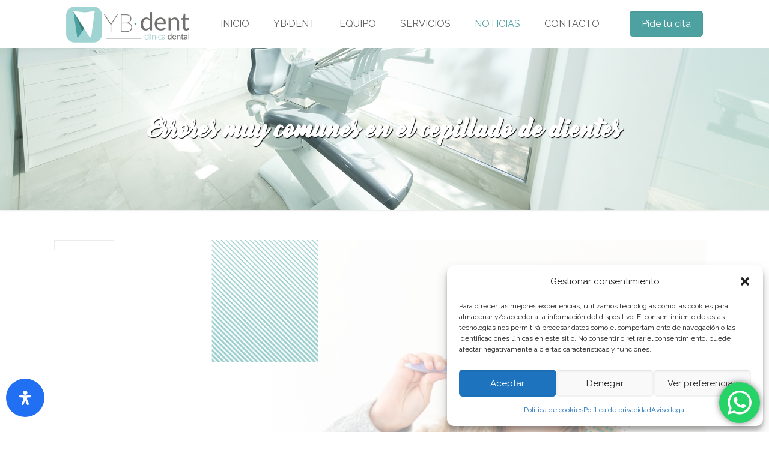

--- FILE ---
content_type: text/html; charset=UTF-8
request_url: https://www.clinicadentalybdent.com/errores-muy-comunes-en-el-cepillado-de-dientes/
body_size: 41033
content:
<!DOCTYPE html><html
class="no-js" lang="es" itemscope itemtype="https://schema.org/Article"><head><meta
charset="UTF-8" /><meta
name="viewport" content="width=device-width, initial-scale=1, maximum-scale=1" /> <script type="text/plain" data-service="google-analytics" data-category="statistics" async data-cmplz-src="https://www.googletagmanager.com/gtag/js?id=UA-121339379-1"></script> <script>window.dataLayer=window.dataLayer||[];function gtag(){dataLayer.push(arguments);}
gtag('js',new Date());gtag('config','UA-121339379-1');</script> <link
rel="shortcut icon" href="https://www.clinicadentalybdent.com/wp-content/uploads/2018/05/favicon.png" /><link
rel="apple-touch-icon" href="https://www.clinicadentalybdent.com/wp-content/uploads/2018/05/favicon-apple.png" /> <script id="mfn-dnmc-config-js">window.mfn={mobile_init:1240,nicescroll:40,parallax:"translate3d",responsive:1,retina_js:0};window.mfn_lightbox={disable:false,disableMobile:false,title:false,};window.mfn_sliders={blog:0,clients:0,offer:0,portfolio:0,shop:0,slider:0,testimonials:0};</script> <meta
name='robots' content='index, follow, max-image-preview:large, max-snippet:-1, max-video-preview:-1' /><style>img:is([sizes="auto" i], [sizes^="auto," i]){contain-intrinsic-size:3000px 1500px}</style><title>Cepillado de Dientes Consejos - Clínica dental Valencia</title><meta
name="description" content="Desde Clínica Dental YB·dent vamos a darte unos consejos para ayudarte a realizar un cepillado de dientes adecuado y evitar errores comunes." /><link
rel="canonical" href="https://www.clinicadentalybdent.com/errores-muy-comunes-en-el-cepillado-de-dientes/" /><meta
property="og:locale" content="es_ES" /><meta
property="og:type" content="article" /><meta
property="og:title" content="Cepillado de Dientes Consejos - Clínica dental Valencia" /><meta
property="og:description" content="Desde Clínica Dental YB·dent vamos a darte unos consejos para ayudarte a realizar un cepillado de dientes adecuado y evitar errores comunes." /><meta
property="og:url" content="https://www.clinicadentalybdent.com/errores-muy-comunes-en-el-cepillado-de-dientes/" /><meta
property="og:site_name" content="YBdent Clínica Dental Benimaclet Valencia" /><meta
property="article:published_time" content="2020-04-23T14:57:22+00:00" /><meta
property="article:modified_time" content="2020-12-29T14:53:26+00:00" /><meta
property="og:image" content="https://www.clinicadentalybdent.com/wp-content/uploads/2020/04/YBdent_Blog_Cepillado-01.png" /><meta
property="og:image:width" content="1000" /><meta
property="og:image:height" content="480" /><meta
property="og:image:type" content="image/png" /><meta
name="author" content="info@clinicadentalybdent.com" /><meta
name="twitter:card" content="summary_large_image" /><meta
name="twitter:label1" content="Escrito por" /><meta
name="twitter:data1" content="info@clinicadentalybdent.com" /><meta
name="twitter:label2" content="Tiempo de lectura" /><meta
name="twitter:data2" content="4 minutos" /> <script type="application/ld+json" class="yoast-schema-graph">{"@context":"https://schema.org","@graph":[{"@type":"WebPage","@id":"https://www.clinicadentalybdent.com/errores-muy-comunes-en-el-cepillado-de-dientes/","url":"https://www.clinicadentalybdent.com/errores-muy-comunes-en-el-cepillado-de-dientes/","name":"Cepillado de Dientes Consejos - Clínica dental Valencia","isPartOf":{"@id":"https://www.clinicadentalybdent.com/#website"},"primaryImageOfPage":{"@id":"https://www.clinicadentalybdent.com/errores-muy-comunes-en-el-cepillado-de-dientes/#primaryimage"},"image":{"@id":"https://www.clinicadentalybdent.com/errores-muy-comunes-en-el-cepillado-de-dientes/#primaryimage"},"thumbnailUrl":"https://www.clinicadentalybdent.com/wp-content/uploads/2020/04/YBdent_Blog_Cepillado-01.png","datePublished":"2020-04-23T14:57:22+00:00","dateModified":"2020-12-29T14:53:26+00:00","author":{"@id":"https://www.clinicadentalybdent.com/#/schema/person/3e3ffb2575a2472b08a6f03c51fad4cd"},"description":"Desde Clínica Dental YB·dent vamos a darte unos consejos para ayudarte a realizar un cepillado de dientes adecuado y evitar errores comunes.","breadcrumb":{"@id":"https://www.clinicadentalybdent.com/errores-muy-comunes-en-el-cepillado-de-dientes/#breadcrumb"},"inLanguage":"es","potentialAction":[{"@type":"ReadAction","target":["https://www.clinicadentalybdent.com/errores-muy-comunes-en-el-cepillado-de-dientes/"]}]},{"@type":"ImageObject","inLanguage":"es","@id":"https://www.clinicadentalybdent.com/errores-muy-comunes-en-el-cepillado-de-dientes/#primaryimage","url":"https://www.clinicadentalybdent.com/wp-content/uploads/2020/04/YBdent_Blog_Cepillado-01.png","contentUrl":"https://www.clinicadentalybdent.com/wp-content/uploads/2020/04/YBdent_Blog_Cepillado-01.png","width":1000,"height":480,"caption":"cepillado-dental"},{"@type":"BreadcrumbList","@id":"https://www.clinicadentalybdent.com/errores-muy-comunes-en-el-cepillado-de-dientes/#breadcrumb","itemListElement":[{"@type":"ListItem","position":1,"name":"Portada","item":"https://www.clinicadentalybdent.com/"},{"@type":"ListItem","position":2,"name":"Errores muy comunes en el cepillado de dientes"}]},{"@type":"WebSite","@id":"https://www.clinicadentalybdent.com/#website","url":"https://www.clinicadentalybdent.com/","name":"YBdent Clínica Dental Benimaclet Valencia","description":"","potentialAction":[{"@type":"SearchAction","target":{"@type":"EntryPoint","urlTemplate":"https://www.clinicadentalybdent.com/?s={search_term_string}"},"query-input":{"@type":"PropertyValueSpecification","valueRequired":true,"valueName":"search_term_string"}}],"inLanguage":"es"},{"@type":"Person","@id":"https://www.clinicadentalybdent.com/#/schema/person/3e3ffb2575a2472b08a6f03c51fad4cd","name":"info@clinicadentalybdent.com","image":{"@type":"ImageObject","inLanguage":"es","@id":"https://www.clinicadentalybdent.com/#/schema/person/image/","url":"https://secure.gravatar.com/avatar/e490e618430e4d9702e334ef77b4e0a3?s=96&d=mm&r=g","contentUrl":"https://secure.gravatar.com/avatar/e490e618430e4d9702e334ef77b4e0a3?s=96&d=mm&r=g","caption":"info@clinicadentalybdent.com"}}]}</script> <link
rel='dns-prefetch' href='//fonts.googleapis.com' /><link
rel='dns-prefetch' href='//use.fontawesome.com' /><link
rel="alternate" type="application/rss+xml" title="YBdent Clínica Dental Benimaclet Valencia &raquo; Feed" href="https://www.clinicadentalybdent.com/feed/" /><link
rel="alternate" type="application/rss+xml" title="YBdent Clínica Dental Benimaclet Valencia &raquo; Feed de los comentarios" href="https://www.clinicadentalybdent.com/comments/feed/" /><link
rel="alternate" type="application/rss+xml" title="YBdent Clínica Dental Benimaclet Valencia &raquo; Comentario Errores muy comunes en el cepillado de dientes del feed" href="https://www.clinicadentalybdent.com/errores-muy-comunes-en-el-cepillado-de-dientes/feed/" /> <script type="text/javascript">window._wpemojiSettings={"baseUrl":"https:\/\/s.w.org\/images\/core\/emoji\/15.0.3\/72x72\/","ext":".png","svgUrl":"https:\/\/s.w.org\/images\/core\/emoji\/15.0.3\/svg\/","svgExt":".svg","source":{"concatemoji":"https:\/\/www.clinicadentalybdent.com\/wp-includes\/js\/wp-emoji-release.min.js?ver=6.7.4"}};
/*! This file is auto-generated */
!function(i,n){var o,s,e;function c(e){try{var t={supportTests:e,timestamp:(new Date).valueOf()};sessionStorage.setItem(o,JSON.stringify(t))}catch(e){}}function p(e,t,n){e.clearRect(0,0,e.canvas.width,e.canvas.height),e.fillText(t,0,0);var t=new Uint32Array(e.getImageData(0,0,e.canvas.width,e.canvas.height).data),r=(e.clearRect(0,0,e.canvas.width,e.canvas.height),e.fillText(n,0,0),new Uint32Array(e.getImageData(0,0,e.canvas.width,e.canvas.height).data));return t.every(function(e,t){return e===r[t]})}function u(e,t,n){switch(t){case"flag":return n(e,"\ud83c\udff3\ufe0f\u200d\u26a7\ufe0f","\ud83c\udff3\ufe0f\u200b\u26a7\ufe0f")?!1:!n(e,"\ud83c\uddfa\ud83c\uddf3","\ud83c\uddfa\u200b\ud83c\uddf3")&&!n(e,"\ud83c\udff4\udb40\udc67\udb40\udc62\udb40\udc65\udb40\udc6e\udb40\udc67\udb40\udc7f","\ud83c\udff4\u200b\udb40\udc67\u200b\udb40\udc62\u200b\udb40\udc65\u200b\udb40\udc6e\u200b\udb40\udc67\u200b\udb40\udc7f");case"emoji":return!n(e,"\ud83d\udc26\u200d\u2b1b","\ud83d\udc26\u200b\u2b1b")}return!1}function f(e,t,n){var r="undefined"!=typeof WorkerGlobalScope&&self instanceof WorkerGlobalScope?new OffscreenCanvas(300,150):i.createElement("canvas"),a=r.getContext("2d",{willReadFrequently:!0}),o=(a.textBaseline="top",a.font="600 32px Arial",{});return e.forEach(function(e){o[e]=t(a,e,n)}),o}function t(e){var t=i.createElement("script");t.src=e,t.defer=!0,i.head.appendChild(t)}"undefined"!=typeof Promise&&(o="wpEmojiSettingsSupports",s=["flag","emoji"],n.supports={everything:!0,everythingExceptFlag:!0},e=new Promise(function(e){i.addEventListener("DOMContentLoaded",e,{once:!0})}),new Promise(function(t){var n=function(){try{var e=JSON.parse(sessionStorage.getItem(o));if("object"==typeof e&&"number"==typeof e.timestamp&&(new Date).valueOf()<e.timestamp+604800&&"object"==typeof e.supportTests)return e.supportTests}catch(e){}return null}();if(!n){if("undefined"!=typeof Worker&&"undefined"!=typeof OffscreenCanvas&&"undefined"!=typeof URL&&URL.createObjectURL&&"undefined"!=typeof Blob)try{var e="postMessage("+f.toString()+"("+[JSON.stringify(s),u.toString(),p.toString()].join(",")+"));",r=new Blob([e],{type:"text/javascript"}),a=new Worker(URL.createObjectURL(r),{name:"wpTestEmojiSupports"});return void(a.onmessage=function(e){c(n=e.data),a.terminate(),t(n)})}catch(e){}c(n=f(s,u,p))}t(n)}).then(function(e){for(var t in e)n.supports[t]=e[t],n.supports.everything=n.supports.everything&&n.supports[t],"flag"!==t&&(n.supports.everythingExceptFlag=n.supports.everythingExceptFlag&&n.supports[t]);n.supports.everythingExceptFlag=n.supports.everythingExceptFlag&&!n.supports.flag,n.DOMReady=!1,n.readyCallback=function(){n.DOMReady=!0}}).then(function(){return e}).then(function(){var e;n.supports.everything||(n.readyCallback(),(e=n.source||{}).concatemoji?t(e.concatemoji):e.wpemoji&&e.twemoji&&(t(e.twemoji),t(e.wpemoji)))}))}((window,document),window._wpemojiSettings);</script> <link
rel='stylesheet' id='ht_ctc_main_css-css' href='https://www.clinicadentalybdent.com/wp-content/cache/wp-super-minify/css/d6cc5bfe3f8ac83303b501511d36fbf5.css?ver=4.17' type='text/css' media='all' /><style id='wp-emoji-styles-inline-css' type='text/css'>img.wp-smiley,img.emoji{display:inline !important;border:none !important;box-shadow:none !important;height:1em !important;width:1em !important;margin:0
0.07em !important;vertical-align:-0.1em !important;background:none !important;padding:0
!important}</style><link
rel='stylesheet' id='wp-block-library-css' href='https://www.clinicadentalybdent.com/wp-includes/css/dist/block-library/style.min.css?ver=6.7.4' type='text/css' media='all' /><style id='classic-theme-styles-inline-css' type='text/css'>
/*! This file is auto-generated */
.wp-block-button__link{color:#fff;background-color:#32373c;border-radius:9999px;box-shadow:none;text-decoration:none;padding:calc(.667em + 2px) calc(1.333em+2px);font-size:1.125em}.wp-block-file__button{background:#32373c;color:#fff;text-decoration:none}</style><style id='global-styles-inline-css' type='text/css'>:root{--wp--preset--aspect-ratio--square:1;--wp--preset--aspect-ratio--4-3:4/3;--wp--preset--aspect-ratio--3-4:3/4;--wp--preset--aspect-ratio--3-2:3/2;--wp--preset--aspect-ratio--2-3:2/3;--wp--preset--aspect-ratio--16-9:16/9;--wp--preset--aspect-ratio--9-16:9/16;--wp--preset--color--black:#000;--wp--preset--color--cyan-bluish-gray:#abb8c3;--wp--preset--color--white:#fff;--wp--preset--color--pale-pink:#f78da7;--wp--preset--color--vivid-red:#cf2e2e;--wp--preset--color--luminous-vivid-orange:#ff6900;--wp--preset--color--luminous-vivid-amber:#fcb900;--wp--preset--color--light-green-cyan:#7bdcb5;--wp--preset--color--vivid-green-cyan:#00d084;--wp--preset--color--pale-cyan-blue:#8ed1fc;--wp--preset--color--vivid-cyan-blue:#0693e3;--wp--preset--color--vivid-purple:#9b51e0;--wp--preset--gradient--vivid-cyan-blue-to-vivid-purple:linear-gradient(135deg,rgba(6,147,227,1) 0%,rgb(155,81,224) 100%);--wp--preset--gradient--light-green-cyan-to-vivid-green-cyan:linear-gradient(135deg,rgb(122,220,180) 0%,rgb(0,208,130) 100%);--wp--preset--gradient--luminous-vivid-amber-to-luminous-vivid-orange:linear-gradient(135deg,rgba(252,185,0,1) 0%,rgba(255,105,0,1) 100%);--wp--preset--gradient--luminous-vivid-orange-to-vivid-red:linear-gradient(135deg,rgba(255,105,0,1) 0%,rgb(207,46,46) 100%);--wp--preset--gradient--very-light-gray-to-cyan-bluish-gray:linear-gradient(135deg,rgb(238,238,238) 0%,rgb(169,184,195) 100%);--wp--preset--gradient--cool-to-warm-spectrum:linear-gradient(135deg,rgb(74,234,220) 0%,rgb(151,120,209) 20%,rgb(207,42,186) 40%,rgb(238,44,130) 60%,rgb(251,105,98) 80%,rgb(254,248,76) 100%);--wp--preset--gradient--blush-light-purple:linear-gradient(135deg,rgb(255,206,236) 0%,rgb(152,150,240) 100%);--wp--preset--gradient--blush-bordeaux:linear-gradient(135deg,rgb(254,205,165) 0%,rgb(254,45,45) 50%,rgb(107,0,62) 100%);--wp--preset--gradient--luminous-dusk:linear-gradient(135deg,rgb(255,203,112) 0%,rgb(199,81,192) 50%,rgb(65,88,208) 100%);--wp--preset--gradient--pale-ocean:linear-gradient(135deg,rgb(255,245,203) 0%,rgb(182,227,212) 50%,rgb(51,167,181) 100%);--wp--preset--gradient--electric-grass:linear-gradient(135deg,rgb(202,248,128) 0%,rgb(113,206,126) 100%);--wp--preset--gradient--midnight:linear-gradient(135deg,rgb(2,3,129) 0%,rgb(40,116,252) 100%);--wp--preset--font-size--small:13px;--wp--preset--font-size--medium:20px;--wp--preset--font-size--large:36px;--wp--preset--font-size--x-large:42px;--wp--preset--spacing--20:0.44rem;--wp--preset--spacing--30:0.67rem;--wp--preset--spacing--40:1rem;--wp--preset--spacing--50:1.5rem;--wp--preset--spacing--60:2.25rem;--wp--preset--spacing--70:3.38rem;--wp--preset--spacing--80:5.06rem;--wp--preset--shadow--natural:6px 6px 9px rgba(0, 0, 0, 0.2);--wp--preset--shadow--deep:12px 12px 50px rgba(0, 0, 0, 0.4);--wp--preset--shadow--sharp:6px 6px 0px rgba(0, 0, 0, 0.2);--wp--preset--shadow--outlined:6px 6px 0px -3px rgba(255, 255, 255, 1), 6px 6px rgba(0, 0, 0, 1);--wp--preset--shadow--crisp:6px 6px 0px rgba(0,0,0,1)}:where(.is-layout-flex){gap:0.5em}:where(.is-layout-grid){gap:0.5em}body .is-layout-flex{display:flex}.is-layout-flex{flex-wrap:wrap;align-items:center}.is-layout-flex>:is(*,div){margin:0}body .is-layout-grid{display:grid}.is-layout-grid>:is(*,div){margin:0}:where(.wp-block-columns.is-layout-flex){gap:2em}:where(.wp-block-columns.is-layout-grid){gap:2em}:where(.wp-block-post-template.is-layout-flex){gap:1.25em}:where(.wp-block-post-template.is-layout-grid){gap:1.25em}.has-black-color{color:var(--wp--preset--color--black) !important}.has-cyan-bluish-gray-color{color:var(--wp--preset--color--cyan-bluish-gray) !important}.has-white-color{color:var(--wp--preset--color--white) !important}.has-pale-pink-color{color:var(--wp--preset--color--pale-pink) !important}.has-vivid-red-color{color:var(--wp--preset--color--vivid-red) !important}.has-luminous-vivid-orange-color{color:var(--wp--preset--color--luminous-vivid-orange) !important}.has-luminous-vivid-amber-color{color:var(--wp--preset--color--luminous-vivid-amber) !important}.has-light-green-cyan-color{color:var(--wp--preset--color--light-green-cyan) !important}.has-vivid-green-cyan-color{color:var(--wp--preset--color--vivid-green-cyan) !important}.has-pale-cyan-blue-color{color:var(--wp--preset--color--pale-cyan-blue) !important}.has-vivid-cyan-blue-color{color:var(--wp--preset--color--vivid-cyan-blue) !important}.has-vivid-purple-color{color:var(--wp--preset--color--vivid-purple) !important}.has-black-background-color{background-color:var(--wp--preset--color--black) !important}.has-cyan-bluish-gray-background-color{background-color:var(--wp--preset--color--cyan-bluish-gray) !important}.has-white-background-color{background-color:var(--wp--preset--color--white) !important}.has-pale-pink-background-color{background-color:var(--wp--preset--color--pale-pink) !important}.has-vivid-red-background-color{background-color:var(--wp--preset--color--vivid-red) !important}.has-luminous-vivid-orange-background-color{background-color:var(--wp--preset--color--luminous-vivid-orange) !important}.has-luminous-vivid-amber-background-color{background-color:var(--wp--preset--color--luminous-vivid-amber) !important}.has-light-green-cyan-background-color{background-color:var(--wp--preset--color--light-green-cyan) !important}.has-vivid-green-cyan-background-color{background-color:var(--wp--preset--color--vivid-green-cyan) !important}.has-pale-cyan-blue-background-color{background-color:var(--wp--preset--color--pale-cyan-blue) !important}.has-vivid-cyan-blue-background-color{background-color:var(--wp--preset--color--vivid-cyan-blue) !important}.has-vivid-purple-background-color{background-color:var(--wp--preset--color--vivid-purple) !important}.has-black-border-color{border-color:var(--wp--preset--color--black) !important}.has-cyan-bluish-gray-border-color{border-color:var(--wp--preset--color--cyan-bluish-gray) !important}.has-white-border-color{border-color:var(--wp--preset--color--white) !important}.has-pale-pink-border-color{border-color:var(--wp--preset--color--pale-pink) !important}.has-vivid-red-border-color{border-color:var(--wp--preset--color--vivid-red) !important}.has-luminous-vivid-orange-border-color{border-color:var(--wp--preset--color--luminous-vivid-orange) !important}.has-luminous-vivid-amber-border-color{border-color:var(--wp--preset--color--luminous-vivid-amber) !important}.has-light-green-cyan-border-color{border-color:var(--wp--preset--color--light-green-cyan) !important}.has-vivid-green-cyan-border-color{border-color:var(--wp--preset--color--vivid-green-cyan) !important}.has-pale-cyan-blue-border-color{border-color:var(--wp--preset--color--pale-cyan-blue) !important}.has-vivid-cyan-blue-border-color{border-color:var(--wp--preset--color--vivid-cyan-blue) !important}.has-vivid-purple-border-color{border-color:var(--wp--preset--color--vivid-purple) !important}.has-vivid-cyan-blue-to-vivid-purple-gradient-background{background:var(--wp--preset--gradient--vivid-cyan-blue-to-vivid-purple) !important}.has-light-green-cyan-to-vivid-green-cyan-gradient-background{background:var(--wp--preset--gradient--light-green-cyan-to-vivid-green-cyan) !important}.has-luminous-vivid-amber-to-luminous-vivid-orange-gradient-background{background:var(--wp--preset--gradient--luminous-vivid-amber-to-luminous-vivid-orange) !important}.has-luminous-vivid-orange-to-vivid-red-gradient-background{background:var(--wp--preset--gradient--luminous-vivid-orange-to-vivid-red) !important}.has-very-light-gray-to-cyan-bluish-gray-gradient-background{background:var(--wp--preset--gradient--very-light-gray-to-cyan-bluish-gray) !important}.has-cool-to-warm-spectrum-gradient-background{background:var(--wp--preset--gradient--cool-to-warm-spectrum) !important}.has-blush-light-purple-gradient-background{background:var(--wp--preset--gradient--blush-light-purple) !important}.has-blush-bordeaux-gradient-background{background:var(--wp--preset--gradient--blush-bordeaux) !important}.has-luminous-dusk-gradient-background{background:var(--wp--preset--gradient--luminous-dusk) !important}.has-pale-ocean-gradient-background{background:var(--wp--preset--gradient--pale-ocean) !important}.has-electric-grass-gradient-background{background:var(--wp--preset--gradient--electric-grass) !important}.has-midnight-gradient-background{background:var(--wp--preset--gradient--midnight) !important}.has-small-font-size{font-size:var(--wp--preset--font-size--small) !important}.has-medium-font-size{font-size:var(--wp--preset--font-size--medium) !important}.has-large-font-size{font-size:var(--wp--preset--font-size--large) !important}.has-x-large-font-size{font-size:var(--wp--preset--font-size--x-large) !important}:where(.wp-block-post-template.is-layout-flex){gap:1.25em}:where(.wp-block-post-template.is-layout-grid){gap:1.25em}:where(.wp-block-columns.is-layout-flex){gap:2em}:where(.wp-block-columns.is-layout-grid){gap:2em}:root :where(.wp-block-pullquote){font-size:1.5em;line-height:1.6}</style><link
rel='stylesheet' id='contact-form-7-css' href='https://www.clinicadentalybdent.com/wp-content/cache/wp-super-minify/css/c9c191ec96f87620aaf9880ebd57b7a6.css?ver=6.0.4' type='text/css' media='all' /><link
rel='stylesheet' id='rs-plugin-settings-css' href='https://www.clinicadentalybdent.com/wp-content/cache/wp-super-minify/css/24ff6510757e5f462f04f472d7d17735.css?ver=6.3.1' type='text/css' media='all' /><style id='rs-plugin-settings-inline-css' type='text/css'>#rs-demo-id{}</style><link
rel='stylesheet' id='cmplz-general-css' href='https://www.clinicadentalybdent.com/wp-content/plugins/complianz-gdpr/assets/css/cookieblocker.min.css?ver=1739892645' type='text/css' media='all' /><link
rel='stylesheet' id='style-css' href='https://www.clinicadentalybdent.com/wp-content/cache/wp-super-minify/css/6bcbf9b67cd1e447b344fb1bd1d31b1c.css?ver=17.8.5' type='text/css' media='all' /><link
rel='stylesheet' id='mfn-base-css' href='https://www.clinicadentalybdent.com/wp-content/cache/wp-super-minify/css/6c770e62dc6ae44fc59a23f5efc59d8a.css?ver=17.8.5' type='text/css' media='all' /><link
rel='stylesheet' id='mfn-layout-css' href='https://www.clinicadentalybdent.com/wp-content/cache/wp-super-minify/css/030d929cb09070124d631e4352069c04.css?ver=17.8.5' type='text/css' media='all' /><link
rel='stylesheet' id='mfn-shortcodes-css' href='https://www.clinicadentalybdent.com/wp-content/cache/wp-super-minify/css/e533b19330700cc9529ea102f109ecf6.css?ver=17.8.5' type='text/css' media='all' /><link
rel='stylesheet' id='mfn-animations-css' href='https://www.clinicadentalybdent.com/wp-content/themes/clinicadentalybdent/assets/animations/animations.min.css?ver=17.8.5' type='text/css' media='all' /><link
rel='stylesheet' id='mfn-jquery-ui-css' href='https://www.clinicadentalybdent.com/wp-content/cache/wp-super-minify/css/7cf90737f850a446fc6ed414a848aea6.css?ver=17.8.5' type='text/css' media='all' /><link
rel='stylesheet' id='mfn-jplayer-css' href='https://www.clinicadentalybdent.com/wp-content/cache/wp-super-minify/css/174e95341d4b4f21ee289480642a0f65.css?ver=17.8.5' type='text/css' media='all' /><link
rel='stylesheet' id='mfn-responsive-css' href='https://www.clinicadentalybdent.com/wp-content/cache/wp-super-minify/css/1fe5bd945ffeabb57eeb3d74dc8512ae.css?ver=17.8.5' type='text/css' media='all' /><link
rel='stylesheet' id='Raleway-css' href='https://fonts.googleapis.com/css?family=Raleway%3A1%2C300italic%2C400%2C400italic%2C700%2C700italic%2C800&#038;ver=6.7.4' type='text/css' media='all' /><link
rel='stylesheet' id='font-awesome-official-css' href='https://use.fontawesome.com/releases/v5.13.0/css/all.css' type='text/css' media='all' integrity="sha384-Bfad6CLCknfcloXFOyFnlgtENryhrpZCe29RTifKEixXQZ38WheV+i/6YWSzkz3V" crossorigin="anonymous" /><link
rel='stylesheet' id='mdp-readabler-css' href='https://www.clinicadentalybdent.com/wp-content/plugins/readabler/css/readabler.min.css?ver=1.7.13' type='text/css' media='all' /><style id='mdp-readabler-inline-css' type='text/css'>:root{--readabler-reading-mask:rgba(0,0,0,0.7)}.mdp-readabler-tts{--readabler-tts-bg:transparent;--readabler-tts-color:transparent}#mdp-readabler-popup-box{--readabler-overlay:#0253ee;--readabler-bg:#fff;--readabler-bg-dark:#16191b;--readabler-text:#333;--readabler-text-dark:#deeffd;--readabler-color:rgba(33,111,243,1);--readabler-color-dark:rgba(33,111,243,1);--readabler-color-transparent:rgba(33,111,243,0.2);--readabler-color-transparent-dark:rgba(33,111,243,0.2);--readabler-border-radius:20px;--readabler-animate:600ms}.mdp-readabler-trigger-button-box{--readabler-btn-margin:10px;--readabler-btn-padding:20px;--readabler-btn-radius:50px;--readabler-btn-color:rgba(255,255,255,1);--readabler-btn-color-hover:rgba(33,111,243,1);--readabler-btn-bg:rgba(33,111,243,1);--readabler-btn-bg-hover:rgba(255,255,255,1);--readabler-btn-size:24px;--readabler-btn-delay:0s}#mdp-readabler-voice-navigation{--readabler-bg:#fff;--readabler-bg-dark:#16191b;--readabler-text:#333;--readabler-text-dark:#deeffd;--readabler-color:rgba(33,111,243,1);--readabler-color-dark:rgba(33,111,243,1);--readabler-color-transparent:rgba(33,111,243,0.2);--readabler-color-transparent-dark:rgba(33,111,243,0.2);--readabler-border-radius:20px;--readabler-animate:600ms}#mdp-readabler-keyboard-box{--readabler-keyboard-light-bg:#ececec;--readabler-keyboard-light-key-bg:#fff;--readabler-keyboard-light-key:#111;--readabler-keyboard-dark-bg:#000000CC;--readabler-keyboard-dark-key-bg:rgba( 0, 0, 0, .5 );--readabler-keyboard-dark-key:#fff}</style><link
rel='stylesheet' id='font-awesome-official-v4shim-css' href='https://use.fontawesome.com/releases/v5.13.0/css/v4-shims.css' type='text/css' media='all' integrity="sha384-/7iOrVBege33/9vHFYEtviVcxjUsNCqyeMnlW/Ms+PH8uRdFkKFmqf9CbVAN0Qef" crossorigin="anonymous" /><style id='font-awesome-official-v4shim-inline-css' type='text/css'>@font-face{font-family:"FontAwesome";font-display:block;src:url("https://use.fontawesome.com/releases/v5.13.0/webfonts/fa-brands-400.eot"),
url("https://use.fontawesome.com/releases/v5.13.0/webfonts/fa-brands-400.eot?#iefix") format("embedded-opentype"),
url("https://use.fontawesome.com/releases/v5.13.0/webfonts/fa-brands-400.woff2") format("woff2"),
url("https://use.fontawesome.com/releases/v5.13.0/webfonts/fa-brands-400.woff") format("woff"),
url("https://use.fontawesome.com/releases/v5.13.0/webfonts/fa-brands-400.ttf") format("truetype"),
url("https://use.fontawesome.com/releases/v5.13.0/webfonts/fa-brands-400.svg#fontawesome") format("svg")}@font-face{font-family:"FontAwesome";font-display:block;src:url("https://use.fontawesome.com/releases/v5.13.0/webfonts/fa-solid-900.eot"),
url("https://use.fontawesome.com/releases/v5.13.0/webfonts/fa-solid-900.eot?#iefix") format("embedded-opentype"),
url("https://use.fontawesome.com/releases/v5.13.0/webfonts/fa-solid-900.woff2") format("woff2"),
url("https://use.fontawesome.com/releases/v5.13.0/webfonts/fa-solid-900.woff") format("woff"),
url("https://use.fontawesome.com/releases/v5.13.0/webfonts/fa-solid-900.ttf") format("truetype"),
url("https://use.fontawesome.com/releases/v5.13.0/webfonts/fa-solid-900.svg#fontawesome") format("svg")}@font-face{font-family:"FontAwesome";font-display:block;src:url("https://use.fontawesome.com/releases/v5.13.0/webfonts/fa-regular-400.eot"),
url("https://use.fontawesome.com/releases/v5.13.0/webfonts/fa-regular-400.eot?#iefix") format("embedded-opentype"),
url("https://use.fontawesome.com/releases/v5.13.0/webfonts/fa-regular-400.woff2") format("woff2"),
url("https://use.fontawesome.com/releases/v5.13.0/webfonts/fa-regular-400.woff") format("woff"),
url("https://use.fontawesome.com/releases/v5.13.0/webfonts/fa-regular-400.ttf") format("truetype"),
url("https://use.fontawesome.com/releases/v5.13.0/webfonts/fa-regular-400.svg#fontawesome") format("svg");unicode-range:U+F004-F005,U+F007,U+F017,U+F022,U+F024,U+F02E,U+F03E,U+F044,U+F057-F059,U+F06E,U+F070,U+F075,U+F07B-F07C,U+F080,U+F086,U+F089,U+F094,U+F09D,U+F0A0,U+F0A4-F0A7,U+F0C5,U+F0C7-F0C8,U+F0E0,U+F0EB,U+F0F3,U+F0F8,U+F0FE,U+F111,U+F118-F11A,U+F11C,U+F133,U+F144,U+F146,U+F14A,U+F14D-F14E,U+F150-F152,U+F15B-F15C,U+F164-F165,U+F185-F186,U+F191-F192,U+F1AD,U+F1C1-F1C9,U+F1CD,U+F1D8,U+F1E3,U+F1EA,U+F1F6,U+F1F9,U+F20A,U+F247-F249,U+F24D,U+F254-F25B,U+F25D,U+F267,U+F271-F274,U+F279,U+F28B,U+F28D,U+F2B5-F2B6,U+F2B9,U+F2BB,U+F2BD,U+F2C1-F2C2,U+F2D0,U+F2D2,U+F2DC,U+F2ED,U+F328,U+F358-F35B,U+F3A5,U+F3D1,U+F410,U+F4AD}</style> <script type="text/javascript" src="https://www.clinicadentalybdent.com/wp-includes/js/jquery/jquery.min.js?ver=3.7.1" id="jquery-core-js"></script> <script type="text/javascript" src="https://www.clinicadentalybdent.com/wp-includes/js/jquery/jquery-migrate.min.js?ver=3.4.1" id="jquery-migrate-js"></script> <script type="text/javascript" src="https://www.clinicadentalybdent.com/wp-content/plugins/revslider/public/assets/js/rbtools.min.js?ver=6.3.1" id="tp-tools-js"></script> <script type="text/javascript" src="https://www.clinicadentalybdent.com/wp-content/plugins/revslider/public/assets/js/rs6.min.js?ver=6.3.1" id="revmin-js"></script> <link
rel="https://api.w.org/" href="https://www.clinicadentalybdent.com/wp-json/" /><link
rel="alternate" title="JSON" type="application/json" href="https://www.clinicadentalybdent.com/wp-json/wp/v2/posts/380" /><link
rel="EditURI" type="application/rsd+xml" title="RSD" href="https://www.clinicadentalybdent.com/xmlrpc.php?rsd" /><meta
name="generator" content="WordPress 6.7.4" /><link
rel='shortlink' href='https://www.clinicadentalybdent.com/?p=380' /><link
rel="alternate" title="oEmbed (JSON)" type="application/json+oembed" href="https://www.clinicadentalybdent.com/wp-json/oembed/1.0/embed?url=https%3A%2F%2Fwww.clinicadentalybdent.com%2Ferrores-muy-comunes-en-el-cepillado-de-dientes%2F" /><link
rel="alternate" title="oEmbed (XML)" type="text/xml+oembed" href="https://www.clinicadentalybdent.com/wp-json/oembed/1.0/embed?url=https%3A%2F%2Fwww.clinicadentalybdent.com%2Ferrores-muy-comunes-en-el-cepillado-de-dientes%2F&#038;format=xml" /><style>.cmplz-hidden{display:none !important}</style><style id="mfn-dnmc-font-css">@font-face{font-family:"bernabette";src:url("");src:url("#iefix") format("embedded-opentype"),url("") format("woff"),url("https://www.clinicadentalybdent.com/wp-content/uploads/fonts/bernadette.ttf") format("truetype"),url("#bernabette") format("svg");font-weight:normal;font-style:normal}</style><style id="mfn-dnmc-font2-css">@font-face{font-family:"biloxi";src:url("");src:url("#iefix") format("embedded-opentype"),url("") format("woff"),url("https://www.clinicadentalybdent.com/wp-content/uploads/fonts/Biloxi-Script.ttf") format("truetype"),url("#biloxi") format("svg");font-weight:normal;font-style:normal}</style><style id="mfn-dnmc-bg-css">#Subheader{background-image:url(https://www.clinicadentalybdent.com/wp-content/uploads/2019/05/cabecera-general.jpg);background-repeat:no-repeat;background-position:center;background-size:cover}</style><style id="mfn-dnmc-style-css">@media only screen and (min-width: 1240px){body:not(.header-simple) #Top_bar
#menu{display:block!important}.tr-menu #Top_bar
#menu{background:none!important}#Top_bar .menu>li>ul.mfn-megamenu{width:984px}#Top_bar .menu>li>ul.mfn-megamenu>li{float:left}#Top_bar .menu>li>ul.mfn-megamenu>li.mfn-megamenu-cols-1{width:100%}#Top_bar .menu>li>ul.mfn-megamenu>li.mfn-megamenu-cols-2{width:50%}#Top_bar .menu>li>ul.mfn-megamenu>li.mfn-megamenu-cols-3{width:33.33%}#Top_bar .menu>li>ul.mfn-megamenu>li.mfn-megamenu-cols-4{width:25%}#Top_bar .menu>li>ul.mfn-megamenu>li.mfn-megamenu-cols-5{width:20%}#Top_bar .menu>li>ul.mfn-megamenu>li.mfn-megamenu-cols-6{width:16.66%}#Top_bar .menu>li>ul.mfn-megamenu>li>ul{display:block!important;position:inherit;left:auto;top:auto;border-width:0 1px 0 0}#Top_bar .menu>li>ul.mfn-megamenu>li:last-child>ul{border:0}#Top_bar .menu > li > ul.mfn-megamenu > li > ul
li{width:auto}#Top_bar .menu > li > ul.mfn-megamenu a.mfn-megamenu-title{text-transform:uppercase;font-weight:400;background:none}#Top_bar .menu > li > ul.mfn-megamenu a .menu-arrow{display:none}.menuo-right #Top_bar .menu>li>ul.mfn-megamenu{left:auto;right:0}.menuo-right #Top_bar .menu>li>ul.mfn-megamenu-bg{box-sizing:border-box}#Top_bar .menu>li>ul.mfn-megamenu-bg{padding:20px
166px 20px 20px;background-repeat:no-repeat;background-position:right bottom}.rtl #Top_bar .menu>li>ul.mfn-megamenu-bg{padding-left:166px;padding-right:20px;background-position:left bottom}#Top_bar .menu>li>ul.mfn-megamenu-bg>li{background:none}#Top_bar .menu > li > ul.mfn-megamenu-bg > li
a{border:none}#Top_bar .menu>li>ul.mfn-megamenu-bg>li>ul{background:none!important;-webkit-box-shadow:0 0 0 0;-moz-box-shadow:0 0 0 0;box-shadow:0 0 0 0}.mm-vertical #Top_bar
.container{position:relative}.mm-vertical #Top_bar
.top_bar_left{position:static}.mm-vertical #Top_bar .menu > li
ul{box-shadow:0 0 0 0 transparent!important;background-image:none}.mm-vertical #Top_bar .menu>li>ul.mfn-megamenu{width:98%!important;margin:0
1%;padding:20px
0}.mm-vertical.header-plain #Top_bar .menu>li>ul.mfn-megamenu{width:100%!important;margin:0}.mm-vertical #Top_bar .menu>li>ul.mfn-megamenu>li{display:table-cell;float:none!important;width:10%;padding:0
15px;border-right:1px solid rgba(0, 0, 0, 0.05)}.mm-vertical #Top_bar .menu>li>ul.mfn-megamenu>li:last-child{border-right-width:0}.mm-vertical #Top_bar .menu>li>ul.mfn-megamenu>li.hide-border{border-right-width:0}.mm-vertical #Top_bar .menu > li > ul.mfn-megamenu > li
a{border-bottom-width:0;padding:9px
15px;line-height:120%}.mm-vertical #Top_bar .menu > li > ul.mfn-megamenu a.mfn-megamenu-title{font-weight:700}.rtl .mm-vertical #Top_bar .menu>li>ul.mfn-megamenu>li:first-child{border-right-width:0}.rtl .mm-vertical #Top_bar .menu>li>ul.mfn-megamenu>li:last-child{border-right-width:1px}#Header_creative #Top_bar .menu>li>ul.mfn-megamenu{width:980px!important;margin:0}.header-plain:not(.menuo-right) #Header
.top_bar_left{width:auto!important}.header-stack.header-center #Top_bar
#menu{display:inline-block!important}.header-simple #Top_bar
#menu{display:none;height:auto;width:300px;bottom:auto;top:100%;right:1px;position:absolute;margin:0}.header-simple #Header a.responsive-menu-toggle{display:block;right:10px}.header-simple #Top_bar #menu>ul{width:100%;float:left}.header-simple #Top_bar #menu ul
li{width:100%;padding-bottom:0;border-right:0;position:relative}.header-simple #Top_bar #menu ul li
a{padding:0
20px;margin:0;display:block;height:auto;line-height:normal;border:none}.header-simple #Top_bar #menu ul li a:after{display:none}.header-simple #Top_bar #menu ul li a
span{border:none;line-height:44px;display:inline;padding:0}.header-simple #Top_bar #menu ul li.submenu .menu-toggle{display:block;position:absolute;right:0;top:0;width:44px;height:44px;line-height:44px;font-size:30px;font-weight:300;text-align:center;cursor:pointer;color:#444;opacity:0.33}.header-simple #Top_bar #menu ul li.submenu .menu-toggle:after{content:"+"}.header-simple #Top_bar #menu ul li.hover>.menu-toggle:after{content:"-"}.header-simple #Top_bar #menu ul li.hover
a{border-bottom:0}.header-simple #Top_bar #menu ul.mfn-megamenu li .menu-toggle{display:none}.header-simple #Top_bar #menu ul li
ul{position:relative!important;left:0!important;top:0;padding:0;margin:0!important;width:auto!important;background-image:none}.header-simple #Top_bar #menu ul li ul
li{width:100%!important;display:block;padding:0}.header-simple #Top_bar #menu ul li ul li
a{padding:0
20px 0 30px}.header-simple #Top_bar #menu ul li ul li a .menu-arrow{display:none}.header-simple #Top_bar #menu ul li ul li a
span{padding:0}.header-simple #Top_bar #menu ul li ul li a span:after{display:none!important}.header-simple #Top_bar .menu > li > ul.mfn-megamenu a.mfn-megamenu-title{text-transform:uppercase;font-weight:400}.header-simple #Top_bar .menu>li>ul.mfn-megamenu>li>ul{display:block!important;position:inherit;left:auto;top:auto}.header-simple #Top_bar #menu ul li ul li
ul{border-left:0!important;padding:0;top:0}.header-simple #Top_bar #menu ul li ul li ul li
a{padding:0
20px 0 40px}.rtl.header-simple #Top_bar
#menu{left:1px;right:auto}.rtl.header-simple #Top_bar a.responsive-menu-toggle{left:10px;right:auto}.rtl.header-simple #Top_bar #menu ul li.submenu .menu-toggle{left:0;right:auto}.rtl.header-simple #Top_bar #menu ul li
ul{left:auto!important;right:0!important}.rtl.header-simple #Top_bar #menu ul li ul li
a{padding:0
30px 0 20px}.rtl.header-simple #Top_bar #menu ul li ul li ul li
a{padding:0
40px 0 20px}.menu-highlight #Top_bar .menu>li{margin:0
2px}.menu-highlight:not(.header-creative) #Top_bar .menu>li>a{margin:20px
0;padding:0;-webkit-border-radius:5px;border-radius:5px}.menu-highlight #Top_bar .menu>li>a:after{display:none}.menu-highlight #Top_bar .menu > li > a span:not(.description){line-height:50px}.menu-highlight #Top_bar .menu > li > a
span.description{display:none}.menu-highlight.header-stack #Top_bar .menu>li>a{margin:10px
0!important}.menu-highlight.header-stack #Top_bar .menu > li > a span:not(.description){line-height:40px}.menu-highlight.header-transparent #Top_bar .menu>li>a{margin:5px
0}.menu-highlight.header-simple #Top_bar #menu ul li,.menu-highlight.header-creative #Top_bar #menu ul
li{margin:0}.menu-highlight.header-simple #Top_bar #menu ul li > a,.menu-highlight.header-creative #Top_bar #menu ul li>a{-webkit-border-radius:0;border-radius:0}.menu-highlight:not(.header-fixed):not(.header-simple) #Top_bar.is-sticky .menu>li>a{margin:10px
0!important;padding:5px
0!important}.menu-highlight:not(.header-fixed):not(.header-simple) #Top_bar.is-sticky .menu > li > a
span{line-height:30px!important}.header-modern.menu-highlight.menuo-right
.menu_wrapper{margin-right:20px}.menu-line-below #Top_bar .menu>li>a:after{top:auto;bottom:-4px}.menu-line-below #Top_bar.is-sticky .menu>li>a:after{top:auto;bottom:-4px}.menu-line-below-80 #Top_bar:not(.is-sticky) .menu>li>a:after{height:4px;left:10%;top:50%;margin-top:20px;width:80%}.menu-line-below-80-1 #Top_bar:not(.is-sticky) .menu>li>a:after{height:1px;left:10%;top:50%;margin-top:20px;width:80%}.menu-link-color #Top_bar .menu>li>a:after{display:none!important}.menu-arrow-top #Top_bar .menu>li>a:after{background:none repeat scroll 0 0 rgba(0,0,0,0)!important;border-color:#ccc transparent transparent;border-style:solid;border-width:7px 7px 0;display:block;height:0;left:50%;margin-left:-7px;top:0!important;width:0}.menu-arrow-top.header-transparent #Top_bar .menu > li > a:after,.menu-arrow-top.header-plain #Top_bar .menu>li>a:after{display:none}.menu-arrow-top #Top_bar.is-sticky .menu>li>a:after{top:0!important}.menu-arrow-bottom #Top_bar .menu>li>a:after{background:none!important;border-color:transparent transparent #ccc;border-style:solid;border-width:0 7px 7px;display:block;height:0;left:50%;margin-left:-7px;top:auto;bottom:0;width:0}.menu-arrow-bottom.header-transparent #Top_bar .menu > li > a:after,.menu-arrow-bottom.header-plain #Top_bar .menu>li>a:after{display:none}.menu-arrow-bottom #Top_bar.is-sticky .menu>li>a:after{top:auto;bottom:0}.menuo-no-borders #Top_bar .menu > li > a span:not(.description){border-right-width:0}.menuo-no-borders #Header_creative #Top_bar .menu > li > a
span{border-bottom-width:0}.menuo-right #Top_bar
.menu_wrapper{float:right}.menuo-right.header-stack:not(.header-center) #Top_bar
.menu_wrapper{margin-right:150px}body.header-creative{padding-left:50px}body.header-creative.header-open{padding-left:250px}body.error404,body.under-construction,body.template-blank{padding-left:0!important}.header-creative.footer-fixed #Footer,.header-creative.footer-sliding #Footer,.header-creative.footer-stick #Footer.is-sticky{box-sizing:border-box;padding-left:50px}.header-open.footer-fixed #Footer,.header-open.footer-sliding #Footer,.header-creative.footer-stick #Footer.is-sticky{padding-left:250px}.header-rtl.header-creative.footer-fixed #Footer,.header-rtl.header-creative.footer-sliding #Footer,.header-rtl.header-creative.footer-stick #Footer.is-sticky{padding-left:0;padding-right:50px}.header-rtl.header-open.footer-fixed #Footer,.header-rtl.header-open.footer-sliding #Footer,.header-rtl.header-creative.footer-stick #Footer.is-sticky{padding-right:250px}#Header_creative{background:#fff;position:fixed;width:250px;height:100%;left:-200px;top:0;z-index:9002;-webkit-box-shadow:2px 0 4px 2px rgba(0,0,0,.15);box-shadow:2px 0 4px 2px rgba(0,0,0,.15)}#Header_creative
.container{width:100%}#Header_creative .creative-wrapper{opacity:0;margin-right:50px}#Header_creative a.creative-menu-toggle{display:block;width:34px;height:34px;line-height:34px;font-size:22px;text-align:center;position:absolute;top:10px;right:8px;border-radius:3px}.admin-bar #Header_creative a.creative-menu-toggle{top:42px}#Header_creative
#Top_bar{position:static;width:100%}#Header_creative #Top_bar
.top_bar_left{width:100%!important;float:none}#Header_creative #Top_bar
.top_bar_right{width:100%!important;float:none;height:auto;margin-bottom:35px;text-align:center;padding:0
20px;top:0;-webkit-box-sizing:border-box;-moz-box-sizing:border-box;box-sizing:border-box}#Header_creative #Top_bar .top_bar_right:before{display:none}#Header_creative #Top_bar
.top_bar_right_wrapper{top:0}#Header_creative #Top_bar
.logo{float:none;text-align:center;margin:15px
0}#Header_creative #Top_bar
.menu_wrapper{float:none;margin:0
0 30px}#Header_creative #Top_bar .menu>li{width:100%;float:none;position:relative}#Header_creative #Top_bar .menu>li>a{padding:0;text-align:center}#Header_creative #Top_bar .menu>li>a:after{display:none}#Header_creative #Top_bar .menu > li > a
span{border-right:0;border-bottom-width:1px;line-height:38px}#Header_creative #Top_bar .menu li
ul{left:100%;right:auto;top:0;box-shadow:2px 2px 2px 0 rgba(0,0,0,0.03);-webkit-box-shadow:2px 2px 2px 0 rgba(0,0,0,0.03)}#Header_creative #Top_bar .menu>li>ul.mfn-megamenu{width:700px!important}#Header_creative #Top_bar .menu>li>ul.mfn-megamenu>li>ul{left:0}#Header_creative #Top_bar .menu li ul li
a{padding-top:9px;padding-bottom:8px}#Header_creative #Top_bar .menu li ul li
ul{top:0!important}#Header_creative #Top_bar .menu > li > a
span.description{display:block;font-size:13px;line-height:28px!important;clear:both}#Header_creative #Top_bar
.search_wrapper{left:100%;top:auto;bottom:0}#Header_creative #Top_bar
a#header_cart{display:inline-block;float:none;top:3px}#Header_creative #Top_bar
a#search_button{display:inline-block;float:none;top:3px}#Header_creative #Top_bar .wpml-languages{display:inline-block;float:none;top:0}#Header_creative #Top_bar .wpml-languages.enabled:hover
a.active{padding-bottom:9px}#Header_creative #Top_bar
a.button.action_button{display:inline-block;float:none;top:16px;margin:0}#Header_creative #Top_bar
.banner_wrapper{display:block;text-align:center}#Header_creative #Top_bar .banner_wrapper
img{max-width:100%;height:auto;display:inline-block}#Header_creative
#Action_bar{position:absolute;bottom:0;top:auto;clear:both;padding:0
20px;-webkit-box-sizing:border-box;-moz-box-sizing:border-box;box-sizing:border-box}#Header_creative #Action_bar
.social{float:none;text-align:center;padding:5px
0 15px}#Header_creative #Action_bar .social
li{margin-bottom:2px}#Header_creative .social li
a{color:rgba(0,0,0,.5)}#Header_creative .social li a:hover{color:#000}#Header_creative .creative-social{position:absolute;bottom:10px;right:0;width:50px}#Header_creative .creative-social
li{display:block;float:none;width:100%;text-align:center;margin-bottom:5px}.header-creative .fixed-nav.fixed-nav-prev{margin-left:50px}.header-creative.header-open .fixed-nav.fixed-nav-prev{margin-left:250px}.menuo-last #Header_creative #Top_bar .menu li.last
ul{top:auto;bottom:0}.header-open
#Header_creative{left:0}.header-open #Header_creative .creative-wrapper{opacity:1;margin:0!important}.header-open #Header_creative .creative-menu-toggle,.header-open #Header_creative .creative-social{display:none}body.header-rtl.header-creative{padding-left:0;padding-right:50px}.header-rtl
#Header_creative{left:auto;right:-200px}.header-rtl.nice-scroll
#Header_creative{margin-right:10px}.header-rtl #Header_creative .creative-wrapper{margin-left:50px;margin-right:0}.header-rtl #Header_creative a.creative-menu-toggle{left:8px;right:auto}.header-rtl #Header_creative .creative-social{left:0;right:auto}.header-rtl #Footer
#back_to_top.sticky{right:125px}.header-rtl
#popup_contact{right:70px}.header-rtl #Header_creative #Top_bar .menu li
ul{left:auto;right:100%}.header-rtl #Header_creative #Top_bar
.search_wrapper{left:auto;right:100%}.header-rtl .fixed-nav.fixed-nav-prev{margin-left:0!important}.header-rtl .fixed-nav.fixed-nav-next{margin-right:50px}body.header-rtl.header-creative.header-open{padding-left:0;padding-right:250px!important}.header-rtl.header-open
#Header_creative{left:auto;right:0}.header-rtl.header-open #Footer
#back_to_top.sticky{right:325px}.header-rtl.header-open
#popup_contact{right:270px}.header-rtl.header-open .fixed-nav.fixed-nav-next{margin-right:250px}#Header_creative.active{left:-1px}.header-rtl
#Header_creative.active{left:auto;right:-1px}#Header_creative.active .creative-wrapper{opacity:1;margin:0}.header-creative .vc_row[data-vc-full-width]{padding-left:50px}.header-creative.header-open .vc_row[data-vc-full-width]{padding-left:250px}.header-open .vc_parallax .vc_parallax-inner{left:auto;width:calc(100% - 250px)}.header-open.header-rtl .vc_parallax .vc_parallax-inner{left:0;right:auto}#Header_creative.scroll{height:100%;overflow-y:auto}#Header_creative.scroll:not(.dropdown) .menu li
ul{display:none!important}#Header_creative.scroll
#Action_bar{position:static}#Header_creative.dropdown{outline:none}#Header_creative.dropdown #Top_bar
.menu_wrapper{float:left}#Header_creative.dropdown #Top_bar #menu ul
li{position:relative;float:left}#Header_creative.dropdown #Top_bar #menu ul li a:after{display:none}#Header_creative.dropdown #Top_bar #menu ul li a
span{line-height:38px;padding:0}#Header_creative.dropdown #Top_bar #menu ul li.submenu .menu-toggle{display:block;position:absolute;right:0;top:0;width:38px;height:38px;line-height:38px;font-size:26px;font-weight:300;text-align:center;cursor:pointer;color:#444;opacity:0.33}#Header_creative.dropdown #Top_bar #menu ul li.submenu .menu-toggle:after{content:"+"}#Header_creative.dropdown #Top_bar #menu ul li.hover>.menu-toggle:after{content:"-"}#Header_creative.dropdown #Top_bar #menu ul li.hover
a{border-bottom:0}#Header_creative.dropdown #Top_bar #menu ul.mfn-megamenu li .menu-toggle{display:none}#Header_creative.dropdown #Top_bar #menu ul li
ul{position:relative!important;left:0!important;top:0;padding:0;margin-left:0!important;width:auto!important;background-image:none}#Header_creative.dropdown #Top_bar #menu ul li ul
li{width:100%!important}#Header_creative.dropdown #Top_bar #menu ul li ul li
a{padding:0
10px;text-align:center}#Header_creative.dropdown #Top_bar #menu ul li ul li a .menu-arrow{display:none}#Header_creative.dropdown #Top_bar #menu ul li ul li a
span{padding:0}#Header_creative.dropdown #Top_bar #menu ul li ul li a span:after{display:none!important}#Header_creative.dropdown #Top_bar .menu > li > ul.mfn-megamenu a.mfn-megamenu-title{text-transform:uppercase;font-weight:400}#Header_creative.dropdown #Top_bar .menu>li>ul.mfn-megamenu>li>ul{display:block!important;position:inherit;left:auto;top:auto}#Header_creative.dropdown #Top_bar #menu ul li ul li
ul{border-left:0!important;padding:0;top:0}#Header_creative{transition:left .5s ease-in-out, right .5s ease-in-out}#Header_creative .creative-wrapper{transition:opacity .5s ease-in-out, margin 0s ease-in-out .5s}#Header_creative.active .creative-wrapper{transition:opacity .5s ease-in-out, margin 0s ease-in-out}}@media only screen and (min-width: 768px){#Top_bar.is-sticky{position:fixed!important;width:100%;left:0;top:-60px;height:60px;z-index:701;background:#fff;opacity:.97;filter:alpha(opacity = 97);-webkit-box-shadow:0 2px 5px 0 rgba(0,0,0,0.1);-moz-box-shadow:0 2px 5px 0 rgba(0,0,0,0.1);box-shadow:0 2px 5px 0 rgba(0,0,0,0.1)}.layout-boxed.header-boxed #Top_bar.is-sticky{max-width:1240px;left:50%;-webkit-transform:translateX(-50%);transform:translateX(-50%)}.layout-boxed.header-boxed.nice-scroll #Top_bar.is-sticky{margin-left:-5px}#Top_bar.is-sticky .top_bar_left,#Top_bar.is-sticky .top_bar_right,#Top_bar.is-sticky .top_bar_right:before{background:none}#Top_bar.is-sticky
.top_bar_right{top:-4px;height:auto}#Top_bar.is-sticky
.top_bar_right_wrapper{top:15px}.header-plain #Top_bar.is-sticky
.top_bar_right_wrapper{top:0}#Top_bar.is-sticky
.logo{width:auto;margin:0
30px 0 20px;padding:0}#Top_bar.is-sticky
#logo{padding:5px
0!important;height:50px!important;line-height:50px!important}.logo-no-sticky-padding #Top_bar.is-sticky
#logo{height:60px!important;line-height:60px!important}#Top_bar.is-sticky #logo img.logo-main{display:none}#Top_bar.is-sticky #logo img.logo-sticky{display:inline;max-height:35px}#Top_bar.is-sticky
.menu_wrapper{clear:none}#Top_bar.is-sticky .menu_wrapper .menu>li>a{padding:15px
0}#Top_bar.is-sticky .menu > li > a,#Top_bar.is-sticky .menu > li > a
span{line-height:30px}#Top_bar.is-sticky .menu>li>a:after{top:auto;bottom:-4px}#Top_bar.is-sticky .menu > li > a
span.description{display:none}#Top_bar.is-sticky .secondary_menu_wrapper,#Top_bar.is-sticky
.banner_wrapper{display:none}.header-overlay #Top_bar.is-sticky{display:none}.sticky-dark #Top_bar.is-sticky{background:rgba(0,0,0,.8)}.sticky-dark #Top_bar.is-sticky
#menu{background:rgba(0,0,0,.8)}.sticky-dark #Top_bar.is-sticky .menu>li>a{color:#fff}.sticky-dark #Top_bar.is-sticky .top_bar_right
a{color:rgba(255,255,255,.5)}.sticky-dark #Top_bar.is-sticky .wpml-languages a.active,.sticky-dark #Top_bar.is-sticky .wpml-languages ul.wpml-lang-dropdown{background:rgba(0,0,0,0.3);border-color:rgba(0,0,0,0.1)}}@media only screen and (max-width: 1239px){#Top_bar
#menu{display:none;height:auto;width:300px;bottom:auto;top:100%;right:1px;position:absolute;margin:0}#Top_bar a.responsive-menu-toggle{display:block}#Top_bar #menu>ul{width:100%;float:left}#Top_bar #menu ul
li{width:100%;padding-bottom:0;border-right:0;position:relative}#Top_bar #menu ul li
a{padding:0
25px;margin:0;display:block;height:auto;line-height:normal;border:none}#Top_bar #menu ul li a:after{display:none}#Top_bar #menu ul li a
span{border:none;line-height:44px;display:inline;padding:0}#Top_bar #menu ul li a
span.description{margin:0
0 0 5px}#Top_bar #menu ul li.submenu .menu-toggle{display:block;position:absolute;right:15px;top:0;width:44px;height:44px;line-height:44px;font-size:30px;font-weight:300;text-align:center;cursor:pointer;color:#444;opacity:0.33}#Top_bar #menu ul li.submenu .menu-toggle:after{content:"+"}#Top_bar #menu ul li.hover>.menu-toggle:after{content:"-"}#Top_bar #menu ul li.hover
a{border-bottom:0}#Top_bar #menu ul li a span:after{display:none!important}#Top_bar #menu ul.mfn-megamenu li .menu-toggle{display:none}#Top_bar #menu ul li
ul{position:relative!important;left:0!important;top:0;padding:0;margin-left:0!important;width:auto!important;background-image:none!important;box-shadow:0 0 0 0 transparent!important;-webkit-box-shadow:0 0 0 0 transparent!important}#Top_bar #menu ul li ul
li{width:100%!important}#Top_bar #menu ul li ul li
a{padding:0
20px 0 35px}#Top_bar #menu ul li ul li a .menu-arrow{display:none}#Top_bar #menu ul li ul li a
span{padding:0}#Top_bar #menu ul li ul li a span:after{display:none!important}#Top_bar .menu > li > ul.mfn-megamenu a.mfn-megamenu-title{text-transform:uppercase;font-weight:400}#Top_bar .menu>li>ul.mfn-megamenu>li>ul{display:block!important;position:inherit;left:auto;top:auto}#Top_bar #menu ul li ul li
ul{border-left:0!important;padding:0;top:0}#Top_bar #menu ul li ul li ul li
a{padding:0
20px 0 45px}.rtl #Top_bar
#menu{left:1px;right:auto}.rtl #Top_bar a.responsive-menu-toggle{left:20px;right:auto}.rtl #Top_bar #menu ul li.submenu .menu-toggle{left:15px;right:auto;border-left:none;border-right:1px solid #eee}.rtl #Top_bar #menu ul li
ul{left:auto!important;right:0!important}.rtl #Top_bar #menu ul li ul li
a{padding:0
30px 0 20px}.rtl #Top_bar #menu ul li ul li ul li
a{padding:0
40px 0 20px}.header-stack .menu_wrapper a.responsive-menu-toggle{position:static!important;margin:11px
0!important}.header-stack .menu_wrapper
#menu{left:0;right:auto}.rtl.header-stack #Top_bar
#menu{left:auto;right:0}.admin-bar
#Header_creative{top:32px}.header-creative.layout-boxed{padding-top:85px}.header-creative.layout-full-width
#Wrapper{padding-top:60px}#Header_creative{position:fixed;width:100%;left:0!important;top:0;z-index:1001}#Header_creative .creative-wrapper{display:block!important;opacity:1!important}#Header_creative .creative-menu-toggle,#Header_creative .creative-social{display:none!important;opacity:1!important;filter:alpha(opacity=100)!important}#Header_creative
#Top_bar{position:static;width:100%}#Header_creative #Top_bar
#logo{height:50px;line-height:50px;padding:5px
0}#Header_creative #Top_bar #logo img.logo-sticky{max-height:40px!important}#Header_creative #logo img.logo-main{display:none}#Header_creative #logo img.logo-sticky{display:inline-block}.logo-no-sticky-padding #Header_creative #Top_bar
#logo{height:60px;line-height:60px;padding:0}.logo-no-sticky-padding #Header_creative #Top_bar #logo img.logo-sticky{max-height:60px!important}#Header_creative #Top_bar
#header_cart{top:21px}#Header_creative #Top_bar
#search_button{top:20px}#Header_creative #Top_bar .wpml-languages{top:11px}#Header_creative #Top_bar
.action_button{top:9px}#Header_creative #Top_bar
.top_bar_right{height:60px;top:0}#Header_creative #Top_bar .top_bar_right:before{display:none}#Header_creative #Top_bar
.top_bar_right_wrapper{top:0}#Header_creative
#Action_bar{display:none}#Header_creative.scroll{overflow:visible!important}}#Header_wrapper,#Intro{background-color:#000119}#Subheader{background-color:rgba(245, 245, 245, 1)}.header-classic #Action_bar, .header-fixed #Action_bar, .header-plain #Action_bar, .header-split #Action_bar, .header-stack
#Action_bar{background-color:#2C2C2C}#Sliding-top{background-color:#f5f5f5}#Sliding-top a.sliding-top-control{border-right-color:#f5f5f5}#Sliding-top.st-center a.sliding-top-control,#Sliding-top.st-left a.sliding-top-control{border-top-color:#f5f5f5}#Footer{background-color:#f5f5f5}body, ul.timeline_items, .icon_box a .desc, .icon_box a:hover .desc, .feature_list ul li a, .list_item a, .list_item a:hover,.widget_recent_entries ul li a, .flat_box a, .flat_box a:hover, .story_box .desc, .content_slider.carouselul li a .title,.content_slider.flat.description ul li .desc, .content_slider.flat.description ul li a .desc, .post-nav.minimal a
i{color:#5e5e5e}.post-nav.minimal a
svg{fill:#5e5e5e}.themecolor, .opening_hours .opening_hours_wrapper li span, .fancy_heading_icon .icon_top,.fancy_heading_arrows .icon-right-dir, .fancy_heading_arrows .icon-left-dir, .fancy_heading_line .title,.button-love a.mfn-love, .format-link .post-title .icon-link, .pager-single > span, .pager-single a:hover,.widget_meta ul, .widget_pages ul, .widget_rss ul, .widget_mfn_recent_comments ul li:after, .widget_archive ul, .widget_recent_comments ul li:after, .widget_nav_menu ul, .woocommerce ul.products li.product .price, .shop_slider .shop_slider_ul li .item_wrapper .price, .woocommerce-page ul.products li.product .price, .widget_price_filter .price_label .from, .widget_price_filter .price_label .to,.woocommerce ul.product_list_widget li .quantity .amount, .woocommerce .product div.entry-summary .price, .woocommerce .star-rating span,#Error_404 .error_pic i, .style-simple #Filters .filters_wrapper ul li a:hover, .style-simple #Filters .filters_wrapper ul li.current-cat a,.style-simple .quick_fact
.title{color:#4ea1a1}.themebg,#comments .commentlist > li .reply a.comment-reply-link,div.jp-interface,#Filters .filters_wrapper ul li a:hover,#Filters .filters_wrapper ul li.current-cat a,.fixed-nav .arrow,.offer_thumb .slider_pagination a:before,.offer_thumb .slider_pagination a.selected:after,.pager .pages a:hover,.pager .pages a.active,.pager .pages span.page-numbers.current,.pager-single span:after,.portfolio_group.exposure .portfolio-item .desc-inner .line,.Recent_posts ul li .desc:after,.Recent_posts ul li .photo .c,.slider_pagination a.selected,.slider_pagination .slick-active a,.slider_pagination a.selected:after,.slider_pagination .slick-active a:after,.testimonials_slider .slider_images,.testimonials_slider .slider_images a:after,.testimonials_slider .slider_images:before,#Top_bar a#header_cart span,.widget_categories ul,.widget_mfn_menu ul li a:hover,.widget_mfn_menu ul li.current-menu-item:not(.current-menu-ancestor) > a,.widget_mfn_menu ul li.current_page_item:not(.current_page_ancestor) > a,.widget_product_categories ul,.widget_recent_entries ul li:after,.woocommerce-account table.my_account_orders .order-number a,.woocommerce-MyAccount-navigation ul li.is-active a, .style-simple .accordion .question:after,.style-simple .faq .question:after,.style-simple .icon_box .desc_wrapper .title:before,.style-simple #Filters .filters_wrapper ul li a:after,.style-simple .article_box .desc_wrapper p:after,.style-simple .sliding_box .desc_wrapper:after,.style-simple .trailer_box:hover .desc,.tp-bullets.simplebullets.round .bullet.selected,.tp-bullets.simplebullets.round .bullet.selected:after,.tparrows.default,.tp-bullets.tp-thumbs .bullet.selected:after{background-color:#4ea1a1}.Latest_news ul li .photo, .style-simple .opening_hours .opening_hours_wrapper li label,.style-simple .timeline_items li:hover h3, .style-simple .timeline_items li:nth-child(even):hover h3, .style-simple .timeline_items li:hover .desc, .style-simple .timeline_items li:nth-child(even):hover,.style-simple .offer_thumb .slider_pagination
a.selected{border-color:#4ea1a1}a{color:#92c6c5}a:hover{color:#92c6c5}*::-moz-selection{background-color:#92c6c5}*::selection{background-color:#92c6c5}.blockquote p.author span, .counter .desc_wrapper .title, .article_box .desc_wrapper p, .team .desc_wrapper p.subtitle, .pricing-box .plan-header p.subtitle, .pricing-box .plan-header .price sup.period, .chart_box p, .fancy_heading .inside,.fancy_heading_line .slogan, .post-meta, .post-meta a, .post-footer, .post-footer a span.label, .pager .pages a, .button-love a .label,.pager-single a, #comments .commentlist > li .comment-author .says, .fixed-nav .desc .date, .filters_buttons li.label, .Recent_posts ul li a .desc .date,.widget_recent_entries ul li .post-date, .tp_recent_tweets .twitter_time, .widget_price_filter .price_label, .shop-filters .woocommerce-result-count,.woocommerce ul.product_list_widget li .quantity, .widget_shopping_cart ul.product_list_widget li dl, .product_meta .posted_in,.woocommerce .shop_table .product-name .variation > dd, .shipping-calculator-button:after,.shop_slider .shop_slider_ul li .item_wrapper .price del,.testimonials_slider .testimonials_slider_ul li .author span, .testimonials_slider .testimonials_slider_ul li .author span a, .Latest_news ul li
.desc_footer{color:#a8a8a8}h1, h1 a, h1 a:hover, .text-logo
#logo{color:#4ea1a1}h2, h2 a, h2 a:hover{color:#4ea1a1}h3, h3 a, h3 a:hover{color:#4ea1a1}h4, h4 a, h4 a:hover, .style-simple .sliding_box .desc_wrapper
h4{color:#4ea1a1}h5, h5 a, h5 a:hover{color:#4ea1a1}h6, h6 a, h6 a:hover, a.content_link
.title{color:#4ea1a1}.dropcap,.highlight:not(.highlight_image){background-color:#e6ae48}a.button,a.tp-button{background-color:#f7f7f7;color:#747474}.button-stroke a.button, .button-stroke a.button.action_button, .button-stroke a.button .button_icon i, .button-stroke a.tp-button{border-color:#f7f7f7;color:#747474}.button-stroke a:hover.button, .button-stroke a:hover.tp-button{background-color:#f7f7f7 !important;color:#fff}a.button_theme,a.tp-button.button_theme,button,input[type="submit"],input[type="reset"],input[type="button"]{background-color:#4ea1a1;color:#fff}.button-stroke a.button.button_theme:not(.action_button),.button-stroke a.button.button_theme .button_icon i, .button-stroke a.tp-button.button_theme,.button-stroke button, .button-stroke input[type="submit"], .button-stroke input[type="reset"], .button-stroke input[type="button"]{border-color:#4ea1a1;color:#4ea1a1 !important}.button-stroke a.button.button_theme:hover, .button-stroke a.tp-button.button_theme:hover,.button-stroke button:hover, .button-stroke input[type="submit"]:hover, .button-stroke input[type="reset"]:hover, .button-stroke input[type="button"]:hover{background-color:#4ea1a1 !important;color:#fff !important}a.mfn-link{color:#92c6c5}a.mfn-link-2 span, a:hover.mfn-link-2 span:before, a.hover.mfn-link-2 span:before, a.mfn-link-5 span,a.mfn-link-8:after,a.mfn-link-8:before{background:#e6ae48}a:hover.mfn-link{color:#e6ae48}a.mfn-link-2 span:before,a:hover.mfn-link-4:before,a:hover.mfn-link-4:after,a.hover.mfn-link-4:before,a.hover.mfn-link-4:after,a.mfn-link-5:before,a.mfn-link-7:after,a.mfn-link-7:before{background:#c28d2b}a.mfn-link-6:before{border-bottom-color:#c28d2b}.woocommerce #respond input#submit,.woocommerce a.button,.woocommerce button.button,.woocommerce input.button,.woocommerce #respond input#submit:hover,.woocommerce a.button:hover,.woocommerce button.button:hover,.woocommerce input.button:hover{background-color:#4ea1a1;color:#fff}.woocommerce #respond input#submit.alt,.woocommerce a.button.alt,.woocommerce button.button.alt,.woocommerce input.button.alt,.woocommerce #respond input#submit.alt:hover,.woocommerce a.button.alt:hover,.woocommerce button.button.alt:hover,.woocommerce input.button.alt:hover{background-color:#4ea1a1;color:#fff}.woocommerce #respond input#submit.disabled,.woocommerce #respond input#submit:disabled,.woocommerce #respond input#submit[disabled]:disabled,.woocommerce a.button.disabled,.woocommerce a.button:disabled,.woocommerce a.button[disabled]:disabled,.woocommerce button.button.disabled,.woocommerce button.button:disabled,.woocommerce button.button[disabled]:disabled,.woocommerce input.button.disabled,.woocommerce input.button:disabled,.woocommerce input.button[disabled]:disabled{background-color:#4ea1a1;color:#fff}.woocommerce #respond input#submit.disabled:hover,.woocommerce #respond input#submit:disabled:hover,.woocommerce #respond input#submit[disabled]:disabled:hover,.woocommerce a.button.disabled:hover,.woocommerce a.button:disabled:hover,.woocommerce a.button[disabled]:disabled:hover,.woocommerce button.button.disabled:hover,.woocommerce button.button:disabled:hover,.woocommerce button.button[disabled]:disabled:hover,.woocommerce input.button.disabled:hover,.woocommerce input.button:disabled:hover,.woocommerce input.button[disabled]:disabled:hover{background-color:#4ea1a1;color:#fff}.button-stroke.woocommerce-page #respond input#submit,.button-stroke.woocommerce-page a.button:not(.action_button),.button-stroke.woocommerce-page button.button,.button-stroke.woocommerce-page
input.button{border:2px
solid #4ea1a1 !important;color:#4ea1a1 !important}.button-stroke.woocommerce-page #respond input#submit:hover,.button-stroke.woocommerce-page a.button:not(.action_button):hover,.button-stroke.woocommerce-page button.button:hover,.button-stroke.woocommerce-page input.button:hover{background-color:#4ea1a1 !important;color:#fff !important}.column_column ul, .column_column ol, .the_content_wrapper ul, .the_content_wrapper
ol{color:#737E86}.hr_color, .hr_color hr, .hr_dots
span{color:#e6ae48;background:#e6ae48}.hr_zigzag
i{color:#e6ae48}.highlight-left:after,.highlight-right:after{background:#e6ae48}@media only screen and (max-width: 767px){.highlight-left .wrap:first-child,.highlight-right .wrap:last-child{background:#e6ae48}}#Header .top_bar_left, .header-classic #Top_bar, .header-plain #Top_bar, .header-stack #Top_bar, .header-split #Top_bar,.header-fixed #Top_bar, .header-below #Top_bar, #Header_creative, #Top_bar #menu, .sticky-tb-color #Top_bar.is-sticky{background-color:#fff}#Top_bar .wpml-languages a.active, #Top_bar .wpml-languages ul.wpml-lang-dropdown{background-color:#fff}#Top_bar .top_bar_right:before{background-color:#e3e3e3}#Header
.top_bar_right{background-color:#f5f5f5}#Top_bar .top_bar_right a:not(.action_button){color:#333}#Top_bar .menu > li > a,#Top_bar #menu ul li.submenu .menu-toggle{color:#5e5e5e}#Top_bar .menu > li.current-menu-item > a,#Top_bar .menu > li.current_page_item > a,#Top_bar .menu > li.current-menu-parent > a,#Top_bar .menu > li.current-page-parent > a,#Top_bar .menu > li.current-menu-ancestor > a,#Top_bar .menu > li.current-page-ancestor > a,#Top_bar .menu > li.current_page_ancestor > a,#Top_bar .menu>li.hover>a{color:#4ea1a1}#Top_bar .menu > li a:after{background:#4ea1a1}.menuo-arrows #Top_bar .menu>li.submenu>a>span:not(.description)::after{border-top-color:#5e5e5e}#Top_bar .menu > li.current-menu-item.submenu > a > span:not(.description)::after,#Top_bar .menu > li.current_page_item.submenu > a > span:not(.description)::after,#Top_bar .menu > li.current-menu-parent.submenu > a > span:not(.description)::after,#Top_bar .menu > li.current-page-parent.submenu > a > span:not(.description)::after,#Top_bar .menu > li.current-menu-ancestor.submenu > a > span:not(.description)::after,#Top_bar .menu > li.current-page-ancestor.submenu > a > span:not(.description)::after,#Top_bar .menu > li.current_page_ancestor.submenu > a > span:not(.description)::after,#Top_bar .menu>li.hover.submenu>a>span:not(.description)::after{border-top-color:#4ea1a1}.menu-highlight #Top_bar #menu > ul > li.current-menu-item > a,.menu-highlight #Top_bar #menu > ul > li.current_page_item > a,.menu-highlight #Top_bar #menu > ul > li.current-menu-parent > a,.menu-highlight #Top_bar #menu > ul > li.current-page-parent > a,.menu-highlight #Top_bar #menu > ul > li.current-menu-ancestor > a,.menu-highlight #Top_bar #menu > ul > li.current-page-ancestor > a,.menu-highlight #Top_bar #menu > ul > li.current_page_ancestor > a,.menu-highlight #Top_bar #menu>ul>li.hover>a{background:#F2F2F2}.menu-arrow-bottom #Top_bar .menu>li>a:after{border-bottom-color:#4ea1a1}.menu-arrow-top #Top_bar .menu>li>a:after{border-top-color:#4ea1a1}.header-plain #Top_bar .menu > li.current-menu-item > a,.header-plain #Top_bar .menu > li.current_page_item > a,.header-plain #Top_bar .menu > li.current-menu-parent > a,.header-plain #Top_bar .menu > li.current-page-parent > a,.header-plain #Top_bar .menu > li.current-menu-ancestor > a,.header-plain #Top_bar .menu > li.current-page-ancestor > a,.header-plain #Top_bar .menu > li.current_page_ancestor > a,.header-plain #Top_bar .menu > li.hover > a,.header-plain #Top_bar a:hover#header_cart,.header-plain #Top_bar a:hover#search_button,.header-plain #Top_bar .wpml-languages:hover,.header-plain #Top_bar .wpml-languages ul.wpml-lang-dropdown{background:#F2F2F2;color:#4ea1a1}.header-plain #Top_bar,.header-plain #Top_bar .menu > li > a span:not(.description),.header-plain #Top_bar a#header_cart,.header-plain #Top_bar a#search_button,.header-plain #Top_bar .wpml-languages,.header-plain #Top_bar
a.button.action_button{border-color:#F2F2F2}#Top_bar .menu > li
ul{background-color:#F2F2F2}#Top_bar .menu > li ul li
a{color:#5f5f5f}#Top_bar .menu > li ul li a:hover,#Top_bar .menu > li ul li.hover>a{color:#4ea1a1}#Top_bar
.search_wrapper{background:#e6ae48}.overlay-menu-toggle{color:#1a1a1a !important;background:transparent}#Overlay{background:rgba(230, 174, 72, 0.95)}#overlay-menu ul li a, .header-overlay .overlay-menu-toggle.focus{color:#FFF}#overlay-menu ul li.current-menu-item > a,#overlay-menu ul li.current_page_item > a,#overlay-menu ul li.current-menu-parent > a,#overlay-menu ul li.current-page-parent > a,#overlay-menu ul li.current-menu-ancestor > a,#overlay-menu ul li.current-page-ancestor > a,#overlay-menu ul li.current_page_ancestor>a{color:#f5dbab}#Top_bar .responsive-menu-toggle,#Header_creative .creative-menu-toggle,#Header_creative .responsive-menu-toggle{color:#1a1a1a;background:transparent}#Side_slide{background-color:#1a1a1a;border-color:#1a1a1a}#Side_slide,#Side_slide .search-wrapper input.field,#Side_slide a:not(.button),#Side_slide #menu ul li.submenu .menu-toggle{color:#A6A6A6}#Side_slide a:not(.button):hover,#Side_slide a.active,#Side_slide #menu ul li.hover>.menu-toggle{color:#FFF}#Side_slide #menu ul li.current-menu-item > a,#Side_slide #menu ul li.current_page_item > a,#Side_slide #menu ul li.current-menu-parent > a,#Side_slide #menu ul li.current-page-parent > a,#Side_slide #menu ul li.current-menu-ancestor > a,#Side_slide #menu ul li.current-page-ancestor > a,#Side_slide #menu ul li.current_page_ancestor > a,#Side_slide #menu ul li.hover > a,#Side_slide #menu ul li:hover>a{color:#FFF}#Action_bar
.contact_details{color:#bbb}#Action_bar .contact_details
a{color:#0095eb}#Action_bar .contact_details a:hover{color:#007cc3}#Action_bar .social li a,#Action_bar .social-menu
a{color:#bbb}#Action_bar .social li a:hover,#Action_bar .social-menu a:hover{color:#FFF}#Subheader
.title{color:#fff}#Subheader ul.breadcrumbs li, #Subheader ul.breadcrumbs li
a{color:rgba(255, 255, 255, 0.6)}#Footer, #Footer .widget_recent_entries ul li
a{color:#767676}#Footer
a{color:#70706f}#Footer a:hover{color:#4ea1a1}#Footer h1, #Footer h1 a, #Footer h1 a:hover,#Footer h2, #Footer h2 a, #Footer h2 a:hover,#Footer h3, #Footer h3 a, #Footer h3 a:hover,#Footer h4, #Footer h4 a, #Footer h4 a:hover,#Footer h5, #Footer h5 a, #Footer h5 a:hover,#Footer h6, #Footer h6 a, #Footer h6 a:hover{color:#4ea1a1}/#Footer .themecolor, #Footer .widget_meta ul, #Footer .widget_pages ul, #Footer .widget_rss ul, #Footer .widget_mfn_recent_comments ul li:after, #Footer .widget_archive ul, #Footer .widget_recent_comments ul li:after, #Footer .widget_nav_menu ul, #Footer .widget_price_filter .price_label .from, #Footer .widget_price_filter .price_label .to,#Footer .star-rating
span{color:#e6ae48}#Footer .themebg, #Footer .widget_categories ul, #Footer .Recent_posts ul li .desc:after, #Footer .Recent_posts ul li .photo .c,#Footer .widget_recent_entries ul li:after, #Footer .widget_mfn_menu ul li a:hover, #Footer .widget_product_categories
ul{background-color:#e6ae48}#Footer .Recent_posts ul li a .desc .date, #Footer .widget_recent_entries ul li .post-date, #Footer .tp_recent_tweets .twitter_time, #Footer .widget_price_filter .price_label, #Footer .shop-filters .woocommerce-result-count, #Footer ul.product_list_widget li .quantity, #Footer .widget_shopping_cart ul.product_list_widget li
dl{color:#a8a8a8}#Footer .footer_copy .social li a,#Footer .footer_copy .social-menu
a{color:#65666C}#Footer .footer_copy .social li a:hover,#Footer .footer_copy .social-menu a:hover{color:#4ea1a1}a#back_to_top.button.button_js{color:#65666C;background:transparent;-webkit-box-shadow:0 0 0 0 transparent;box-shadow:0 0 0 0 transparent}a#back_to_top.button.button_js:after{display:none}#Sliding-top, #Sliding-top .widget_recent_entries ul li
a{color:#767676}#Sliding-top
a{color:#1a1a1a}#Sliding-top a:hover{color:#e6ae48}#Sliding-top h1, #Sliding-top h1 a, #Sliding-top h1 a:hover,#Sliding-top h2, #Sliding-top h2 a, #Sliding-top h2 a:hover,#Sliding-top h3, #Sliding-top h3 a, #Sliding-top h3 a:hover,#Sliding-top h4, #Sliding-top h4 a, #Sliding-top h4 a:hover,#Sliding-top h5, #Sliding-top h5 a, #Sliding-top h5 a:hover,#Sliding-top h6, #Sliding-top h6 a, #Sliding-top h6 a:hover{color:#1a1a1a}#Sliding-top .themecolor, #Sliding-top .widget_meta ul, #Sliding-top .widget_pages ul, #Sliding-top .widget_rss ul, #Sliding-top .widget_mfn_recent_comments ul li:after, #Sliding-top .widget_archive ul, #Sliding-top .widget_recent_comments ul li:after, #Sliding-top .widget_nav_menu ul, #Sliding-top .widget_price_filter .price_label .from, #Sliding-top .widget_price_filter .price_label .to,#Sliding-top .star-rating
span{color:#e6ae48}#Sliding-top .themebg, #Sliding-top .widget_categories ul, #Sliding-top .Recent_posts ul li .desc:after, #Sliding-top .Recent_posts ul li .photo .c,#Sliding-top .widget_recent_entries ul li:after, #Sliding-top .widget_mfn_menu ul li a:hover, #Sliding-top .widget_product_categories
ul{background-color:#e6ae48}#Sliding-top .Recent_posts ul li a .desc .date, #Sliding-top .widget_recent_entries ul li .post-date, #Sliding-top .tp_recent_tweets .twitter_time, #Sliding-top .widget_price_filter .price_label, #Sliding-top .shop-filters .woocommerce-result-count, #Sliding-top ul.product_list_widget li .quantity, #Sliding-top .widget_shopping_cart ul.product_list_widget li
dl{color:#a8a8a8}blockquote, blockquote a, blockquote a:hover{color:#444}.image_frame .image_wrapper .image_links,.portfolio_group.masonry-hover .portfolio-item .masonry-hover-wrapper .hover-desc{background:rgba(230, 174, 72, 0.8)}.masonry.tiles .post-item .post-desc-wrapper .post-desc .post-title:after,.masonry.tiles .post-item.no-img,.masonry.tiles .post-item.format-quote,.blog-teaser li .desc-wrapper .desc .post-title:after,.blog-teaser li.no-img,.blog-teaser li.format-quote{background:#e6ae48}.image_frame .image_wrapper .image_links
a{color:#fff}.image_frame .image_wrapper .image_links a:hover{background:#fff;color:#e6ae48}.image_frame{border-color:#f8f8f8}.image_frame .image_wrapper .mask::after{background:rgba(255, 255, 255, 0.4)}.sliding_box
.desc_wrapper{background:#e6ae48}.sliding_box .desc_wrapper:after{border-bottom-color:#e6ae48}.counter .icon_wrapper
i{color:#e6ae48}.quick_fact .number-wrapper{color:#e6ae48}.progress_bars .bars_list li .bar
.progress{background-color:#e6ae48}a:hover.icon_bar{color:#e6ae48 !important}a.content_link,a:hover.content_link{color:#e6ae48}a.content_link:before{border-bottom-color:#e6ae48}a.content_link:after{border-color:#e6ae48}.get_in_touch,.infobox{background-color:#e6ae48}.google-map-contact-wrapper .get_in_touch:after{border-top-color:#e6ae48}.timeline_items li h3:before,.timeline_items:after,.timeline .post-item:before{border-color:#4ea1a1}.how_it_works .image
.number{background:#4ea1a1}.trailer_box .desc
.subtitle{background-color:#e6ae48}.icon_box .icon_wrapper, .icon_box a .icon_wrapper,.style-simple .icon_box:hover
.icon_wrapper{color:#e6ae48}.icon_box:hover .icon_wrapper:before, .icon_box a:hover .icon_wrapper:before{background-color:#e6ae48}ul.clients.clients_tiles li .client_wrapper:hover:before{background:#4ea1a1}ul.clients.clients_tiles li .client_wrapper:after{border-bottom-color:#4ea1a1}.list_item.lists_1
.list_left{background-color:#e6ae48}.list_item
.list_left{color:#e6ae48}.feature_list ul li .icon
i{color:#e6ae48}.feature_list ul li:hover,.feature_list ul li:hover
a{background:#e6ae48}.ui-tabs .ui-tabs-nav li.ui-state-active a,.accordion .question.active .title > .acc-icon-plus,.accordion .question.active .title > .acc-icon-minus,.faq .question.active .title > .acc-icon-plus,.faq .question.active .title,.accordion .question.active
.title{color:#e6ae48}.ui-tabs .ui-tabs-nav li.ui-state-active a:after{background:#e6ae48}body.table-hover:not(.woocommerce-page) table tr:hover
td{background:#4ea1a1}.pricing-box .plan-header .price sup.currency,.pricing-box .plan-header .price>span{color:#e6ae48}.pricing-box .plan-inside ul li
.yes{background:#e6ae48}.pricing-box-box.pricing-box-featured{background:#e6ae48}input[type="date"], input[type="email"], input[type="number"], input[type="password"], input[type="search"], input[type="tel"], input[type="text"], input[type="url"],select, textarea, .woocommerce .quantity
input.qty{color:#acacac;background-color:rgba(255,255,255,1);border-color:#e9e9e9}input[type="date"]:focus,input[type="email"]:focus,input[type="number"]:focus,input[type="password"]:focus,input[type="search"]:focus,input[type="tel"]:focus,input[type="text"]:focus,input[type="url"]:focus,select:focus,textarea:focus{color:#a7a7a7;background-color:rgba(241, 241, 241, 1) !important;border-color:#dedede}.woocommerce span.onsale, .shop_slider .shop_slider_ul li .item_wrapper
span.onsale{border-top-color:#4ea1a1 !important}.woocommerce .widget_price_filter .ui-slider .ui-slider-handle{border-color:#4ea1a1 !important}@media only screen and ( min-width: 768px ){.header-semi #Top_bar:not(.is-sticky){background-color:rgba(255, 255, 255, 0.8)}}@media only screen and ( max-width: 767px ){#Top_bar{background:#fff !important}#Action_bar{background:#FFF !important}#Action_bar
.contact_details{color:#222}#Action_bar .contact_details
a{color:#0095eb}#Action_bar .contact_details a:hover{color:#007cc3}#Action_bar .social li a,#Action_bar .social-menu
a{color:#bbb}#Action_bar .social li a:hover,#Action_bar .social-menu a:hover{color:#777}}html{background-color:#fff}#Wrapper,#Content{background-color:#fff}body, button, span.date_label, .timeline_items li h3 span, input[type="submit"], input[type="reset"], input[type="button"],input[type="text"], input[type="password"], input[type="tel"], input[type="email"], textarea, select, .offer_li .title
h3{font-family:"Raleway",Arial,Tahoma,sans-serif}#menu > ul > li > a, .action_button, #overlay-menu ul li
a{font-family:"Raleway",Arial,Tahoma,sans-serif}#Subheader
.title{font-family:"bernabette",Arial,Tahoma,sans-serif}h1, h2, h3, h4, .text-logo
#logo{font-family:"bernabette",Arial,Tahoma,sans-serif}h5,h6{font-family:"Raleway",Arial,Tahoma,sans-serif}blockquote{font-family:"Raleway",Arial,Tahoma,sans-serif}.chart_box .chart .num, .counter .desc_wrapper .number-wrapper, .how_it_works .image .number,.pricing-box .plan-header .price, .quick_fact .number-wrapper, .woocommerce .product div.entry-summary
.price{font-family:"Raleway",Arial,Tahoma,sans-serif}body{font-size:15px;line-height:24px;font-weight:400;letter-spacing:0px}big,.big{font-size:16px;line-height:28px;font-weight:400;letter-spacing:0px}#menu>ul>li>a,a.button.action_button{font-size:16px;font-weight:400;letter-spacing:0px}#Subheader
.title{font-size:40px;line-height:50px;font-weight:700;letter-spacing:0px}h1, .text-logo
#logo{font-size:35px;line-height:45px;font-weight:400;letter-spacing:0px}h2{font-size:31px;line-height:40px;font-weight:400;letter-spacing:0px}h3{font-size:25px;line-height:28px;font-weight:400;letter-spacing:0px}h4{font-size:21px;line-height:28px;font-weight:400;letter-spacing:0px}h5{font-size:17px;line-height:26px;font-weight:800;letter-spacing:0px}h6{font-size:14px;line-height:24px;font-weight:800;letter-spacing:0px}#Intro .intro-title{font-size:70px;line-height:70px;font-weight:400;letter-spacing:0px}.with_aside
.sidebar.columns{width:23%}.with_aside
.sections_group{width:77%}.aside_both
.sidebar.columns{width:18%}.aside_both .sidebar.sidebar-1{margin-left:-82%}.aside_both
.sections_group{width:64%;margin-left:18%}@media only screen and (min-width:1240px){#Wrapper, .with_aside
.content_wrapper{max-width:1142px}.section_wrapper,.container{max-width:1122px}.layout-boxed.header-boxed #Top_bar.is-sticky{max-width:1142px}}@media only screen and (max-width: 767px){.section_wrapper,.container,.four.columns .widget-area{max-width:700px !important}}#Top_bar #logo,.header-fixed #Top_bar #logo,.header-plain #Top_bar #logo,.header-transparent #Top_bar
#logo{height:60px;line-height:60px;padding:10px
0}.logo-overflow #Top_bar:not(.is-sticky) .logo{height:80px}#Top_bar .menu>li>a{padding:10px
0}.menu-highlight:not(.header-creative) #Top_bar .menu>li>a{margin:15px
0}.header-plain:not(.menu-highlight) #Top_bar .menu > li > a span:not(.description){line-height:80px}.header-fixed #Top_bar .menu>li>a{padding:25px
0}#Top_bar .top_bar_right,.header-plain #Top_bar
.top_bar_right{height:80px}#Top_bar
.top_bar_right_wrapper{top:20px}.header-plain #Top_bar a#header_cart, .header-plain #Top_bar a#search_button,.header-plain #Top_bar .wpml-languages,.header-plain #Top_bar
a.button.action_button{line-height:80px}.header-plain #Top_bar .wpml-languages,.header-plain #Top_bar
a.button.action_button{height:80px}@media only screen and (max-width: 767px){#Top_bar a.responsive-menu-toggle{top:40px}.mobile-header-mini #Top_bar
#logo{height:50px!important;line-height:50px!important;margin:5px
0}}.twentytwenty-before-label::before{content:"Before"}.twentytwenty-after-label::before{content:"After"}.blog-teaser li .desc-wrapper
.desc{background-position-y:-1px}</style><style id="mfn-dnmc-theme-css">#Top_bar #logo
img{max-height:100% !important}#cmplz-document, .editor-styles-wrapper .cmplz-unlinked-mode{max-width:100% !important}.entry-title{font-size:23px;line-height:33px}#Footer
.footer_copy{border-top:1px solid rgba(0, 0, 0, 0.1)}#Footer .footer_copy
.one{margin-bottom:10px;padding-top:20px}body.single-post
.the_content_wrapper{width:930px;max-width:100%;margin:0
auto;text-align:justify}.wpcf7 .ajax-loader{display:block}.column_column ul, .column_helper ul, .column_visual ul, .icon_box ul, .mfn-acc ul, .ui-tabs-panel ul, .post-excerpt ul, .the_content_wrapper
ul{margin:0
0 15px 0}.home_table{}.home_table
td{text-align:left;padding:30px
0}.home_table
td.t1{color:#1a1a1a;font-size:21px;line-height:21px;width:35%;border-right:0}.home_table td
a.button{margin-bottom:0}.menuo-no-borders #Top_bar .menu > li > a span:not(.description){border-right-width:0;text-transform:uppercase}#Subheader
.title{text-shadow:1px 1px 1px #000}#text-5 h4,  #text-6
h4{visibility:hidden}@media only screen and (max-width: 479px){#text-5 h4,  #text-6
h4{display:none}}.grecaptcha-badge{display:none}strong{color:#a2d5d4}.caligrafica{font-family:"bernabette",Arial,Tahoma,sans-serif;font-size:25px;line-height:40px}.wp-video{margin:0
auto;margin-bottom:40px;width:350px !important}.section-post-related .post-related
hr{display:none}.section-post-related .post-related
a.button{display:none}#barraaceptacion{display:none;position:fixed;right:0px;bottom:0px;color:#5e5e5e;z-index:99999;width:400px;background:#fff;text-align:justify;border:1px
solid #ddd;max-width:100%}#barraaceptacion
.inner{padding:0px;top:30%;font-size:13px;line-height:25px;padding-left:15px;padding-right:15px}#barraaceptacion .inner
a.ok{padding:5px;color:#fff;text-decoration:none;background:#000}#barraaceptacion .inner
a.info{padding:5px;text-decoration:none;color:#fff;background:#000}@media only screen and (max-width: 768px){#barraaceptacion
img{width:300px !important}#barraaceptacion #banner-leads2{width:100% !important}#banner-leads{display:none}#banner-leads2{display:block !important}#barraaceptacion{width:100%}}.widget_categories
ul{background:none}.widget_categories ul
a{color:#70706f !important}.widget_categories
ul{list-style-type:disclosure-closed;color:#4ea1a1;padding:5px
10px 5px 30px}.widget_categories ul
li{position:relative}.widget_categories ul li:after{content:"";display:block;width:70px;border-width:0 0 1px;border-style:solid;border-color:rgba(255,255,255,.2);position:absolute;left:-30px;bottom:0}.widget_categories ul li:last-child:after{display:none}.widget_categories ul li
a{color:#70706f !important;display:block;padding:5px
10px 5px 0px}</style><!--[if lt IE 9]> <script id="mfn-html5" src="https://html5shiv.googlecode.com/svn/trunk/html5.js"></script> <![endif]--><meta
name="generator" content="Powered by WPBakery Page Builder - drag and drop page builder for WordPress."/><meta
name="generator" content="Powered by Slider Revolution 6.3.1 - responsive, Mobile-Friendly Slider Plugin for WordPress with comfortable drag and drop interface." /> <script type="text/plain" data-service="facebook" data-category="marketing">var aepc_pixel={"pixel_id":"379924189963527","user":{},"enable_advanced_events":"yes","fire_delay":"0","can_use_sku":"yes"},aepc_pixel_args=[],aepc_extend_args=function(args){if(typeof args==='undefined'){args={};}
for(var key in aepc_pixel_args)
args[key]=aepc_pixel_args[key];return args;};if('yes'===aepc_pixel.enable_advanced_events){aepc_pixel_args.userAgent=navigator.userAgent;aepc_pixel_args.language=navigator.language;if(document.referrer.indexOf(document.domain)<0){aepc_pixel_args.referrer=document.referrer;}}
!function(f,b,e,v,n,t,s){if(f.fbq)return;n=f.fbq=function(){n.callMethod?n.callMethod.apply(n,arguments):n.queue.push(arguments)};if(!f._fbq)f._fbq=n;n.push=n;n.loaded=!0;n.version='2.0';n.agent='dvpixelcaffeinewordpress';n.queue=[];t=b.createElement(e);t.async=!0;t.src=v;s=b.getElementsByTagName(e)[0];s.parentNode.insertBefore(t,s)}(window,document,'script','https://connect.facebook.net/en_US/fbevents.js');fbq('init',aepc_pixel.pixel_id,aepc_pixel.user);setTimeout(function(){fbq('track',"PageView",aepc_pixel_args);},aepc_pixel.fire_delay*1000);</script> <script type="text/javascript">function setREVStartSize(e){window.RSIW=window.RSIW===undefined?window.innerWidth:window.RSIW;window.RSIH=window.RSIH===undefined?window.innerHeight:window.RSIH;try{var pw=document.getElementById(e.c).parentNode.offsetWidth,newh;pw=pw===0||isNaN(pw)?window.RSIW:pw;e.tabw=e.tabw===undefined?0:parseInt(e.tabw);e.thumbw=e.thumbw===undefined?0:parseInt(e.thumbw);e.tabh=e.tabh===undefined?0:parseInt(e.tabh);e.thumbh=e.thumbh===undefined?0:parseInt(e.thumbh);e.tabhide=e.tabhide===undefined?0:parseInt(e.tabhide);e.thumbhide=e.thumbhide===undefined?0:parseInt(e.thumbhide);e.mh=e.mh===undefined||e.mh==""||e.mh==="auto"?0:parseInt(e.mh,0);if(e.layout==="fullscreen"||e.l==="fullscreen")
newh=Math.max(e.mh,window.RSIH);else{e.gw=Array.isArray(e.gw)?e.gw:[e.gw];for(var i in e.rl)if(e.gw[i]===undefined||e.gw[i]===0)e.gw[i]=e.gw[i-1];e.gh=e.el===undefined||e.el===""||(Array.isArray(e.el)&&e.el.length==0)?e.gh:e.el;e.gh=Array.isArray(e.gh)?e.gh:[e.gh];for(var i in e.rl)if(e.gh[i]===undefined||e.gh[i]===0)e.gh[i]=e.gh[i-1];var nl=new Array(e.rl.length),ix=0,sl;e.tabw=e.tabhide>=pw?0:e.tabw;e.thumbw=e.thumbhide>=pw?0:e.thumbw;e.tabh=e.tabhide>=pw?0:e.tabh;e.thumbh=e.thumbhide>=pw?0:e.thumbh;for(var i in e.rl)nl[i]=e.rl[i]<window.RSIW?0:e.rl[i];sl=nl[0];for(var i in nl)if(sl>nl[i]&&nl[i]>0){sl=nl[i];ix=i;}
var m=pw>(e.gw[ix]+e.tabw+e.thumbw)?1:(pw-(e.tabw+e.thumbw))/(e.gw[ix]);newh=(e.gh[ix]*m)+(e.tabh+e.thumbh);}
if(window.rs_init_css===undefined)window.rs_init_css=document.head.appendChild(document.createElement("style"));document.getElementById(e.c).height=newh+"px";window.rs_init_css.innerHTML+="#"+e.c+"_wrapper { height: "+newh+"px }";}catch(e){console.log("Failure at Presize of Slider:"+e)}};</script> <noscript><style>.wpb_animate_when_almost_visible{opacity:1}</style></noscript></head><body
data-rsssl=1 data-cmplz=1 class="post-template-default single single-post postid-380 single-format-standard  color-custom style-simple button-default layout-full-width if-zoom if-border-hide hide-love header-classic minimalist-header-no sticky-header sticky-tb-color ab-hide subheader-both-center menu-link-color menuo-no-borders menuo-right footer-copy-center mobile-tb-left mobile-side-slide mobile-mini-mr-lc tablet-sticky mobile-header-mini mobile-sticky be-1785 wpb-js-composer js-comp-ver-6.4.1 vc_responsive"><div
id="Wrapper"><div
id="Header_wrapper" ><header
id="Header"><div
class="header_placeholder"></div><div
id="Top_bar" class="loading"><div
class="container"><div
class="column one"><div
class="top_bar_left clearfix"><div
class="logo"><a
id="logo" href="https://www.clinicadentalybdent.com" title="YBdent Clínica Dental Benimaclet Valencia" data-height="60" data-padding="10"><img
class="logo-main scale-with-grid" src="https://www.clinicadentalybdent.com/wp-content/uploads/2018/12/logo-ybdent.png" data-retina="https://www.clinicadentalybdent.com/wp-content/uploads/2018/12/logo-ybdent.png" data-height="108" alt="" /><img
class="logo-sticky scale-with-grid" src="https://www.clinicadentalybdent.com/wp-content/uploads/2018/12/logo-ybdent.png" data-retina="https://www.clinicadentalybdent.com/wp-content/uploads/2018/12/logo-ybdent.png" data-height="108" alt="" /><img
class="logo-mobile scale-with-grid" src="https://www.clinicadentalybdent.com/wp-content/uploads/2018/12/logo-ybdent.png" data-retina="https://www.clinicadentalybdent.com/wp-content/uploads/2018/12/logo-ybdent.png" data-height="108" alt="" /><img
class="logo-mobile-sticky scale-with-grid" src="https://www.clinicadentalybdent.com/wp-content/uploads/2018/12/logo-ybdent.png" data-retina="https://www.clinicadentalybdent.com/wp-content/uploads/2018/12/logo-ybdent.png" data-height="108" alt="" /></a></div><div
class="menu_wrapper"><nav
id="menu" class="menu-principal-container"><ul
id="menu-principal" class="menu"><li
id="menu-item-204" class="menu-item menu-item-type-post_type menu-item-object-page menu-item-home"><a
href="https://www.clinicadentalybdent.com/"><span>Inicio</span></a></li><li
id="menu-item-213" class="menu-item menu-item-type-post_type menu-item-object-page"><a
href="https://www.clinicadentalybdent.com/ybdent-clinica-dental-valencia/"><span>YB·dent</span></a></li><li
id="menu-item-1353" class="menu-item menu-item-type-post_type menu-item-object-page"><a
href="https://www.clinicadentalybdent.com/equipo/"><span>Equipo</span></a></li><li
id="menu-item-208" class="menu-item menu-item-type-post_type menu-item-object-page"><a
href="https://www.clinicadentalybdent.com/servicios-clinica-dental-valencia/"><span>Servicios</span></a></li><li
id="menu-item-264" class="menu-item menu-item-type-post_type menu-item-object-page current_page_parent current-menu-item"><a
href="https://www.clinicadentalybdent.com/noticias/"><span>Noticias</span></a></li><li
id="menu-item-202" class="menu-item menu-item-type-post_type menu-item-object-page"><a
href="https://www.clinicadentalybdent.com/contacto/"><span>Contacto</span></a></li></ul></nav><a
class="responsive-menu-toggle " href="#"><i
class="icon-menu-fine"></i></a></div><div
class="secondary_menu_wrapper"></div><div
class="banner_wrapper"></div><div
class="search_wrapper"><form
method="get" id="searchform" action="https://www.clinicadentalybdent.com/">
<i
class="icon_search icon-search-fine"></i>
<a
href="#" class="icon_close"><i
class="icon-cancel-fine"></i></a>
<input
type="text" class="field" name="s" id="s" placeholder="Buscar..." />
<input
type="submit" class="submit" value="" style="display:none;" /></form></div></div><div
class="top_bar_right"><div
class="top_bar_right_wrapper"><a
href="https://api.whatsapp.com/send?phone=+34696556977&text=Hola%20YB•dent" class="button button_theme button_js action_button " ><span
class="button_label">Pide tu cita</span></a></div></div></div></div></div></header><div
id="Subheader" style="padding:110px 0;"><div
class="container"><div
class="column one"><h1 class="title">Errores muy comunes en el cepillado de dientes</h1></div></div></div></div><div
id="Content"><div
class="content_wrapper clearfix"><div
class="sections_group"><div
id="post-380" class="no-title post-380 post type-post status-publish format-standard has-post-thumbnail hentry category-diagnostico category-estetica-dental-y-facial category-ortodoncia category-periodoncia"><div
class="section section-post-header"><div
class="section_wrapper clearfix"><div
class="column one post-header"><div
class="button-love"><a
href="#" class="mfn-love " data-id="380"><span
class="icons-wrapper"><i
class="icon-heart-empty-fa"></i><i
class="icon-heart-fa"></i></span><span
class="label">0</span></a></div><div
class="title_wrapper"></div></div><div
class="column one single-photo-wrapper image"><div
class="share_wrapper">
<span
class='st_facebook_vcount' displayText='Facebook'></span>
<span
class='st_twitter_vcount' displayText='Tweet'></span>
<span
class='st_pinterest_vcount' displayText='Pinterest'></span> <script type="text/plain" data-service="sharethis" data-category="marketing" data-cmplz-src="https://ws.sharethis.com/button/buttons.js"></script> <script>stLight.options({publisher:"1390eb48-c3c3-409a-903a-ca202d50de91",doNotHash:false,doNotCopy:false,hashAddressBar:false});</script> </div><div
class="image_frame scale-with-grid disabled"><div
class="image_wrapper"><div
itemprop="image" itemscope itemtype="https://schema.org/ImageObject"><img
width="1000" height="480" src="https://www.clinicadentalybdent.com/wp-content/uploads/2020/04/YBdent_Blog_Cepillado-01.png" class="scale-with-grid wp-post-image" alt="cepillado-dental" decoding="async" srcset="https://www.clinicadentalybdent.com/wp-content/uploads/2020/04/YBdent_Blog_Cepillado-01.png 1000w, https://www.clinicadentalybdent.com/wp-content/uploads/2020/04/YBdent_Blog_Cepillado-01-300x144.png 300w, https://www.clinicadentalybdent.com/wp-content/uploads/2020/04/YBdent_Blog_Cepillado-01-768x369.png 768w, https://www.clinicadentalybdent.com/wp-content/uploads/2020/04/YBdent_Blog_Cepillado-01-260x125.png 260w, https://www.clinicadentalybdent.com/wp-content/uploads/2020/04/YBdent_Blog_Cepillado-01-50x24.png 50w, https://www.clinicadentalybdent.com/wp-content/uploads/2020/04/YBdent_Blog_Cepillado-01-150x72.png 150w" sizes="(max-width: 1000px) 100vw, 1000px" /><meta
itemprop="url" content="https://www.clinicadentalybdent.com/wp-content/uploads/2020/04/YBdent_Blog_Cepillado-01.png"/><meta
itemprop="width" content="1000"/><meta
itemprop="height" content="480"/></div></div></div></div></div></div><div
class="post-wrapper-content"><div
class="section the_content has_content"><div
class="section_wrapper"><div
class="the_content_wrapper"><p><span
style="font-weight: 400;">Como sabemos, el <strong>cepillado de dientes</strong> dos o tres veces al día es lo que recomiendan todos los expertos en salud dental, ya que ayuda a eliminar las bacterias que se acumulan en la boca y evitamos que se introduzcan en el organismo. Sin embargo, y a pesar de ser una acción que realizan muchas personas varias veces al día y desde hace muchos años, no es extraño ver hábitos poco recomendados a la hora de cepillarnos los dientes. Desde </span><b>Clínica Dental YB·dent </b><span
style="font-weight: 400;">vamos a darte unos consejos para ayudarte a realizar una limpieza bucal adecuada.</span></p><h2>Consejos para una correcta limpieza bucodental</h2><h3><strong>Tener el cepillo adecuado</strong></h3><p><span
style="font-weight: 400;">Uno de los errores más comunes es el referente a elegir el tamaño adecuado del cabezal del <strong>cepillo de dientes</strong>. Por ejemplo, un cepillo que posea una cabeza muy grande provocara una tensión elevada e innecesaria en la mandíbula por mantenerla abierta, lo cual dificultará la limpieza correcta de los dientes. Al contrario, un <strong>cepillo de dientes</strong> con un cabezal demasiado pequeño no tendrá una eficacia tan elevada, por lo que conviene elegir bien el tamaño adecuado en función de la mandíbula de cada persona.</span></p><h3><strong>Rutina a la hora de lavarse los dientes</strong></h3><p><span
style="font-weight: 400;">Es bastante común que muchas personas se cepillen los dientes una vez al día, lo cual es insuficiente. Lo recomendable es realizar esta acción, que no dura más de dos minutos, al menos dos veces al día y si pueden ser tres todavía mejor para asegurarse de eliminar todas las bacterias acumuladas en la boca.</span></p><h3><strong>Dureza de la cerdas</strong></h3><p><span
style="font-weight: 400;">Es muy importante comprobar la dureza de las cerdas que posea nuestro cepillo porque afectan a nuestras encías de forma directa y a la forma en la que nos lavamos la boca. Las más recomendables son aquellas que poseen cierto ángulo de inclinación y una textura suave, ya que ayudan a no producir heridas en las encías. Por el contrario, las cerdas muy duras y rectas son las menos aconsejables.</span></p><h3><strong>Movimientos con el cepillo a la hora de limpiar los dientes</strong></h3><p><span
style="font-weight: 400;">Para asegurarse de una limpieza muy efectiva lo más recomendable es cepillarse los dientes con el cepillo inclinado 45 grados, así como realizando movimientos circulares y verticales en cada uno de los dientes. Por último, cuando se hayan limpiado todos los dientes, se limpia la lengua mediante movimientos suaves y, a continuación, empleamos un enjuague bucal.</span></p><h3><strong>No conviene ni quedarse corto ni pasarse</strong></h3><p><span
style="font-weight: 400;">Cepillarse poco los dientes es un hábito muy poco recomendable, pero lo es también lavárselos con demasiada frecuencia. Cinco sería el máximo de veces que se debe hacer al día si no se quiere reducir el esmalte de los dientes y, al mismo tiempo, dañar las encías. </span></p><h3><strong>Limpieza del cepillo</strong></h3><p><span
style="font-weight: 400;">Es muy importante limpiar el cabezal del cepillo después de cada <strong>cepillado de dientes</strong> completo  porque si no la próxima  vez que te los cepilles pasarás las bacterias acumuladas en este a la boca de nuevo. Por último, antes de guardar el cepillo, se debe eliminar toda la pasta de dientes que pueda haber sobrado y secar las cerdas del cepillo. </span></p><h3><strong>Renovación del cepillo</strong></h3><p><span
style="font-weight: 400;">Es muy importante cambiar de<strong> cepillo de dientes</strong>, o de cabezal en los eléctricos donde este se puede intercambiar, al menos una vez cada tres meses, pero conviene estar atento diariamente a cómo evoluciona el estado del cepillo por si es necesario cambiarlo antes. Utilizar un cepillo en mal estado supone promover la acumulación de bacterias en los dientes, además de dañar tus encías. </span></p><h3><strong>Elección de la pasta de dientes</strong></h3><p><span
style="font-weight: 400;">Cada persona es posible que necesite elegir una pasta de dientes adecuada. Si nos perdemos a la hora de elegir que pasta comprar debido a la gran diversidad de marcas que hay en circulación, consultar a tu dentista puede ser una buena idea.</span></p><h3><strong>Cepillarse después de cada sesión</strong></h3><p><span
style="font-weight: 400;">El <strong>cepillado de los dientes</strong> después de cada comida es muy importante ya que se quedan restos de comida en la boca que conviene eliminar. Sin embargo, conviene saber que no es recomendable hacerlo inmediatamente después de haber acabado de comer. Es muy probable que todavía queden ácidos de la comida en la boca que pueden erosionar los dientes. Lo mejor es hacerlo, unos 30 minutos después de haber finalizado la comida.</span></p><p><span
style="font-weight: 400;">Desde esta </span><a
href="https://www.clinicadentalybdent.com"><b>clínica dental en Valencia </b></a><span
style="font-weight: 400;">estamos a tu disposición</span> <span
style="font-weight: 400;">para cualquier duda que tengas referente a como cepillarte los dientes. Además, ofrecemos una gran diversidad  de tratamientos que puedes descubrir desde nuestra página web. </span></p><p><b>Clínica Dental YBdent  </b><span
style="font-weight: 400;">se encuentra en C/ Viver 25, 46020 Valencia. Para cualquier consulta, llámanos a: <a
href="tel:961672098" target="_blank" rel="noopener noreferrer">961 672 098</a> / <a
href="tel:696556977" target="_blank" rel="noopener noreferrer">696 556 977</a>.</span></p></div></div></div><div
class="section section-post-footer"><div
class="section_wrapper clearfix"><div
class="column one post-pager"></div></div></div><div
class="section section-post-about"><div
class="section_wrapper clearfix"></div></div></div><div
class="section section-post-related"><div
class="section_wrapper clearfix"><div
class="section-related-adjustment "><h4>Noticias relacionadas</h4><div
class="section-related-ul col-3"><div
class="column post-related post-1201 post type-post status-publish format-standard has-post-thumbnail hentry category-ortodoncia"><div
class="single-photo-wrapper image"><div
class="image_frame scale-with-grid"><div
class="image_wrapper"><a
href="https://www.clinicadentalybdent.com/ortodoncia-invisible-spark/"><div
class="mask"></div><img
width="960" height="480" src="https://www.clinicadentalybdent.com/wp-content/uploads/2022/08/Ortodoncia-invisible-Spark-960x480.jpg" class="scale-with-grid wp-post-image" alt="Ortodoncia invisible Spark" decoding="async" loading="lazy" srcset="https://www.clinicadentalybdent.com/wp-content/uploads/2022/08/Ortodoncia-invisible-Spark-960x480.jpg 960w, https://www.clinicadentalybdent.com/wp-content/uploads/2022/08/Ortodoncia-invisible-Spark-50x24.jpg 50w" sizes="auto, (max-width: 960px) 100vw, 960px" /></a><div
class="image_links double"><a
href="https://www.clinicadentalybdent.com/wp-content/uploads/2022/08/Ortodoncia-invisible-Spark.jpg" class="zoom" rel="prettyphoto"><i
class="icon-search"></i></a><a
href="https://www.clinicadentalybdent.com/ortodoncia-invisible-spark/" class="link"><i
class="icon-link"></i></a></div></div></div></div><div
class="date_label">01/08/2022</div><div
class="desc"><h4><a
href="https://www.clinicadentalybdent.com/ortodoncia-invisible-spark/">Ortodoncia invisible Spark</a></h4><hr
class="hr_color" /><a
href="https://www.clinicadentalybdent.com/ortodoncia-invisible-spark/" class="button button_left button_js"><span
class="button_icon"><i
class="icon-layout"></i></span><span
class="button_label">Leer más</span></a></div></div><div
class="column post-related post-1190 post type-post status-publish format-standard has-post-thumbnail hentry category-estetica-dental-y-facial category-sin-categoria"><div
class="single-photo-wrapper image"><div
class="image_frame scale-with-grid"><div
class="image_wrapper"><a
href="https://www.clinicadentalybdent.com/efectos-del-acido-hialuronico-en-la-piel/"><div
class="mask"></div><img
width="960" height="480" src="https://www.clinicadentalybdent.com/wp-content/uploads/2022/06/efectos-del-acido-hialuronico-en-la-piel-960x480.jpg" class="scale-with-grid wp-post-image" alt="Efectos del ácido hialurónico en la piel" decoding="async" loading="lazy" srcset="https://www.clinicadentalybdent.com/wp-content/uploads/2022/06/efectos-del-acido-hialuronico-en-la-piel-960x480.jpg 960w, https://www.clinicadentalybdent.com/wp-content/uploads/2022/06/efectos-del-acido-hialuronico-en-la-piel-50x24.jpg 50w" sizes="auto, (max-width: 960px) 100vw, 960px" /></a><div
class="image_links double"><a
href="https://www.clinicadentalybdent.com/wp-content/uploads/2022/06/efectos-del-acido-hialuronico-en-la-piel.jpg" class="zoom" rel="prettyphoto"><i
class="icon-search"></i></a><a
href="https://www.clinicadentalybdent.com/efectos-del-acido-hialuronico-en-la-piel/" class="link"><i
class="icon-link"></i></a></div></div></div></div><div
class="date_label">29/06/2022</div><div
class="desc"><h4><a
href="https://www.clinicadentalybdent.com/efectos-del-acido-hialuronico-en-la-piel/">Efectos del ácido hialurónico en la piel</a></h4><hr
class="hr_color" /><a
href="https://www.clinicadentalybdent.com/efectos-del-acido-hialuronico-en-la-piel/" class="button button_left button_js"><span
class="button_icon"><i
class="icon-layout"></i></span><span
class="button_label">Leer más</span></a></div></div><div
class="column post-related post-1187 post type-post status-publish format-standard has-post-thumbnail hentry category-estetica-dental-y-facial category-ortodoncia category-sin-categoria"><div
class="single-photo-wrapper image"><div
class="image_frame scale-with-grid"><div
class="image_wrapper"><a
href="https://www.clinicadentalybdent.com/diferencias-entre-invisalign-y-brackets/"><div
class="mask"></div><img
width="960" height="480" src="https://www.clinicadentalybdent.com/wp-content/uploads/2022/06/diferencias-entre-invisalign-y-brackets--960x480.jpg" class="scale-with-grid wp-post-image" alt="Diferencias entre Invisalign y brackets" decoding="async" loading="lazy" srcset="https://www.clinicadentalybdent.com/wp-content/uploads/2022/06/diferencias-entre-invisalign-y-brackets--960x480.jpg 960w, https://www.clinicadentalybdent.com/wp-content/uploads/2022/06/diferencias-entre-invisalign-y-brackets--50x24.jpg 50w" sizes="auto, (max-width: 960px) 100vw, 960px" /></a><div
class="image_links double"><a
href="https://www.clinicadentalybdent.com/wp-content/uploads/2022/06/diferencias-entre-invisalign-y-brackets-.jpg" class="zoom" rel="prettyphoto"><i
class="icon-search"></i></a><a
href="https://www.clinicadentalybdent.com/diferencias-entre-invisalign-y-brackets/" class="link"><i
class="icon-link"></i></a></div></div></div></div><div
class="date_label">29/06/2022</div><div
class="desc"><h4><a
href="https://www.clinicadentalybdent.com/diferencias-entre-invisalign-y-brackets/">Diferencias entre Invisalign y brackets</a></h4><hr
class="hr_color" /><a
href="https://www.clinicadentalybdent.com/diferencias-entre-invisalign-y-brackets/" class="button button_left button_js"><span
class="button_icon"><i
class="icon-layout"></i></span><span
class="button_label">Leer más</span></a></div></div></div></div></div></div></div></div></div></div><footer
id="Footer" class="clearfix"><div
class="widgets_wrapper" style="padding:25px 0 10px;"><div
class="container"><div
class="column one-fourth"><aside
id="text-9" class="widget widget_text"><h4>Clínica Dental Valencia</h4><div
class="textwidget"><p><strong>YB·dent</strong> es una <strong>clínica dental en Benimaclet, Valencia</strong>, que ofrece <strong>atención personalizada</strong> y tratamientos seguros con un<strong> equipo profesional</strong> en un <strong>entorno familiar</strong>.</p><p><img
loading="lazy" decoding="async" class="aligncenter size-full wp-image-1364" src="https://www.clinicadentalybdent.com/wp-content/uploads/2025/02/logo-ayuda-footer.jpg" alt="logo-ayuda-footer" width="480" height="75" srcset="https://www.clinicadentalybdent.com/wp-content/uploads/2025/02/logo-ayuda-footer.jpg 480w, https://www.clinicadentalybdent.com/wp-content/uploads/2025/02/logo-ayuda-footer-300x47.jpg 300w, https://www.clinicadentalybdent.com/wp-content/uploads/2025/02/logo-ayuda-footer-260x41.jpg 260w, https://www.clinicadentalybdent.com/wp-content/uploads/2025/02/logo-ayuda-footer-50x8.jpg 50w, https://www.clinicadentalybdent.com/wp-content/uploads/2025/02/logo-ayuda-footer-150x23.jpg 150w" sizes="auto, (max-width: 480px) 100vw, 480px" /></p></div></aside></div><div
class="column one-fourth"><aside
id="text-7" class="widget widget_text"><h4>Servicios</h4><div
class="textwidget"><ul
style="font-weight: bold;"><li
style="margin-bottom: 15px;"><span
style="color: #4ea1a1; margin-right: 10px;">→</span> <a
title="Implantes dentales en Valencia" href="https://www.clinicadentalybdent.com/implantes-dentales-en-valencia/">Implantes dentales en Valencia</a></li><li
style="margin-bottom: 15px;"><span
style="color: #4ea1a1; margin-right: 10px;">→</span> <a
title="Ortodoncia en Valencia" href="https://www.clinicadentalybdent.com/ortodoncia-en-valencia/">Ortodoncia en Valencia</a></li><li
style="margin-bottom: 15px;"><span
style="color: #4ea1a1; margin-right: 10px;">→</span> <a
title="Endodoncia en Valencia" href="https://www.clinicadentalybdent.com/endodoncia-en-valencia/">Endodoncia en Valencia</a></li><li
style="margin-bottom: 15px;"><span
style="color: #4ea1a1; margin-right: 10px;">&rarr;</span> <a
href="https://www.clinicadentalybdent.com/estetica-dental-y-facial-en-valencia/" title="Estética dental y facial Valencia">Estética dental y facial Valencia</a></li><li
style="margin-bottom: 15px;"><span
style="color: #4ea1a1; margin-right: 10px;">&rarr;</span> <a
href="https://www.clinicadentalybdent.com/periodoncia-valencia/" title="Periodoncia Valencia">Periodoncia Valencia</a></li><li
style="margin-bottom: 15px;"><span
style="color: #4ea1a1; margin-right: 10px;">&rarr;</span> <a
href="https://www.clinicadentalybdent.com/protesis-dental-valencia/" title="Prótesis dental Valencia">Prótesis dental Valencia</a></li><li
style="margin-bottom: 15px;"><span
style="color: #4ea1a1; margin-right: 10px;">&rarr;</span> <a
href="https://www.clinicadentalybdent.com/diagnostico-dental-valencia/" title="Diagnóstico dental Valencia">Diagnóstico dental Valencia</a></li><li
style="margin-bottom: 15px;"><span
style="color: #4ea1a1; margin-right: 10px;">&rarr;</span> <a
href="https://www.clinicadentalybdent.com/odontopediatria-valencia/" title="Odontopediatría Valencia">Odontopediatría Valencia</a></li><li
style="margin-bottom: 15px;"><span
style="color: #4ea1a1; margin-right: 10px;">&rarr;</span> <a
href="https://www.clinicadentalybdent.com/atm-articulacion-temporomandibular-valencia/" title="ATM – Articulación temporomandibular Valencia">ATM</a></li></ul></div></aside></div><div
class="column one-fourth"><aside
id="text-3" class="widget widget_text"><h4>Contacto</h4><div
class="textwidget"><p><i
class="icon-location"></i> <a
href="https://goo.gl/maps/ucTNAQFCnUyMMkMm8" target="_blank">C/ Viver 25, 46020 Valencia<br>(Zona Benimaclet. Cerca de Avenida Alfahuir.)</a></p><p><i
class="icon-phone"></i> <a
href="tel:961 672 098" target="_blank">961 672 098</a> / <a
href="tel:696 556 977" target="_blank">696 556 977</a></p><p><i
class="icon-mail"></i> <a
href="mailto:info@clinicadentalybdent.com">info@clinicadentalybdent.com</a></p></div></aside></div><div
class="column one-fourth"><aside
id="text-8" class="widget widget_text"><h4>Información</h4><div
class="textwidget"><ul
style="font-weight: bold;"><li
style="list-style-type: none;"><ul
style="font-weight: bold;"><li
style="list-style-type: none;"><ul
style="font-weight: bold;"><li
style="margin-bottom: 15px;"><span
style="color: #4ea1a1; margin-right: 10px;">→</span> <a
title="Aviso legal" href="https://www.clinicadentalybdent.com/aviso-legal/">Aviso legal</a></li><li
style="margin-bottom: 15px;"><span
style="color: #4ea1a1; margin-right: 10px;">→</span> <a
title="Política de privacidad" href="https://www.clinicadentalybdent.com/politica-de-privacidad/">Política de privacidad</a></li><li
style="margin-bottom: 15px;"><span
style="color: #4ea1a1; margin-right: 10px;">→</span> <a
title="Política de Cookies" href="https://www.clinicadentalybdent.com/politica-de-cookies/">Política de cookies</a></li><li
style="margin-bottom: 15px;"><span
style="color: #4ea1a1; margin-right: 10px;">→</span> <a
title="Accesibilidad" href="https://www.clinicadentalybdent.com/accesibilidad/">Accesibilidad</a></li><li
style="margin-bottom: 15px;"><span
style="color: #4ea1a1; margin-right: 10px;">→</span> <a
title="Accesibilidad" href="https://www.clinicadentalybdent.com/ayuda-accesibilidad/">Ayuda accesibilidad</a></li><li
style="margin-bottom: 15px;"><span
style="color: #4ea1a1; margin-right: 10px;">→</span> <a
title="Mapa del sitio" href="https://www.clinicadentalybdent.com/mapa-del-sitio/">Mapa del sitio</a></li></ul></li></ul></li></ul></div></aside></div></div></div><div
class="footer_copy"><div
class="container"><div
class="column one"><div
class="copyright">
© 2025 CLINICA DE ESPECIALIDADES MEDICAS Y ODONTOLOGICAS YBDENT SL - B98969728 | <a
href="https://www.marquistas.com" title="agencia de publicidad valencia" target="_blank">Marquistas Estudio Creativo</a> | <a
href="https://www.proyectosdigitalesweb.com/" title="diseño web valencia" target="_blank">Proyectos Digitales Web</a></div><ul
class="social"><li
class="facebook"><a
target="_blank" href="https://www.facebook.com/clinicadentalybdent/" title="Facebook"><i
class="icon-facebook"></i></a></li><li
class="instagram"><a
target="_blank" href="https://www.instagram.com/clinicadentalybdent/" title="Instagram"><i
class="icon-instagram"></i></a></li></ul></div></div></div></footer></div><div
id="Side_slide" class="right dark"><div
class="close-wrapper"><a
href="#" class="close"><i
class="icon-cancel-fine"></i></a></div><div
class="extras"><a
href="https://api.whatsapp.com/send?phone=+34696556977&text=Hola%20YB•dent" class="button button_theme button_js action_button " ><span
class="button_label">Pide tu cita</span></a><div
class="extras-wrapper"></div></div><div
class="lang-wrapper"></div><div
class="menu_wrapper"></div><ul
class="social"><li
class="facebook"><a
target="_blank" href="https://www.facebook.com/clinicadentalybdent/" title="Facebook"><i
class="icon-facebook"></i></a></li><li
class="instagram"><a
target="_blank" href="https://www.instagram.com/clinicadentalybdent/" title="Instagram"><i
class="icon-instagram"></i></a></li></ul></div><div
id="body_overlay"></div><noscript><img
height="1" width="1" style="display:none" src="https://www.facebook.com/tr?id=379924189963527&amp;ev=PageView&amp;noscript=1"/></noscript><div
id="cmplz-cookiebanner-container"><div
class="cmplz-cookiebanner cmplz-hidden banner-1 banner-a optin cmplz-bottom-right cmplz-categories-type-view-preferences" aria-modal="true" data-nosnippet="true" role="dialog" aria-live="polite" aria-labelledby="cmplz-header-1-optin" aria-describedby="cmplz-message-1-optin"><div
class="cmplz-header"><div
class="cmplz-logo"></div><div
class="cmplz-title" id="cmplz-header-1-optin">Gestionar consentimiento</div><div
class="cmplz-close" tabindex="0" role="button" aria-label="Cerrar ventana">
<svg
aria-hidden="true" focusable="false" data-prefix="fas" data-icon="times" class="svg-inline--fa fa-times fa-w-11" role="img" xmlns="http://www.w3.org/2000/svg" viewBox="0 0 352 512"><path
fill="currentColor" d="M242.72 256l100.07-100.07c12.28-12.28 12.28-32.19 0-44.48l-22.24-22.24c-12.28-12.28-32.19-12.28-44.48 0L176 189.28 75.93 89.21c-12.28-12.28-32.19-12.28-44.48 0L9.21 111.45c-12.28 12.28-12.28 32.19 0 44.48L109.28 256 9.21 356.07c-12.28 12.28-12.28 32.19 0 44.48l22.24 22.24c12.28 12.28 32.2 12.28 44.48 0L176 322.72l100.07 100.07c12.28 12.28 32.2 12.28 44.48 0l22.24-22.24c12.28-12.28 12.28-32.19 0-44.48L242.72 256z"></path></svg></div></div><div
class="cmplz-divider cmplz-divider-header"></div><div
class="cmplz-body"><div
class="cmplz-message" id="cmplz-message-1-optin">Para ofrecer las mejores experiencias, utilizamos tecnologías como las cookies para almacenar y/o acceder a la información del dispositivo. El consentimiento de estas tecnologías nos permitirá procesar datos como el comportamiento de navegación o las identificaciones únicas en este sitio. No consentir o retirar el consentimiento, puede afectar negativamente a ciertas características y funciones.</div><div
class="cmplz-categories">
<details
class="cmplz-category cmplz-functional" >
<summary>
<span
class="cmplz-category-header">
<span
class="cmplz-category-title">Funcional</span>
<span
class='cmplz-always-active'>
<span
class="cmplz-banner-checkbox">
<input
type="checkbox"
id="cmplz-functional-optin"
data-category="cmplz_functional"
class="cmplz-consent-checkbox cmplz-functional"
size="40"
value="1"/>
<label
class="cmplz-label" for="cmplz-functional-optin" tabindex="0"><span
class="screen-reader-text">Funcional</span></label>
</span>
Siempre activo							</span>
<span
class="cmplz-icon cmplz-open">
<svg
xmlns="http://www.w3.org/2000/svg" viewBox="0 0 448 512"  height="18" ><path
d="M224 416c-8.188 0-16.38-3.125-22.62-9.375l-192-192c-12.5-12.5-12.5-32.75 0-45.25s32.75-12.5 45.25 0L224 338.8l169.4-169.4c12.5-12.5 32.75-12.5 45.25 0s12.5 32.75 0 45.25l-192 192C240.4 412.9 232.2 416 224 416z"/></svg>
</span>
</span>
</summary><div
class="cmplz-description">
<span
class="cmplz-description-functional">El almacenamiento o acceso técnico es estrictamente necesario para el propósito legítimo de permitir el uso de un servicio específico explícitamente solicitado por el abonado o usuario, o con el único propósito de llevar a cabo la transmisión de una comunicación a través de una red de comunicaciones electrónicas.</span></div>
</details><details
class="cmplz-category cmplz-preferences" >
<summary>
<span
class="cmplz-category-header">
<span
class="cmplz-category-title">Preferencias</span>
<span
class="cmplz-banner-checkbox">
<input
type="checkbox"
id="cmplz-preferences-optin"
data-category="cmplz_preferences"
class="cmplz-consent-checkbox cmplz-preferences"
size="40"
value="1"/>
<label
class="cmplz-label" for="cmplz-preferences-optin" tabindex="0"><span
class="screen-reader-text">Preferencias</span></label>
</span>
<span
class="cmplz-icon cmplz-open">
<svg
xmlns="http://www.w3.org/2000/svg" viewBox="0 0 448 512"  height="18" ><path
d="M224 416c-8.188 0-16.38-3.125-22.62-9.375l-192-192c-12.5-12.5-12.5-32.75 0-45.25s32.75-12.5 45.25 0L224 338.8l169.4-169.4c12.5-12.5 32.75-12.5 45.25 0s12.5 32.75 0 45.25l-192 192C240.4 412.9 232.2 416 224 416z"/></svg>
</span>
</span>
</summary><div
class="cmplz-description">
<span
class="cmplz-description-preferences">El almacenamiento o acceso técnico es necesario para la finalidad legítima de almacenar preferencias no solicitadas por el abonado o usuario.</span></div>
</details><details
class="cmplz-category cmplz-statistics" >
<summary>
<span
class="cmplz-category-header">
<span
class="cmplz-category-title">Estadísticas</span>
<span
class="cmplz-banner-checkbox">
<input
type="checkbox"
id="cmplz-statistics-optin"
data-category="cmplz_statistics"
class="cmplz-consent-checkbox cmplz-statistics"
size="40"
value="1"/>
<label
class="cmplz-label" for="cmplz-statistics-optin" tabindex="0"><span
class="screen-reader-text">Estadísticas</span></label>
</span>
<span
class="cmplz-icon cmplz-open">
<svg
xmlns="http://www.w3.org/2000/svg" viewBox="0 0 448 512"  height="18" ><path
d="M224 416c-8.188 0-16.38-3.125-22.62-9.375l-192-192c-12.5-12.5-12.5-32.75 0-45.25s32.75-12.5 45.25 0L224 338.8l169.4-169.4c12.5-12.5 32.75-12.5 45.25 0s12.5 32.75 0 45.25l-192 192C240.4 412.9 232.2 416 224 416z"/></svg>
</span>
</span>
</summary><div
class="cmplz-description">
<span
class="cmplz-description-statistics">El almacenamiento o acceso técnico que es utilizado exclusivamente con fines estadísticos.</span>
<span
class="cmplz-description-statistics-anonymous">El almacenamiento o acceso técnico que se utiliza exclusivamente con fines estadísticos anónimos. Sin un requerimiento, el cumplimiento voluntario por parte de tu proveedor de servicios de Internet, o los registros adicionales de un tercero, la información almacenada o recuperada sólo para este propósito no se puede utilizar para identificarte.</span></div>
</details>
<details
class="cmplz-category cmplz-marketing" >
<summary>
<span
class="cmplz-category-header">
<span
class="cmplz-category-title">Marketing</span>
<span
class="cmplz-banner-checkbox">
<input
type="checkbox"
id="cmplz-marketing-optin"
data-category="cmplz_marketing"
class="cmplz-consent-checkbox cmplz-marketing"
size="40"
value="1"/>
<label
class="cmplz-label" for="cmplz-marketing-optin" tabindex="0"><span
class="screen-reader-text">Marketing</span></label>
</span>
<span
class="cmplz-icon cmplz-open">
<svg
xmlns="http://www.w3.org/2000/svg" viewBox="0 0 448 512"  height="18" ><path
d="M224 416c-8.188 0-16.38-3.125-22.62-9.375l-192-192c-12.5-12.5-12.5-32.75 0-45.25s32.75-12.5 45.25 0L224 338.8l169.4-169.4c12.5-12.5 32.75-12.5 45.25 0s12.5 32.75 0 45.25l-192 192C240.4 412.9 232.2 416 224 416z"/></svg>
</span>
</span>
</summary><div
class="cmplz-description">
<span
class="cmplz-description-marketing">El almacenamiento o acceso técnico es necesario para crear perfiles de usuario para enviar publicidad, o para rastrear al usuario en una web o en varias web con fines de marketing similares.</span></div>
</details></div></div><div
class="cmplz-links cmplz-information">
<a
class="cmplz-link cmplz-manage-options cookie-statement" href="#" data-relative_url="#cmplz-manage-consent-container">Administrar opciones</a>
<a
class="cmplz-link cmplz-manage-third-parties cookie-statement" href="#" data-relative_url="#cmplz-cookies-overview">Gestionar los servicios</a>
<a
class="cmplz-link cmplz-manage-vendors tcf cookie-statement" href="#" data-relative_url="#cmplz-tcf-wrapper">Gestionar {vendor_count} proveedores</a>
<a
class="cmplz-link cmplz-external cmplz-read-more-purposes tcf" target="_blank" rel="noopener noreferrer nofollow" href="https://cookiedatabase.org/tcf/purposes/">Leer más sobre estos propósitos</a></div><div
class="cmplz-divider cmplz-footer"></div><div
class="cmplz-buttons">
<button
class="cmplz-btn cmplz-accept">Aceptar</button>
<button
class="cmplz-btn cmplz-deny">Denegar</button>
<button
class="cmplz-btn cmplz-view-preferences">Ver preferencias</button>
<button
class="cmplz-btn cmplz-save-preferences">Guardar preferencias</button>
<a
class="cmplz-btn cmplz-manage-options tcf cookie-statement" href="#" data-relative_url="#cmplz-manage-consent-container">Ver preferencias</a></div><div
class="cmplz-links cmplz-documents">
<a
class="cmplz-link cookie-statement" href="#" data-relative_url="">{title}</a>
<a
class="cmplz-link privacy-statement" href="#" data-relative_url="">{title}</a>
<a
class="cmplz-link impressum" href="#" data-relative_url="">{title}</a></div></div></div><div
id="cmplz-manage-consent" data-nosnippet="true"><button
class="cmplz-btn cmplz-hidden cmplz-manage-consent manage-consent-1">Gestionar consentimiento</button></div><div
class="ht-ctc ht-ctc-chat ctc-analytics ctc_wp_desktop style-3_1  " id="ht-ctc-chat"
style="display: none;  position: fixed; bottom: 15px; right: 15px;"   ><div
class="ht_ctc_style ht_ctc_chat_style"><style id="ht-ctc-s3">.ht-ctc .ctc_s_3_1:hover svg
stop{stop-color:#25D366}.ht-ctc .ctc_s_3_1:hover .ht_ctc_padding,.ht-ctc .ctc_s_3_1:hover
.ctc_cta_stick{background-color:#25D366 !important;box-shadow:0px 0px 11px rgba(0,0,0,.5)}</style><div
title = '¿Hablamos?' style="display:flex;justify-content:center;align-items:center; " class="ctc_s_3_1 ctc_s3_1 ctc_nb" data-nb_top="-4px" data-nb_right="-4px"><p
class="ctc-analytics ctc_cta ctc_cta_stick ht-ctc-cta " style="padding: 0px 16px; line-height: 1.6; ; background-color: #25d366; color: #ffffff; border-radius:10px; margin:0 10px;  display: none; ">¿Hablamos?</p><div
class="ctc-analytics ht_ctc_padding" style="background-color: #25D366; padding: 14px; border-radius: 50%; box-shadow: 0px 0px 11px rgba(0,0,0,.5);">
<svg
style="pointer-events:none; display:block; height:40px; width:40px;" width="40px" height="40px" viewBox="0 0 1219.547 1225.016">
<path
style="fill: #E0E0E0;" fill="#E0E0E0" d="M1041.858 178.02C927.206 63.289 774.753.07 612.325 0 277.617 0 5.232 272.298 5.098 606.991c-.039 106.986 27.915 211.42 81.048 303.476L0 1225.016l321.898-84.406c88.689 48.368 188.547 73.855 290.166 73.896h.258.003c334.654 0 607.08-272.346 607.222-607.023.056-162.208-63.052-314.724-177.689-429.463zm-429.533 933.963h-.197c-90.578-.048-179.402-24.366-256.878-70.339l-18.438-10.93-191.021 50.083 51-186.176-12.013-19.087c-50.525-80.336-77.198-173.175-77.16-268.504.111-278.186 226.507-504.503 504.898-504.503 134.812.056 261.519 52.604 356.814 147.965 95.289 95.36 147.728 222.128 147.688 356.948-.118 278.195-226.522 504.543-504.693 504.543z"/>
<linearGradient
id="htwaicona-chat" gradientUnits="userSpaceOnUse" x1="609.77" y1="1190.114" x2="609.77" y2="21.084">
<stop
id="s3_1_offset_1" offset="0" stop-color="#25D366"/>
<stop
id="s3_1_offset_2" offset="1" stop-color="#25D366"/>
</linearGradient>
<path
style="fill: url(#htwaicona-chat);" fill="url(#htwaicona-chat)" d="M27.875 1190.114l82.211-300.18c-50.719-87.852-77.391-187.523-77.359-289.602.133-319.398 260.078-579.25 579.469-579.25 155.016.07 300.508 60.398 409.898 169.891 109.414 109.492 169.633 255.031 169.57 409.812-.133 319.406-260.094 579.281-579.445 579.281-.023 0 .016 0 0 0h-.258c-96.977-.031-192.266-24.375-276.898-70.5l-307.188 80.548z"/>
<image
overflow="visible" opacity=".08" width="682" height="639" transform="translate(270.984 291.372)"/>
<path
fill-rule="evenodd" clip-rule="evenodd" style="fill: #FFF;" fill="#FFF" d="M462.273 349.294c-11.234-24.977-23.062-25.477-33.75-25.914-8.742-.375-18.75-.352-28.742-.352-10 0-26.25 3.758-39.992 18.766-13.75 15.008-52.5 51.289-52.5 125.078 0 73.797 53.75 145.102 61.242 155.117 7.5 10 103.758 166.266 256.203 226.383 126.695 49.961 152.477 40.023 179.977 37.523s88.734-36.273 101.234-71.297c12.5-35.016 12.5-65.031 8.75-71.305-3.75-6.25-13.75-10-28.75-17.5s-88.734-43.789-102.484-48.789-23.75-7.5-33.75 7.516c-10 15-38.727 48.773-47.477 58.773-8.75 10.023-17.5 11.273-32.5 3.773-15-7.523-63.305-23.344-120.609-74.438-44.586-39.75-74.688-88.844-83.438-103.859-8.75-15-.938-23.125 6.586-30.602 6.734-6.719 15-17.508 22.5-26.266 7.484-8.758 9.984-15.008 14.984-25.008 5-10.016 2.5-18.773-1.25-26.273s-32.898-81.67-46.234-111.326z"/>
<path
style="fill: #FFFFFF;" fill="#FFF" d="M1036.898 176.091C923.562 62.677 772.859.185 612.297.114 281.43.114 12.172 269.286 12.039 600.137 12 705.896 39.633 809.13 92.156 900.13L7 1211.067l318.203-83.438c87.672 47.812 186.383 73.008 286.836 73.047h.255.003c330.812 0 600.109-269.219 600.25-600.055.055-160.343-62.328-311.108-175.649-424.53zm-424.601 923.242h-.195c-89.539-.047-177.344-24.086-253.93-69.531l-18.227-10.805-188.828 49.508 50.414-184.039-11.875-18.867c-49.945-79.414-76.312-171.188-76.273-265.422.109-274.992 223.906-498.711 499.102-498.711 133.266.055 258.516 52 352.719 146.266 94.195 94.266 146.031 219.578 145.992 352.852-.118 274.999-223.923 498.749-498.899 498.749z"/>
</svg></div></div></div></div>
<span
class="ht_ctc_chat_data"
data-no_number=""
data-settings="{&quot;number&quot;:&quot;34696556977&quot;,&quot;pre_filled&quot;:&quot;Hola YB dent&quot;,&quot;dis_m&quot;:&quot;show&quot;,&quot;dis_d&quot;:&quot;show&quot;,&quot;css&quot;:&quot;display: none; cursor: pointer; z-index: 99999999;&quot;,&quot;pos_d&quot;:&quot;position: fixed; bottom: 15px; right: 15px;&quot;,&quot;pos_m&quot;:&quot;position: fixed; bottom: 15px; right: 15px;&quot;,&quot;schedule&quot;:&quot;no&quot;,&quot;se&quot;:150,&quot;ani&quot;:&quot;no-animations&quot;,&quot;url_target_d&quot;:&quot;_blank&quot;,&quot;ga&quot;:&quot;yes&quot;,&quot;fb&quot;:&quot;yes&quot;,&quot;g_init&quot;:&quot;default&quot;,&quot;g_an_event_name&quot;:&quot;click to chat&quot;,&quot;pixel_event_name&quot;:&quot;Click to Chat by HoliThemes&quot;}"
></span><div
id="mdp-readabler-popup-box" class="mdp-readabler-modal-animation-fade mdp-readabler-modal-fixed  mdp-readabler-modal-shadow " aria-hidden="true" data-nosnippet style="display: none"><div
id="mdp-readabler-popup" role="dialog" aria-modal="true" data-start="right" aria-labelledby="mdp-readabler-popup-box"><section
id="mdp-readabler-popup-header"><h3>Accesibilidad</h3>
<button
id="mdp-readabler-popup-close" aria-label="Cerrar panel de accesibilidad"></button></section><section
id="mdp-readabler-popup-main"><div
class="mdp-readabler-subheader"><h4>Modos de accesibilidad</h4></div><div
id="mdp-readabler-accessibility-profiles-box"><div
id="mdp-readabler-accessibility-profile-epilepsy" class="mdp-readabler-accessibility-profile-item" ><div
class="mdp-readabler-row"><div
class="mdp-readabler-switch-box">
<label
class="mdp-switch" tabindex="0">
Modo seguro de epilepsia                        <input
type="checkbox" name="mdp-readabler-accessibility-profile-epilepsy" value="on" tabindex="-1">
<span
class="mdp-slider"></span>
</label></div><div
class="mdp-readabler-title-box"><div
class="mdp-readabler-profile-title">Modo seguro de epilepsia</div><div
class="mdp-readabler-profile-short">Humedece el color y elimina los parpadeos.</div></div></div><div
class="mdp-readabler-profile-description">Este modo permite a las personas con epilepsia utilizar el sitio web de forma segura al eliminar el riesgo de convulsiones que resultan de las animaciones intermitentes o parpadeantes y las combinaciones de colores arriesgadas.</div></div><div
id="mdp-readabler-accessibility-profile-visually-impaired" class="mdp-readabler-accessibility-profile-item" ><div
class="mdp-readabler-row"><div
class="mdp-readabler-switch-box">
<label
class="mdp-switch" tabindex="0">
Modo para personas con discapacidad visual                        <input
type="checkbox" name="mdp-readabler-accessibility-profile-visually-impaired" value="on" tabindex="-1">
<span
class="mdp-slider"></span>
</label></div><div
class="mdp-readabler-title-box"><div
class="mdp-readabler-profile-title">Modo para personas con discapacidad visual</div><div
class="mdp-readabler-profile-short">Mejora las imágenes del sitio web.</div></div></div><div
class="mdp-readabler-profile-description">Este modo ajusta el sitio web para la comodidad de los usuarios con discapacidades visuales, como visión degradada, visión de túnel, cataratas, glaucoma y otras.</div></div><div
id="mdp-readabler-accessibility-profile-cognitive-disability" class="mdp-readabler-accessibility-profile-item" ><div
class="mdp-readabler-row"><div
class="mdp-readabler-switch-box">
<label
class="mdp-switch" tabindex="0">
Modo de discapacidad cognitiva                        <input
type="checkbox" name="mdp-readabler-accessibility-profile-cognitive-disability" value="on" tabindex="-1">
<span
class="mdp-slider"></span>
</label></div><div
class="mdp-readabler-title-box"><div
class="mdp-readabler-profile-title">Modo de discapacidad cognitiva</div><div
class="mdp-readabler-profile-short">Ayuda a concentrarse en contenido específico.</div></div></div><div
class="mdp-readabler-profile-description">Este modo brinda diferentes opciones de asistencia para ayudar a los usuarios con deficiencias cognitivas, como dislexia, autismo, CVA y otras, a concentrarse más fácilmente en los elementos esenciales del sitio web.</div></div><div
id="mdp-readabler-accessibility-profile-adhd-friendly" class="mdp-readabler-accessibility-profile-item" ><div
class="mdp-readabler-row"><div
class="mdp-readabler-switch-box">
<label
class="mdp-switch" tabindex="0">
Modo compatible con TDAH                        <input
type="checkbox" name="mdp-readabler-accessibility-profile-adhd-friendly" value="on" tabindex="-1">
<span
class="mdp-slider"></span>
</label></div><div
class="mdp-readabler-title-box"><div
class="mdp-readabler-profile-title">Modo compatible con TDAH</div><div
class="mdp-readabler-profile-short">Reduce las distracciones y mejora el enfoque.</div></div></div><div
class="mdp-readabler-profile-description">Este modo ayuda a los usuarios con TDAH y trastornos del desarrollo neurológico a leer, navegar y concentrarse en los elementos principales del sitio web con mayor facilidad, al tiempo que reduce significativamente las distracciones.</div></div><div
id="mdp-readabler-accessibility-profile-blind-users" class="mdp-readabler-accessibility-profile-item" ><div
class="mdp-readabler-row"><div
class="mdp-readabler-switch-box">
<label
class="mdp-switch" tabindex="0">
Modo de ceguera                        <input
type="checkbox" name="mdp-readabler-accessibility-profile-blind-users" value="on" tabindex="-1">
<span
class="mdp-slider"></span>
</label></div><div
class="mdp-readabler-title-box"><div
class="mdp-readabler-profile-title">Modo de ceguera</div><div
class="mdp-readabler-profile-short">Permite usar el sitio con su lector de pantalla</div></div></div><div
class="mdp-readabler-profile-description">Este modo configura el sitio web para que sea compatible con lectores de pantalla como JAWS, NVDA, VoiceOver y TalkBack. Un lector de pantalla es un software para usuarios ciegos que se instala en una computadora y un teléfono inteligente, y los sitios web deben ser compatibles con él.</div></div></div><div
class="mdp-readabler-subheader"><h4>Diccionario en línea</h4></div><div
id="mdp-readabler-online-dictionary-box"><form
id="mdp-readabler-online-dictionary-form" enctype="multipart/form-data" action="#" method="POST">
<input
type="text"
tabindex="0"
id="mdp-readabler-online-dictionary-search"
autocomplete="off"
placeholder="Busca en el diccionario en línea..."
aria-label="Busca en el diccionario en línea...">
<label
for="mdp-readabler-online-dictionary-search">Comienza a escribir para buscar en Wikipedia</label></form>
<button
tabindex="0" aria-label="Borrar resultados de búsqueda" id="mdp-readabler-online-dictionary-search-close"></button><div
id="mdp-readabler-online-dictionary-search-results-box"><ul
id="mdp-readabler-online-dictionary-search-results"></ul></div></div><div
class="mdp-readabler-subheader"><h4>Experiencia legible</h4></div><div
id="mdp-readabler-readable-experience-box"><div
id="mdp-readabler-action-content-scaling" class="mdp-readabler-action-box mdp-readabler-spinner-box"><div
class="mdp-readabler-action-box-content">
<span
class="mdp-readabler-title">Escalado de contenido</span></div><div
class="mdp-readabler-input-spinner-box" data-step="5"><div
class="mdp-readabler-control">
<button
class="mdp-readabler-plus"
tabindex="0"
aria-label="Aumentar Tamaño del contenido" ></button><div
class="mdp-readabler-value" data-value="0">Por defecto</div>
<button
class="mdp-readabler-minus"
tabindex="0"
aria-label="Disminuir Tamaño del contenido" ></button></div></div></div><div
id="mdp-readabler-action-text-magnifier"
class="mdp-readabler-action-box mdp-readabler-toggle-box"
tabindex="0"            role="button"
><div
class="mdp-readabler-action-box-content">
<span
class="mdp-readabler-icon"></span>
<span
class="mdp-readabler-title">Lupa de texto</span></div></div><div
id="mdp-readabler-action-readable-font"
class="mdp-readabler-action-box mdp-readabler-toggle-box"
tabindex="0"            role="button"
><div
class="mdp-readabler-action-box-content">
<span
class="mdp-readabler-icon"></span>
<span
class="mdp-readabler-title">Fuente legible</span></div></div><div
id="mdp-readabler-action-dyslexia-font"
class="mdp-readabler-action-box mdp-readabler-toggle-box"
tabindex="0"            role="button"
><div
class="mdp-readabler-action-box-content">
<span
class="mdp-readabler-icon"></span>
<span
class="mdp-readabler-title">Apto para dislexia</span></div></div><div
id="mdp-readabler-action-highlight-titles"
class="mdp-readabler-action-box mdp-readabler-toggle-box"
tabindex="0"            role="button"
><div
class="mdp-readabler-action-box-content">
<span
class="mdp-readabler-icon"></span>
<span
class="mdp-readabler-title">Destacar títulos</span></div></div><div
id="mdp-readabler-action-highlight-links"
class="mdp-readabler-action-box mdp-readabler-toggle-box"
tabindex="0"            role="button"
><div
class="mdp-readabler-action-box-content">
<span
class="mdp-readabler-icon"></span>
<span
class="mdp-readabler-title">Destacar enlaces</span></div></div><div
id="mdp-readabler-action-font-sizing" class="mdp-readabler-action-box mdp-readabler-spinner-box"><div
class="mdp-readabler-action-box-content">
<span
class="mdp-readabler-title">Tamaño de fuente</span></div><div
class="mdp-readabler-input-spinner-box" data-step="5"><div
class="mdp-readabler-control">
<button
class="mdp-readabler-plus"
tabindex="0"
aria-label="Aumentar Tamaño de fuente" ></button><div
class="mdp-readabler-value" data-value="0">Por defecto</div>
<button
class="mdp-readabler-minus"
tabindex="0"
aria-label="Disminuir Tamaño de fuente" ></button></div></div></div><div
id="mdp-readabler-action-line-height" class="mdp-readabler-action-box mdp-readabler-spinner-box"><div
class="mdp-readabler-action-box-content">
<span
class="mdp-readabler-title">Altura de la línea</span></div><div
class="mdp-readabler-input-spinner-box" data-step="5"><div
class="mdp-readabler-control">
<button
class="mdp-readabler-plus"
tabindex="0"
aria-label="Aumentar Altura de la línea" ></button><div
class="mdp-readabler-value" data-value="0">Por defecto</div>
<button
class="mdp-readabler-minus"
tabindex="0"
aria-label="Disminuir Altura de la línea" ></button></div></div></div><div
id="mdp-readabler-action-letter-spacing" class="mdp-readabler-action-box mdp-readabler-spinner-box"><div
class="mdp-readabler-action-box-content">
<span
class="mdp-readabler-title">Espaciado de letras</span></div><div
class="mdp-readabler-input-spinner-box" data-step="5"><div
class="mdp-readabler-control">
<button
class="mdp-readabler-plus"
tabindex="0"
aria-label="Aumentar espacio entre letras" ></button><div
class="mdp-readabler-value" data-value="0">Por defecto</div>
<button
class="mdp-readabler-minus"
tabindex="0"
aria-label="Disminuir espacio entre letras" ></button></div></div></div><div
id="mdp-readabler-action-align-left"
class="mdp-readabler-action-box mdp-readabler-toggle-box"
tabindex="0"            role="button"
><div
class="mdp-readabler-action-box-content">
<span
class="mdp-readabler-icon"></span>
<span
class="mdp-readabler-title">Alineado a la izquierda</span></div></div><div
id="mdp-readabler-action-align-center"
class="mdp-readabler-action-box mdp-readabler-toggle-box"
tabindex="0"            role="button"
><div
class="mdp-readabler-action-box-content">
<span
class="mdp-readabler-icon"></span>
<span
class="mdp-readabler-title">Centro alineado</span></div></div><div
id="mdp-readabler-action-align-right"
class="mdp-readabler-action-box mdp-readabler-toggle-box"
tabindex="0"            role="button"
><div
class="mdp-readabler-action-box-content">
<span
class="mdp-readabler-icon"></span>
<span
class="mdp-readabler-title">Alineado a la derecha</span></div></div></div><div
class="mdp-readabler-subheader"><h4>Experiencia visualmente agradable</h4></div><div
id="mdp-readabler-visually-pleasing-experience-box"><div
id="mdp-readabler-action-dark-contrast"
class="mdp-readabler-action-box mdp-readabler-toggle-box"
tabindex="0"            role="button"
><div
class="mdp-readabler-action-box-content">
<span
class="mdp-readabler-icon"></span>
<span
class="mdp-readabler-title">Contraste oscuro</span></div></div><div
id="mdp-readabler-action-light-contrast"
class="mdp-readabler-action-box mdp-readabler-toggle-box"
tabindex="0"            role="button"
><div
class="mdp-readabler-action-box-content">
<span
class="mdp-readabler-icon"></span>
<span
class="mdp-readabler-title">Contraste de luz</span></div></div><div
id="mdp-readabler-action-monochrome"
class="mdp-readabler-action-box mdp-readabler-toggle-box"
tabindex="0"            role="button"
><div
class="mdp-readabler-action-box-content">
<span
class="mdp-readabler-icon"></span>
<span
class="mdp-readabler-title">Monocromo</span></div></div><div
id="mdp-readabler-action-high-contrast"
class="mdp-readabler-action-box mdp-readabler-toggle-box"
tabindex="0"            role="button"
><div
class="mdp-readabler-action-box-content">
<span
class="mdp-readabler-icon"></span>
<span
class="mdp-readabler-title">Alto contraste</span></div></div><div
id="mdp-readabler-action-high-saturation"
class="mdp-readabler-action-box mdp-readabler-toggle-box"
tabindex="0"            role="button"
><div
class="mdp-readabler-action-box-content">
<span
class="mdp-readabler-icon"></span>
<span
class="mdp-readabler-title">Alta saturación</span></div></div><div
id="mdp-readabler-action-low-saturation"
class="mdp-readabler-action-box mdp-readabler-toggle-box"
tabindex="0"            role="button"
><div
class="mdp-readabler-action-box-content">
<span
class="mdp-readabler-icon"></span>
<span
class="mdp-readabler-title">Baja saturación</span></div></div><div
id="mdp-readabler-action-text-colors" class="mdp-readabler-action-box mdp-readabler-palette-box"><div
class="mdp-readabler-action-box-content">
<span
class="mdp-readabler-title">Ajustar colores de texto</span><div
class="mdp-readabler-color-box">
<span
data-color="maroon"
class="mdp-readabler-color "
role="button"
tabindex="0"
aria-label="Cambiar color aGranate"
style="background-color: maroon !important;">
</span>
<span
data-color="red"
class="mdp-readabler-color "
role="button"
tabindex="0"
aria-label="Cambiar color aRojo"
style="background-color: red !important;">
</span>
<span
data-color="orange"
class="mdp-readabler-color "
role="button"
tabindex="0"
aria-label="Cambiar color aNaranja"
style="background-color: orange !important;">
</span>
<span
data-color="yellow"
class="mdp-readabler-color "
role="button"
tabindex="0"
aria-label="Cambiar color aAmarillo"
style="background-color: yellow !important;">
</span>
<span
data-color="olive"
class="mdp-readabler-color "
role="button"
tabindex="0"
aria-label="Cambiar color aAceituna"
style="background-color: olive !important;">
</span>
<span
data-color="green"
class="mdp-readabler-color "
role="button"
tabindex="0"
aria-label="Cambiar color aVerde"
style="background-color: green !important;">
</span>
<span
data-color="purple"
class="mdp-readabler-color "
role="button"
tabindex="0"
aria-label="Cambiar color aPúrpura"
style="background-color: purple !important;">
</span>
<span
data-color="fuchsia"
class="mdp-readabler-color "
role="button"
tabindex="0"
aria-label="Cambiar color aFucsia"
style="background-color: fuchsia !important;">
</span>
<span
data-color="lime"
class="mdp-readabler-color "
role="button"
tabindex="0"
aria-label="Cambiar color aLima"
style="background-color: lime !important;">
</span>
<span
data-color="teal"
class="mdp-readabler-color "
role="button"
tabindex="0"
aria-label="Cambiar color averde azulado"
style="background-color: teal !important;">
</span>
<span
data-color="aqua"
class="mdp-readabler-color "
role="button"
tabindex="0"
aria-label="Cambiar color aAgua"
style="background-color: aqua !important;">
</span>
<span
data-color="blue"
class="mdp-readabler-color "
role="button"
tabindex="0"
aria-label="Cambiar color aAzul"
style="background-color: blue !important;">
</span>
<span
data-color="navy"
class="mdp-readabler-color "
role="button"
tabindex="0"
aria-label="Cambiar color aArmada"
style="background-color: navy !important;">
</span>
<span
data-color="black"
class="mdp-readabler-color "
role="button"
tabindex="0"
aria-label="Cambiar color aNegro"
style="background-color: black !important;">
</span>
<span
data-color="white"
class="mdp-readabler-color "
role="button"
tabindex="0"
aria-label="Cambiar color aBlanco"
style="background-color: white !important;">
</span></div></div></div><div
id="mdp-readabler-action-title-colors" class="mdp-readabler-action-box mdp-readabler-palette-box"><div
class="mdp-readabler-action-box-content">
<span
class="mdp-readabler-title">Ajustar los colores del título</span><div
class="mdp-readabler-color-box">
<span
data-color="maroon"
class="mdp-readabler-color "
role="button"
tabindex="0"
aria-label="Cambiar color aGranate"
style="background-color: maroon !important;">
</span>
<span
data-color="red"
class="mdp-readabler-color "
role="button"
tabindex="0"
aria-label="Cambiar color aRojo"
style="background-color: red !important;">
</span>
<span
data-color="orange"
class="mdp-readabler-color "
role="button"
tabindex="0"
aria-label="Cambiar color aNaranja"
style="background-color: orange !important;">
</span>
<span
data-color="yellow"
class="mdp-readabler-color "
role="button"
tabindex="0"
aria-label="Cambiar color aAmarillo"
style="background-color: yellow !important;">
</span>
<span
data-color="olive"
class="mdp-readabler-color "
role="button"
tabindex="0"
aria-label="Cambiar color aAceituna"
style="background-color: olive !important;">
</span>
<span
data-color="green"
class="mdp-readabler-color "
role="button"
tabindex="0"
aria-label="Cambiar color aVerde"
style="background-color: green !important;">
</span>
<span
data-color="purple"
class="mdp-readabler-color "
role="button"
tabindex="0"
aria-label="Cambiar color aPúrpura"
style="background-color: purple !important;">
</span>
<span
data-color="fuchsia"
class="mdp-readabler-color "
role="button"
tabindex="0"
aria-label="Cambiar color aFucsia"
style="background-color: fuchsia !important;">
</span>
<span
data-color="lime"
class="mdp-readabler-color "
role="button"
tabindex="0"
aria-label="Cambiar color aLima"
style="background-color: lime !important;">
</span>
<span
data-color="teal"
class="mdp-readabler-color "
role="button"
tabindex="0"
aria-label="Cambiar color averde azulado"
style="background-color: teal !important;">
</span>
<span
data-color="aqua"
class="mdp-readabler-color "
role="button"
tabindex="0"
aria-label="Cambiar color aAgua"
style="background-color: aqua !important;">
</span>
<span
data-color="blue"
class="mdp-readabler-color "
role="button"
tabindex="0"
aria-label="Cambiar color aAzul"
style="background-color: blue !important;">
</span>
<span
data-color="navy"
class="mdp-readabler-color "
role="button"
tabindex="0"
aria-label="Cambiar color aArmada"
style="background-color: navy !important;">
</span>
<span
data-color="black"
class="mdp-readabler-color "
role="button"
tabindex="0"
aria-label="Cambiar color aNegro"
style="background-color: black !important;">
</span>
<span
data-color="white"
class="mdp-readabler-color "
role="button"
tabindex="0"
aria-label="Cambiar color aBlanco"
style="background-color: white !important;">
</span></div></div></div><div
id="mdp-readabler-action-background-colors" class="mdp-readabler-action-box mdp-readabler-palette-box"><div
class="mdp-readabler-action-box-content">
<span
class="mdp-readabler-title">Ajustar los colores de fondo</span><div
class="mdp-readabler-color-box">
<span
data-color="maroon"
class="mdp-readabler-color "
role="button"
tabindex="0"
aria-label="Cambiar color aGranate"
style="background-color: maroon !important;">
</span>
<span
data-color="red"
class="mdp-readabler-color "
role="button"
tabindex="0"
aria-label="Cambiar color aRojo"
style="background-color: red !important;">
</span>
<span
data-color="orange"
class="mdp-readabler-color "
role="button"
tabindex="0"
aria-label="Cambiar color aNaranja"
style="background-color: orange !important;">
</span>
<span
data-color="yellow"
class="mdp-readabler-color "
role="button"
tabindex="0"
aria-label="Cambiar color aAmarillo"
style="background-color: yellow !important;">
</span>
<span
data-color="olive"
class="mdp-readabler-color "
role="button"
tabindex="0"
aria-label="Cambiar color aAceituna"
style="background-color: olive !important;">
</span>
<span
data-color="green"
class="mdp-readabler-color "
role="button"
tabindex="0"
aria-label="Cambiar color aVerde"
style="background-color: green !important;">
</span>
<span
data-color="purple"
class="mdp-readabler-color "
role="button"
tabindex="0"
aria-label="Cambiar color aPúrpura"
style="background-color: purple !important;">
</span>
<span
data-color="fuchsia"
class="mdp-readabler-color "
role="button"
tabindex="0"
aria-label="Cambiar color aFucsia"
style="background-color: fuchsia !important;">
</span>
<span
data-color="lime"
class="mdp-readabler-color "
role="button"
tabindex="0"
aria-label="Cambiar color aLima"
style="background-color: lime !important;">
</span>
<span
data-color="teal"
class="mdp-readabler-color "
role="button"
tabindex="0"
aria-label="Cambiar color averde azulado"
style="background-color: teal !important;">
</span>
<span
data-color="aqua"
class="mdp-readabler-color "
role="button"
tabindex="0"
aria-label="Cambiar color aAgua"
style="background-color: aqua !important;">
</span>
<span
data-color="blue"
class="mdp-readabler-color "
role="button"
tabindex="0"
aria-label="Cambiar color aAzul"
style="background-color: blue !important;">
</span>
<span
data-color="navy"
class="mdp-readabler-color "
role="button"
tabindex="0"
aria-label="Cambiar color aArmada"
style="background-color: navy !important;">
</span>
<span
data-color="black"
class="mdp-readabler-color "
role="button"
tabindex="0"
aria-label="Cambiar color aNegro"
style="background-color: black !important;">
</span>
<span
data-color="white"
class="mdp-readabler-color "
role="button"
tabindex="0"
aria-label="Cambiar color aBlanco"
style="background-color: white !important;">
</span></div></div></div></div><div
class="mdp-readabler-subheader"><h4>Orientación Fácil</h4></div><div
id="mdp-readabler-easy-orientation-box"><div
id="mdp-readabler-action-mute-sounds"
class="mdp-readabler-action-box mdp-readabler-toggle-box"
tabindex="0"            role="button"
><div
class="mdp-readabler-action-box-content">
<span
class="mdp-readabler-icon"></span>
<span
class="mdp-readabler-title">Silenciar sonidos</span></div></div><div
id="mdp-readabler-action-hide-images"
class="mdp-readabler-action-box mdp-readabler-toggle-box"
tabindex="0"            role="button"
><div
class="mdp-readabler-action-box-content">
<span
class="mdp-readabler-icon"></span>
<span
class="mdp-readabler-title">Ocultar imágenes</span></div></div><div
id="mdp-readabler-action-virtual-keyboard"
class="mdp-readabler-action-box mdp-readabler-toggle-box"
tabindex="0"            role="button"
><div
class="mdp-readabler-action-box-content">
<span
class="mdp-readabler-icon"></span>
<span
class="mdp-readabler-title">Teclado virtual</span></div></div><div
id="mdp-readabler-action-reading-guide"
class="mdp-readabler-action-box mdp-readabler-toggle-box"
tabindex="0"            role="button"
><div
class="mdp-readabler-action-box-content">
<span
class="mdp-readabler-icon"></span>
<span
class="mdp-readabler-title">Guía de lectura</span></div></div><div
id="mdp-readabler-action-stop-animations"
class="mdp-readabler-action-box mdp-readabler-toggle-box"
tabindex="0"            role="button"
><div
class="mdp-readabler-action-box-content">
<span
class="mdp-readabler-icon"></span>
<span
class="mdp-readabler-title">Detener animaciones</span></div></div><div
id="mdp-readabler-action-reading-mask"
class="mdp-readabler-action-box mdp-readabler-toggle-box"
tabindex="0"            role="button"
><div
class="mdp-readabler-action-box-content">
<span
class="mdp-readabler-icon"></span>
<span
class="mdp-readabler-title">Máscara de lectura</span></div></div><div
id="mdp-readabler-action-highlight-hover"
class="mdp-readabler-action-box mdp-readabler-toggle-box"
tabindex="0"            role="button"
><div
class="mdp-readabler-action-box-content">
<span
class="mdp-readabler-icon"></span>
<span
class="mdp-readabler-title">Resaltar pasar el cursor</span></div></div><div
id="mdp-readabler-action-highlight-focus"
class="mdp-readabler-action-box mdp-readabler-toggle-box"
tabindex="0"            role="button"
><div
class="mdp-readabler-action-box-content">
<span
class="mdp-readabler-icon"></span>
<span
class="mdp-readabler-title">Resalte el enfoque</span></div></div><div
id="mdp-readabler-action-big-black-cursor"
class="mdp-readabler-action-box mdp-readabler-toggle-box"
tabindex="0"            role="button"
><div
class="mdp-readabler-action-box-content">
<span
class="mdp-readabler-icon"></span>
<span
class="mdp-readabler-title">Gran cursor oscuro</span></div></div><div
id="mdp-readabler-action-big-white-cursor"
class="mdp-readabler-action-box mdp-readabler-toggle-box"
tabindex="0"            role="button"
><div
class="mdp-readabler-action-box-content">
<span
class="mdp-readabler-icon"></span>
<span
class="mdp-readabler-title">Cursor de luz grande</span></div></div><div
id="mdp-readabler-action-cognitive-reading"
class="mdp-readabler-action-box mdp-readabler-toggle-box"
tabindex="0"            role="button"
><div
class="mdp-readabler-action-box-content">
<span
class="mdp-readabler-icon"></span>
<span
class="mdp-readabler-title">Lectura cognitiva</span></div></div><div
id="mdp-readabler-action-keyboard-navigation"
class="mdp-readabler-action-box mdp-readabler-toggle-box"
tabindex="0"            role="button"
><div
class="mdp-readabler-action-box-content">
<span
class="mdp-readabler-icon"></span>
<span
class="mdp-readabler-title">Teclas de navegación</span></div></div><div
id="mdp-readabler-action-voice-navigation"
class="mdp-readabler-action-box mdp-readabler-toggle-box"
tabindex="0"            role="button"
><div
class="mdp-readabler-action-box-content">
<span
class="mdp-readabler-icon"></span>
<span
class="mdp-readabler-title">Navegación por voz</span></div></div><div
id="mdp-readabler-action-useful-links" class="mdp-readabler-action-box mdp-readabler-useful-links-box"><div
class="mdp-readabler-action-box-content">
<label
for="mdp-readabler-useful-links" class="mdp-readabler-title">Navegador de enlaces</label><div
class="mdp-readabler-select-box">
<select
id="mdp-readabler-useful-links" aria-label="Enlaces útiles" autocomplete="on"><option
selected="" disabled="" value="mdp-default">
Seleccione una opción</option>
</select></div></div></div></div></section><div
id="mdp-readabler-popup-footer">
<button
id="mdp-readabler-reset-btn" aria-label="Reiniciar ajustes">
<span>Reiniciar ajustes</span>
</button>
<button
id="mdp-readabler-hide-btn" aria-label="ocultar para siempre" >
<span>ocultar para siempre</span>
</button><p
class="mdp-readabler-statement">
<span>YBdent Clínica Dental Benimaclet Valencia</span> <button
id="mdp-readabler-statement-btn" aria-label="Declaración de accesibilidad" title="Declaración de accesibilidad">Declaración de accesibilidad</button></p></div><div
id="mdp-readabler-accessibility-statement-box">
<button
id="mdp-readabler-close-statement-btn" aria-label="Cerrar declaración de accesibilidad"></button><div
class="mdp-readabler-statement-content"><section><h2>Accessibility Statement</h2><ul><li>www.clinicadentalybdent.com</li><li>15/01/2026</li></ul></section><h3>Compliance status</h3><p>We firmly believe that the internet should be available and accessible to anyone, and are committed to providing a website that is accessible to the widest possible audience,
regardless of circumstance and ability.</p><p>To fulfill this, we aim to adhere as strictly as possible to the World Wide Web Consortium’s (W3C) Web Content Accessibility Guidelines 2.1 (WCAG 2.1) at the AA level.
These guidelines explain how to make web content accessible to people with a wide array of disabilities. Complying with those guidelines helps us ensure that the website is accessible
to all people: blind people, people with motor impairments, visual impairment, cognitive disabilities, and more.</p><p>This website utilizes various technologies that are meant to make it as accessible as possible at all times. We utilize an accessibility interface that allows persons with specific
disabilities to adjust the website’s UI (user interface) and design it to their personal needs.</p><p>Additionally, the website utilizes an AI-based application that runs in the background and optimizes its accessibility level constantly. This application remediates the website’s HTML,
adapts Its functionality and behavior for screen-readers used by the blind users, and for keyboard functions used by individuals with motor impairments.</p><p>If you’ve found a malfunction or have ideas for improvement, we’ll be happy to hear from you. You can reach out to the website’s operators by using the following email</p><h3>Screen-reader and keyboard navigation</h3><p>Our website implements the ARIA attributes (Accessible Rich Internet Applications) technique, alongside various different behavioral changes, to ensure blind users visiting with
screen-readers are able to read, comprehend, and enjoy the website’s functions. As soon as a user with a screen-reader enters your site, they immediately receive
a prompt to enter the Screen-Reader Profile so they can browse and operate your site effectively. Here’s how our website covers some of the most important screen-reader requirements,
alongside console screenshots of code examples:</p><ol><li><p><strong>Screen-reader optimization: </strong>we run a background process that learns the website’s components from top to bottom, to ensure ongoing compliance even when updating the website.
In this process, we provide screen-readers with meaningful data using the ARIA set of attributes. For example, we provide accurate form labels;
descriptions for actionable icons (social media icons, search icons, cart icons, etc.); validation guidance for form inputs; element roles such as buttons, menus, modal dialogues (popups),
and others. Additionally, the background process scans all the website’s images and provides an accurate and meaningful image-object-recognition-based description as an ALT (alternate text) tag
for images that are not described. It will also extract texts that are embedded within the image, using an OCR (optical character recognition) technology.
To turn on screen-reader adjustments at any time, users need only to press the Alt+1 keyboard combination. Screen-reader users also get automatic announcements to turn the Screen-reader mode on
as soon as they enter the website.</p><p>These adjustments are compatible with all popular screen readers, including JAWS and NVDA.</p></li><li><p><strong>Keyboard navigation optimization: </strong>The background process also adjusts the website’s HTML, and adds various behaviors using JavaScript code to make the website operable by the keyboard. This includes the ability to navigate the website using the Tab and Shift+Tab keys, operate dropdowns with the arrow keys, close them with Esc, trigger buttons and links using the Enter key, navigate between radio and checkbox elements using the arrow keys, and fill them in with the Spacebar or Enter key.Additionally, keyboard users will find quick-navigation and content-skip menus, available at any time by clicking Alt+1, or as the first elements of the site while navigating with the keyboard. The background process also handles triggered popups by moving the keyboard focus towards them as soon as they appear, and not allow the focus drift outside it.</p><p>Users can also use shortcuts such as “M” (menus), “H” (headings), “F” (forms), “B” (buttons), and “G” (graphics) to jump to specific elements.</p></li></ol><h3>Disability profiles supported in our website</h3><ul><li><strong>Epilepsy Safe Mode:</strong> this profile enables people with epilepsy to use the website safely by eliminating the risk of seizures that result from flashing or blinking animations and risky color combinations.</li><li><strong>Visually Impaired Mode:</strong> this mode adjusts the website for the convenience of users with visual impairments such as Degrading Eyesight, Tunnel Vision, Cataract, Glaucoma, and others.</li><li><strong>Cognitive Disability Mode:</strong> this mode provides different assistive options to help users with cognitive impairments such as Dyslexia, Autism, CVA, and others, to focus on the essential elements of the website more easily.</li><li><strong>ADHD Friendly Mode:</strong> this mode helps users with ADHD and Neurodevelopmental disorders to read, browse, and focus on the main website elements more easily while significantly reducing distractions.</li><li><strong>Blindness Mode:</strong> this mode configures the website to be compatible with screen-readers such as JAWS, NVDA, VoiceOver, and TalkBack. A screen-reader is software for blind users that is installed on a  computer and smartphone, and websites must be compatible with it.</li><li><strong>Keyboard Navigation Profile (Motor-Impaired):</strong> this profile enables motor-impaired persons to operate the website using the keyboard Tab, Shift+Tab, and the Enter keys. Users can also use shortcuts such as “M” (menus), “H” (headings), “F” (forms), “B” (buttons), and “G” (graphics) to jump to specific elements.</li></ul><h3>Additional UI, design, and readability adjustments</h3><ol><li><strong>Font adjustments –</strong> users, can increase and decrease its size, change its family (type), adjust the spacing, alignment, line height, and more.</li><li><strong>Color adjustments –</strong> users can select various color contrast profiles such as light, dark, inverted, and monochrome. Additionally, users can swap color schemes of titles, texts, and backgrounds, with over seven different coloring options.</li><li><strong>Animations –</strong> person with epilepsy can stop all running animations with the click of a button. Animations controlled by the interface include videos, GIFs, and CSS flashing transitions.</li><li><strong>Content highlighting –</strong> users can choose to emphasize important elements such as links and titles. They can also choose to highlight focused or hovered elements only.</li><li><strong>Audio muting –</strong> users with hearing devices may experience headaches or other issues due to automatic audio playing. This option lets users mute the entire website instantly.</li><li><strong>Cognitive disorders –</strong> we utilize a search engine that is linked to Wikipedia and Wiktionary, allowing people with cognitive disorders to decipher meanings of phrases, initials, slang, and others.</li><li><strong>Additional functions –</strong> we provide users the option to change cursor color and size, use a printing mode, enable a virtual keyboard, and many other functions.</li></ol><h3>Browser and assistive technology compatibility</h3><p>We aim to support the widest array of browsers and assistive technologies as possible, so our users can choose the best fitting tools for them, with as few limitations as possible. Therefore, we have worked very hard to be able to support all major systems that comprise over 95% of the user market share including Google Chrome, Mozilla Firefox, Apple Safari, Opera and Microsoft Edge, JAWS and NVDA (screen readers).</p><h3>Notes, comments, and feedback</h3><p>Despite our very best efforts to allow anybody to adjust the website to their needs. There may still be pages or sections that are not fully accessible, are in the process of becoming accessible, or are lacking an adequate technological solution to make them accessible. Still, we are continually improving our accessibility, adding, updating and improving its options and features, and developing and adopting new technologies. All this is meant to reach the optimal level of accessibility, following technological advancements. For any assistance, please reach out to</p></div></div></div></div><div
id="mdp-readabler-keyboard-box"><div
class="simple-keyboard"></div></div><div
class="mdp-readabler-trigger-button-box bottom-left mdp-entrance-fade mdp-hover-none" data-nosnippet>
<button
id="mdp-readabler-trigger-button"
class="mdp-icon-position-before"
aria-label="Abrir panel de accesibilidad"
title="Accesibilidad"
data-readabler-trigger="">
<span
class="mdp-readabler-trigger-button-icon"><svg
role="img" aria-label="Abrir panel de accesibilidad" xmlns="http://www.w3.org/2000/svg" viewBox="0 0 293.05 349.63"><path
d="M95.37,51.29a51.23,51.23,0,1,1,51.29,51.16h-.07A51.19,51.19,0,0,1,95.37,51.29ZM293,134.59A25.61,25.61,0,0,0,265.49,111h-.13l-89.64,8c-3.06.28-6.13.42-9.19.42H126.65q-4.59,0-9.16-.41L27.7,111a25.58,25.58,0,0,0-4.23,51l.22,0,72.45,6.56a8.55,8.55,0,0,1,7.77,8.48v19.62a33.82,33.82,0,0,1-2.36,12.45L60.48,313.66a25.61,25.61,0,1,0,46.85,20.71h0l39.14-95.61L186,334.63A25.61,25.61,0,0,0,232.86,314L191.63,209.14a34.14,34.14,0,0,1-2.35-12.44V177.09a8.55,8.55,0,0,1,7.77-8.49l72.33-6.55A25.61,25.61,0,0,0,293,134.59Z" /></svg></span>
</button></div> <script type="text/javascript" id="ht_ctc_app_js-js-extra">var ht_ctc_chat_var={"number":"34696556977","pre_filled":"Hola YB dent","dis_m":"show","dis_d":"show","css":"display: none; cursor: pointer; z-index: 99999999;","pos_d":"position: fixed; bottom: 15px; right: 15px;","pos_m":"position: fixed; bottom: 15px; right: 15px;","schedule":"no","se":"150","ani":"no-animations","url_target_d":"_blank","ga":"yes","fb":"yes","g_init":"default","g_an_event_name":"click to chat","pixel_event_name":"Click to Chat by HoliThemes"};var ht_ctc_variables={"g_an_event_name":"click to chat","pixel_event_type":"trackCustom","pixel_event_name":"Click to Chat by HoliThemes","g_an_params":["g_an_param_1","g_an_param_2","g_an_param_3"],"g_an_param_1":{"key":"number","value":"{number}"},"g_an_param_2":{"key":"title","value":"{title}"},"g_an_param_3":{"key":"url","value":"{url}"},"pixel_params":["pixel_param_1","pixel_param_2","pixel_param_3","pixel_param_4"],"pixel_param_1":{"key":"Category","value":"Click to Chat for WhatsApp"},"pixel_param_2":{"key":"ID","value":"{number}"},"pixel_param_3":{"key":"Title","value":"{title}"},"pixel_param_4":{"key":"URL","value":"{url}"}};</script> <script type="text/javascript" src="https://www.clinicadentalybdent.com/wp-content/cache/wp-super-minify/js/520378a1b2ab6686f12df42a7c3ebcbe.js?ver=4.17" id="ht_ctc_app_js-js"></script> <script type="text/javascript" src="https://www.clinicadentalybdent.com/wp-includes/js/dist/hooks.min.js?ver=4d63a3d491d11ffd8ac6" id="wp-hooks-js"></script> <script type="text/javascript" src="https://www.clinicadentalybdent.com/wp-includes/js/dist/i18n.min.js?ver=5e580eb46a90c2b997e6" id="wp-i18n-js"></script> <script type="text/javascript" id="wp-i18n-js-after">wp.i18n.setLocaleData({'text direction\u0004ltr':['ltr']});</script> <script type="text/javascript" src="https://www.clinicadentalybdent.com/wp-content/plugins/contact-form-7/includes/swv/js/index.js?ver=6.0.4" id="swv-js"></script> <script type="text/javascript" id="contact-form-7-js-before">var wpcf7={"api":{"root":"https:\/\/www.clinicadentalybdent.com\/wp-json\/","namespace":"contact-form-7\/v1"}};</script> <script type="text/javascript" src="https://www.clinicadentalybdent.com/wp-content/cache/wp-super-minify/js/2cb456583608df984ec7cb30d60517e4.js?ver=6.0.4" id="contact-form-7-js"></script> <script type="text/javascript" src="https://www.clinicadentalybdent.com/wp-includes/js/jquery/ui/core.min.js?ver=1.13.3" id="jquery-ui-core-js"></script> <script type="text/javascript" src="https://www.clinicadentalybdent.com/wp-includes/js/jquery/ui/mouse.min.js?ver=1.13.3" id="jquery-ui-mouse-js"></script> <script type="text/javascript" src="https://www.clinicadentalybdent.com/wp-includes/js/jquery/ui/sortable.min.js?ver=1.13.3" id="jquery-ui-sortable-js"></script> <script type="text/javascript" src="https://www.clinicadentalybdent.com/wp-includes/js/jquery/ui/tabs.min.js?ver=1.13.3" id="jquery-ui-tabs-js"></script> <script type="text/javascript" src="https://www.clinicadentalybdent.com/wp-includes/js/jquery/ui/accordion.min.js?ver=1.13.3" id="jquery-ui-accordion-js"></script> <script type="text/javascript" src="https://www.clinicadentalybdent.com/wp-content/cache/wp-super-minify/js/b2ceca7733100f0fe59a3e6d3905ebc9.js?ver=17.8.5" id="jquery-plugins-js"></script> <script type="text/javascript" src="https://www.clinicadentalybdent.com/wp-content/cache/wp-super-minify/js/7466a0e640953b18080a7fa052dfb3cf.js?ver=17.8.5" id="jquery-mfn-menu-js"></script> <script type="text/javascript" src="https://www.clinicadentalybdent.com/wp-content/themes/clinicadentalybdent/assets/animations/animations.min.js?ver=17.8.5" id="jquery-animations-js"></script> <script type="text/javascript" src="https://www.clinicadentalybdent.com/wp-content/themes/clinicadentalybdent/assets/jplayer/jplayer.min.js?ver=17.8.5" id="jquery-jplayer-js"></script> <script type="text/javascript" src="https://www.clinicadentalybdent.com/wp-content/cache/wp-super-minify/js/06a49e091123e17f966b4e1fc4bea7bf.js?ver=17.8.5" id="jquery-mfn-parallax-js"></script> <script type="text/javascript" src="https://www.clinicadentalybdent.com/wp-content/cache/wp-super-minify/js/5a44623e4fb9202f21b93132d216c7ac.js?ver=17.8.5" id="jquery-scripts-js"></script> <script type="text/javascript" src="https://www.clinicadentalybdent.com/wp-includes/js/comment-reply.min.js?ver=6.7.4" id="comment-reply-js" async="async" data-wp-strategy="async"></script> <script type="text/javascript" src="https://www.clinicadentalybdent.com/wp-content/plugins/readabler/js/hotkeys.min.js?ver=1.7.13" id="hotkeys-js"></script> <script type="text/javascript" src="https://www.clinicadentalybdent.com/wp-content/plugins/readabler/js/simple-keyboard.min.js?ver=1.7.13" id="simple-keyboard-js"></script> <script type="text/javascript" id="mdp-readabler-js-extra">var mdpReadablerOptions={"ajaxurl":"https:\/\/www.clinicadentalybdent.com\/wp-admin\/admin-ajax.php","nonce":"15a9652d19","pluginURL":"https:\/\/www.clinicadentalybdent.com\/wp-content\/plugins\/readabler\/","postID":"380","postType":"post","translation":{"voiceRecognitionStart":"Di una orden...","voiceRecognitionEnd":"El reconocimiento de voz se ha detenido","voiceRecognitionWait":"Wait...","voiceRecognitionLegend":"Reconocimiento de voz","voiceRecognitionCommands":"Voice commands","voiceRecognitionHistory":"History","voiceRecognitionClose":"Close and stop voice navigation","voiceRecognitionErrorNoVoice":"El reconocimiento de voz se detuvo, no se detect\u00f3 ninguna voz. Haga clic en el bot\u00f3n para reiniciar el reconocimiento.","voiceRecognitionErrorNoNetwork":"Error de red. Comprueba si est\u00e1s en l\u00ednea e int\u00e9ntalo de nuevo.","voiceRecognitionErrorNoMic":"No microfono. Verifique si su micr\u00f3fono est\u00e1 conectado e int\u00e9ntelo nuevamente.","voiceRecognitionErrorNoPermission":"Permiso denegado. Verifique si su micr\u00f3fono est\u00e1 conectado e int\u00e9ntelo nuevamente.","voiceRecognitionErrorNotAllowed":"Acceso al micr\u00f3fono denegado. Verifique si su micr\u00f3fono est\u00e1 conectado e int\u00e9ntelo nuevamente.","voiceRecognitionErrorUnknown":"Error de reconocimiento de voz. Intentar otra vez.","voiceRecognitionNumbers":["cero","uno","dos","tres","cuatro","cinco","seis","Siete","ocho","nueve","diez","once","doce","trece","catorce","quince","diecis\u00e9is","diecisiete","dieciocho","diecinueve","veinte","veintiuno","Veintid\u00f3s","veintitr\u00e9s","veinticuatro","Veinticinco","veintiseis","veintisiete","veintiocho","veintinueve","treinta","treinta y uno","treinta y dos","treinta y tres","treinta y cuatro","treinta y cinco","treinta y seis","treinta y siete","treinta y ocho","treinta y nueve","cuarenta","cuarenta y uno","cuarenta y dos","cuarenta y tres","cuarenta y cuatro","Cuarenta y cinco","cuarenta y seis","cuarenta y siete","cuarenta y ocho","cuarenta y nueve","cincuenta","cincuenta y uno","cincuenta y dos","cincuenta y tres","cincuenta y cuatro","cincuenta y cinco","cincuenta y seis","cincuenta y siete","cincuenta y ocho","cincuenta y nueve","sesenta","sesenta y uno","sesenta y dos","sesenta y tres","sesenta y cuatro","sesenta y cinco","sesenta y seis","sesenta y siete","sesenta y ocho","sesenta y nueve","setenta","setenta y uno","setenta y dos","setenta y tres","setenta y cuatro","setenta y cinco","setenta y seis","setenta y siete","setenta y ocho","setenta y nueve","ochenta","ochenta y uno","ochenta y dos","ochenta y tres","ochenta y cuatro","ochenta y cinco","ochenta y seis","ochenta y siete","ochenta y ocho","ochenta y nueve","noventa","noventa y uno","noventa y dos","noventa y tres","noventa y cuatro","noventa y cinco","noventa y seis","noventa y siete","noventa y ocho","noventa y nueve","cien","ciento uno","ciento dos","ciento tres","ciento cuatro","ciento cinco","ciento seis","ciento siete","ciento ocho","ciento nueve","ciento diez","ciento once","ciento doce","ciento trece","ciento catorce","ciento quince","ciento diecis\u00e9is","cientodiecisiete","ciento dieciocho","ciento diecinueve","ciento veinte","ciento veintiuno","ciento veintid\u00f3s","ciento veintitr\u00e9s","ciento veinticuatro","ciento veinticinco","ciento VEINTISEIS","Cientoveintisiete","ciento veintiocho","ciento veintinueve","ciento treinta","ciento treinta y uno","Ciento treinta y dos","ciento treinta y tres","ciento treinta y cuatro","ciento treinta y cinco","ciento treinta y seis","ciento treinta y siete","ciento treinta y ocho","ciento treinta y nueve","ciento cuarenta","ciento cuarenta y uno","ciento cuarenta y dos","ciento cuarenta y tres","ciento cuarenta y cuatro","ciento cuarenta y cinco","ciento cuarenta y seis","ciento cuarenta y siete","ciento cuarenta y ocho","ciento cuarenta y nueve","ciento cincuenta","ciento cincuenta y uno","ciento cincuenta y dos","ciento cincuenta y tres","ciento cincuenta y cuatro","ciento cincuenta y cinco","ciento cincuenta y seis","ciento cincuenta y siete","ciento cincuenta y ocho","ciento cincuenta y nueve","ciento sesenta","ciento sesenta y uno","ciento sesenta y dos","ciento sesenta y tres","ciento sesenta y cuatro","ciento sesenta y cinco","ciento sesenta y seis","ciento sesenta y siete","ciento sesenta y ocho","ciento sesenta y nueve","ciento setenta","ciento setenta y uno","ciento setenta y dos","ciento setenta y tres","ciento setenta y cuatro","ciento setenta y cinco","Ciento setenta y seis","ciento setenta y siete","ciento setenta y ocho","ciento setenta y nueve","ciento ochenta","ciento ochenta y uno","ciento ochenta y dos","ciento ochenta y tres","ciento ochenta y cuatro","ciento ochenta y cinco","ciento ochenta y seis","ciento ochenta y siete","ciento ochenta y ocho","ciento ochenta y nueve","ciento noventa","ciento noventa y uno","ciento noventa y dos","ciento noventa y tres","ciento noventa y cuatro","ciento noventa y cinco","ciento noventa y seis","ciento noventa y siete","ciento noventa y ocho","ciento noventa y nueve","doscientos"]},"onlineDictionary":"1","language":"auto","profileEpilepsy":"1","profileVisuallyImpaired":"1","profileCognitiveDisability":"1","profileAdhdFriendly":"1","profileBlindUsers":"1","contentScaling":"1","readableFont":"1","dyslexiaFont":"1","highlightTitles":"1","highlightLinks":"1","textMagnifier":"1","fontSizing":"1","lineHeight":"1","letterSpacing":"1","alignCenter":"1","alignLeft":"1","alignRight":"1","darkContrast":"1","lightContrast":"1","monochrome":"1","highSaturation":"1","highContrast":"1","lowSaturation":"1","textColors":"1","titleColors":"1","backgroundColors":"1","muteSounds":"1","hideImages":"1","virtualKeyboard":"1","readingGuide":"1","cognitiveReading":"1","cognitiveReadingFocus":"","cognitiveReadingFixation":"normal","usefulLinks":"1","stopAnimations":"1","readingMask":"1","highlightHover":"1","highlightFocus":"1","bigBlackCursor":"1","bigWhiteCursor":"1","textToSpeech":"","voiceNavigation":{"help":["help","help_me","show_commands"],"hide_help":["hide_help","hide_commands","hide_commands_list"],"scroll_down":["scroll_down","down","page_down"],"scroll_up":["scroll_up","up","page_up"],"go_to_top":["go_to_top","top","page_top"],"go_to_bottom":["go_to_bottom","bottom","page_bottom"],"tab":["tab","next","next_tab"],"tab_back":["tab_back","previous","previous_tab"],"show_numbers":["show_numbers","display_numbers","enable_numbers"],"number":["click","press","open"],"hide_numbers":["hide_numbers","disable_numbers","remove_numbers"],"clear_input":["clear_input","clear","remove"],"enter":["enter","submit","ok"],"reload":["reload","refresh","update"],"stop":["stop","cancel","stop_listening"],"exit":["exit","quit","close"]},"keyboardNavigation":"1","startConfig":"","startContentScaling":"0","startFontSizing":"0","startLineHeight":"0","startLetterSpacing":"0","ignoreSavedConfig":"off","showOpenButton":"1","buttonPosition":"bottom-left","buttonCaption":"","buttonIcon":"_readabler\/readabler.svg","buttonIconPosition":"before","buttonSize":"24","buttonMargin":"10","buttonPadding":"20","buttonBorderRadius":"50","buttonColor":"rgba(255, 255, 255, 1)","buttonColorHover":"rgba(33, 111, 243, 1)","buttonBgcolor":"rgba(33, 111, 243, 1)","buttonBgcolorHover":"rgba(255, 255, 255, 1)","buttonEntranceTimeout":"0","buttonEntranceAnimation":"fade","buttonHoverAnimation":"none","popupOverlayColor":"#0253ee","popupBackgroundColor":"#ffffff","popupKeyColor":"rgba(33, 111, 243, 1)","popupBorderRadius":"20","popupAnimation":"fade","popupScroll":"","closeAnywhere":"","popupDraggable":"1","highlightP":"","hotKeyOpenInterface":"Alt+9","saveConfig":"on","analytics":"off","analyticsSendInterval":"2","analyticsGDPR":"off","LEARN_MORE_IN_WIKIPEDIA":"M\u00e1s informaci\u00f3n en Wikipedia","DEFAULT":"Por defecto","HOME":"Hogar","HIDE_ACCESSIBILITY_INTERFACE":"Hide Accessibility Interface?\n\nPlease note: If you choose to hide the accessibility interface, you won't be able to see it anymore, unless you clear clear cookies for this site. Are you sure that you wish to hide the interface?","highlightTitlesStyle":"solid","highlightTitlesColor":"#639af9","highlightTitlesWidth":"2","highlightTitlesOffset":"2","highlightLinksStyle":"solid","highlightLinksColor":"#639af9","highlightLinksWidth":"2","highlightLinksOffset":"2","textMagnifierBgColor":"#333333","textMagnifierColor":"#ffffff","textMagnifierFontSize":"36","readingGuideWidth":"500","readingGuideHeight":"12","readingGuideBackgroundColor":"#0274e6","readingGuideBorderColor":"#000000","readingGuideBorderWidth":"2","readingGuideBorderRadius":"10","readingGuideArrow":"10","readingMaskHeight":"100","readingMaskColor":"rgba(0, 0, 0, 0.7)","highlightHoverStyle":"solid","highlightHoverColor":"#639af9","highlightHoverWidth":"2","highlightHoverOffset":"2","highlightFocusStyle":"solid","highlightFocusColor":"#639af9","highlightFocusWidth":"2","highlightFocusOffset":"2","virtualKeyboardLayout":["english"],"virtualKeyboardLayouts":{"en":"{\"default\":[\"` 1 2 3 4 5 6 7 8 9 0 - = {bksp}\",\"{tab} q w e r t y u i o p [ ] \\\\\",\"{lock} a s d f g h j k l ; ' {enter}\",\"{shift} z x c v b n m , . \\\/ {shift}\",\".com @ {space}\"],\"shift\":[\"~ ! @ # $ % ^ & * ( ) _ + {bksp}\",\"{tab} Q W E R T Y U I O P { } |\",\"{lock} A S D F G H J K L : \\\" {enter}\",\"{shift} Z X C V B N M < > ? {shift}\",\".com @ {space}\"],\"lang\":{\"en\":\"English\"}}"},"hotKeyMenu":"M","hotKeyHeadings":"H","hotKeyForms":"F","hotKeyButtons":"B","hotKeyGraphics":"G","voiceNavigationAliases":{"help":"Ayuda","help_me":"Ay\u00fadame","show_commands":"Mostrar comandos","what_can_i_say":"Qu\u00e9 puedo decir","what_can_i_do":"Qu\u00e9 puedo hacer","what_can_you_do":"Qu\u00e9 puedes hacer","available_commands":"Comandos disponibles","commands_list":"Lista de comandos","hide_help":"Ocultar ayuda","hide_commands":"Ocultar comandos","hide_commands_list":"Ocultar lista de comandos","hide_available_commands":"Ocultar comandos disponibles","collapse_commands":"Comandos para contraer","scroll_down":"Despl\u00e1cese hacia abajo","down":"Abajo","page_down":"P\u00e1gina abajo","go_down":"Bajar","scroll_up":"Desplazarse hacia arriba","up":"Arriba","page_up":"P\u00e1gina arriba","go_up":"Subir","go_to_top":"Ve arriba","top":"Arriba","page_top":"Parte superior de la p\u00e1gina","go_to_start":"ir a empezar","scroll_to_top":"Vuelve al comienzo","go_to_bottom":"Ir al fondo","bottom":"Abajo","page_bottom":"Parte inferior de la p\u00e1gina","go_to_end":"ir al final","scroll_to_bottom":"Desplazarse hacia abajo","tab":"Pesta\u00f1a","next":"Pr\u00f3ximo","next_tab":"Pesta\u00f1a siguiente","go_to_next":"Ir al siguiente","go_to_next_tab":"Ir a la siguiente pesta\u00f1a","tab_back":"Pesta\u00f1a hacia atr\u00e1s","previous":"Anterior","previous_tab":"Pesta\u00f1a anterior","go_to_previous":"Ir al anterior","go_to_previous_tab":"Ir a la pesta\u00f1a anterior","show_numbers":"Mostrar n\u00fameros","display_numbers":"Mostrar n\u00fameros","enable_numbers":"Habilitar n\u00fameros","navigation_numbers":"N\u00fameros de navegaci\u00f3n","mark_links":"Marcar enlaces","number_links":"Enlaces num\u00e9ricos","click":"Hacer clic","press":"Prensa","open":"Abierto","go_to":"Ir a","go":"Ir","select":"Seleccionar","hide_numbers":"Ocultar n\u00fameros","disable_numbers":"Desactivar n\u00fameros","remove_numbers":"Eliminar n\u00fameros","hide_mark_links":"Marcar enlaces","hide_number_links":"Enlaces num\u00e9ricos","clear_input":"Borrar entrada","clear":"Claro","remove":"Eliminar","delete":"Borrar","clear_text":"Borrar texto","clear_search":"Borrar b\u00fasqueda","enter":"Ingresar","submit":"Entregar","ok":"De acuerdo","confirm":"Confirmar","accept":"Aceptar","return":"Devolver","yes":"S\u00ed","reload":"Recargar","refresh":"Actualizar","update":"Actualizar","refresh_page":"Actualizar p\u00e1gina","reload_page":"Recargar p\u00e1gina","reload_website":"Recargar sitio web","refresh_website":"Actualizar sitio web","stop":"Detener","cancel":"Cancelar","stop_listening":"Deja de escuchar","cancel_listening":"Cancelar escucha","stop_recording":"Para de grabar","stop_voice_navigation":"Detener la navegaci\u00f3n por voz","abort":"Abortar","exit":"Salida","quit":"Abandonar","close":"Cerca","close_window":"Cerrar ventana","close_navigation":"Cerrar navegaci\u00f3n","close_panel":"Cerrar panel","number":"N\u00famero ..."},"voiceNavigationDescription":{"help":"Mostrar una lista de comandos de voz disponibles","hide_help":"Ocultar una lista de comandos de voz disponibles","scroll_down":"Desplazarse hacia abajo 200 px","scroll_up":"Desplazarse hacia abajo 200 px","go_to_top":"Desplazarse hacia arriba","go_to_bottom":"Desplazar la p\u00e1gina hacia abajo","tab":"Pasar al siguiente elemento interactivo","tab_back":"Ir al elemento interactivo anterior","show_numbers":"Mostrar n\u00fameros para elementos interactivos","number":"Haga clic en el n\u00famero del elemento...","hide_numbers":"Ocultar n\u00fameros para elementos interactivos","clear_input":"Borrar campo de texto seleccionado","enter":"Haga clic en el elemento seleccionado","reload":"Recargar p\u00e1gina","stop":"Detener el reconocimiento de voz","exit":"Desactivar el modo de navegaci\u00f3n por voz"},"voiceNavigationRerun":"off","scrollDownValue":"200","scrollUpValue":"-200","scrollLeftValue":"-200","scrollRightValue":"200","voiceNavigationVoiceGraph":"on","voiceNavigationInterimResults":"on","voiceNavigationFeedback":"on","voiceNavigationFeedbackOk":["DE ACUERDO","S\u00ed","Hecho"],"voiceNavigationFeedbackStart":["Empieza a escuchar","empezar a escuchar","Escuchando"],"voiceNavigationFeedbackEnd":["terminar de escuchar","Deja de escuchar","terminar de escuchar"]};</script> <script type="text/javascript" src="https://www.clinicadentalybdent.com/wp-content/plugins/readabler/js/readabler.min.js?ver=1.7.13" id="mdp-readabler-js"></script> <noscript>For full functionality of this site it is necessary to enable JavaScript. </noscript><script type="text/javascript" src="https://www.google.com/recaptcha/api.js?render=6LfqGMoUAAAAAAu-7kpZO25QM1SvqTn_SUiP3PHP&amp;ver=3.0" id="google-recaptcha-js"></script> <script type="text/javascript" src="https://www.clinicadentalybdent.com/wp-includes/js/dist/vendor/wp-polyfill.min.js?ver=3.15.0" id="wp-polyfill-js"></script> <script type="text/javascript" id="wpcf7-recaptcha-js-before">var wpcf7_recaptcha={"sitekey":"6LfqGMoUAAAAAAu-7kpZO25QM1SvqTn_SUiP3PHP","actions":{"homepage":"homepage","contactform":"contactform"}};</script> <script type="text/javascript" src="https://www.clinicadentalybdent.com/wp-content/cache/wp-super-minify/js/7895098b744e3658c00253e1b16fe0c6.js?ver=6.0.4" id="wpcf7-recaptcha-js"></script> <script type="text/javascript" id="cmplz-cookiebanner-js-extra">var complianz={"prefix":"cmplz_","user_banner_id":"1","set_cookies":[],"block_ajax_content":"","banner_version":"33","version":"7.3.0","store_consent":"","do_not_track_enabled":"","consenttype":"optin","region":"eu","geoip":"","dismiss_timeout":"","disable_cookiebanner":"","soft_cookiewall":"","dismiss_on_scroll":"","cookie_expiry":"365","url":"https:\/\/www.clinicadentalybdent.com\/wp-json\/complianz\/v1\/","locale":"lang=es&locale=es_ES","set_cookies_on_root":"","cookie_domain":"","current_policy_id":"34","cookie_path":"\/","categories":{"statistics":"estad\u00edsticas","marketing":"m\u00e1rketing"},"tcf_active":"","placeholdertext":"Haz clic para aceptar cookies de marketing y permitir este contenido","css_file":"https:\/\/www.clinicadentalybdent.com\/wp-content\/uploads\/complianz\/css\/banner-{banner_id}-{type}.css?v=33","page_links":{"eu":{"cookie-statement":{"title":"Pol\u00edtica de cookies","url":"https:\/\/www.clinicadentalybdent.com\/politica-de-cookies\/"},"privacy-statement":{"title":"Pol\u00edtica de privacidad","url":"https:\/\/www.clinicadentalybdent.com\/politica-de-privacidad\/"},"impressum":{"title":"Aviso legal","url":"https:\/\/www.clinicadentalybdent.com\/aviso-legal\/"}},"us":{"impressum":{"title":"Aviso legal","url":"https:\/\/www.clinicadentalybdent.com\/aviso-legal\/"}},"uk":{"impressum":{"title":"Aviso legal","url":"https:\/\/www.clinicadentalybdent.com\/aviso-legal\/"}},"ca":{"impressum":{"title":"Aviso legal","url":"https:\/\/www.clinicadentalybdent.com\/aviso-legal\/"}},"au":{"impressum":{"title":"Aviso legal","url":"https:\/\/www.clinicadentalybdent.com\/aviso-legal\/"}},"za":{"impressum":{"title":"Aviso legal","url":"https:\/\/www.clinicadentalybdent.com\/aviso-legal\/"}},"br":{"impressum":{"title":"Aviso legal","url":"https:\/\/www.clinicadentalybdent.com\/aviso-legal\/"}}},"tm_categories":"","forceEnableStats":"","preview":"","clean_cookies":"","aria_label":"Haz clic para aceptar cookies de marketing y permitir este contenido"};</script> <script defer type="text/javascript" src="https://www.clinicadentalybdent.com/wp-content/plugins/complianz-gdpr/cookiebanner/js/complianz.min.js?ver=1739892645" id="cmplz-cookiebanner-js"></script> <script type="text/javascript" id="aepc-pixel-events-js-extra">var aepc_pixel_events={"custom_events":{"AdvancedEvents":[{"params":{"login_status":"not_logged_in","post_type":"post","object_id":380,"object_type":"single","tax_category":["Diagn\u00f3stico","Est\u00e9tica dental y facial","Ortodoncia","Periodoncia"]}}]},"api":{"root":"https:\/\/www.clinicadentalybdent.com\/wp-json\/","nonce":"e0a0c265d2"}};</script> <script data-service="facebook" data-category="marketing" type="text/plain" data-cmplz-src="https://www.clinicadentalybdent.com/wp-content/plugins/pixel-caffeine/build/frontend.js?ver=2.3.3" id="aepc-pixel-events-js"></script> </body></html><div
style="position:fixed; left:24px; bottom:40px;z-index: 10;"></div> <script></script>
<!--
*** This site runs WP Super Minify plugin v2.0 - http://wordpress.org/plugins/wp-super-minify ***
*** Total size saved: 13.107% | Size before compression: 211277 bytes | Size after compression: 183584 bytes. ***
-->

--- FILE ---
content_type: text/html; charset=utf-8
request_url: https://www.google.com/recaptcha/api2/anchor?ar=1&k=6LfqGMoUAAAAAAu-7kpZO25QM1SvqTn_SUiP3PHP&co=aHR0cHM6Ly93d3cuY2xpbmljYWRlbnRhbHliZGVudC5jb206NDQz&hl=en&v=9TiwnJFHeuIw_s0wSd3fiKfN&size=invisible&anchor-ms=20000&execute-ms=30000&cb=g7ji4u33zcet
body_size: 48120
content:
<!DOCTYPE HTML><html dir="ltr" lang="en"><head><meta http-equiv="Content-Type" content="text/html; charset=UTF-8">
<meta http-equiv="X-UA-Compatible" content="IE=edge">
<title>reCAPTCHA</title>
<style type="text/css">
/* cyrillic-ext */
@font-face {
  font-family: 'Roboto';
  font-style: normal;
  font-weight: 400;
  font-stretch: 100%;
  src: url(//fonts.gstatic.com/s/roboto/v48/KFO7CnqEu92Fr1ME7kSn66aGLdTylUAMa3GUBHMdazTgWw.woff2) format('woff2');
  unicode-range: U+0460-052F, U+1C80-1C8A, U+20B4, U+2DE0-2DFF, U+A640-A69F, U+FE2E-FE2F;
}
/* cyrillic */
@font-face {
  font-family: 'Roboto';
  font-style: normal;
  font-weight: 400;
  font-stretch: 100%;
  src: url(//fonts.gstatic.com/s/roboto/v48/KFO7CnqEu92Fr1ME7kSn66aGLdTylUAMa3iUBHMdazTgWw.woff2) format('woff2');
  unicode-range: U+0301, U+0400-045F, U+0490-0491, U+04B0-04B1, U+2116;
}
/* greek-ext */
@font-face {
  font-family: 'Roboto';
  font-style: normal;
  font-weight: 400;
  font-stretch: 100%;
  src: url(//fonts.gstatic.com/s/roboto/v48/KFO7CnqEu92Fr1ME7kSn66aGLdTylUAMa3CUBHMdazTgWw.woff2) format('woff2');
  unicode-range: U+1F00-1FFF;
}
/* greek */
@font-face {
  font-family: 'Roboto';
  font-style: normal;
  font-weight: 400;
  font-stretch: 100%;
  src: url(//fonts.gstatic.com/s/roboto/v48/KFO7CnqEu92Fr1ME7kSn66aGLdTylUAMa3-UBHMdazTgWw.woff2) format('woff2');
  unicode-range: U+0370-0377, U+037A-037F, U+0384-038A, U+038C, U+038E-03A1, U+03A3-03FF;
}
/* math */
@font-face {
  font-family: 'Roboto';
  font-style: normal;
  font-weight: 400;
  font-stretch: 100%;
  src: url(//fonts.gstatic.com/s/roboto/v48/KFO7CnqEu92Fr1ME7kSn66aGLdTylUAMawCUBHMdazTgWw.woff2) format('woff2');
  unicode-range: U+0302-0303, U+0305, U+0307-0308, U+0310, U+0312, U+0315, U+031A, U+0326-0327, U+032C, U+032F-0330, U+0332-0333, U+0338, U+033A, U+0346, U+034D, U+0391-03A1, U+03A3-03A9, U+03B1-03C9, U+03D1, U+03D5-03D6, U+03F0-03F1, U+03F4-03F5, U+2016-2017, U+2034-2038, U+203C, U+2040, U+2043, U+2047, U+2050, U+2057, U+205F, U+2070-2071, U+2074-208E, U+2090-209C, U+20D0-20DC, U+20E1, U+20E5-20EF, U+2100-2112, U+2114-2115, U+2117-2121, U+2123-214F, U+2190, U+2192, U+2194-21AE, U+21B0-21E5, U+21F1-21F2, U+21F4-2211, U+2213-2214, U+2216-22FF, U+2308-230B, U+2310, U+2319, U+231C-2321, U+2336-237A, U+237C, U+2395, U+239B-23B7, U+23D0, U+23DC-23E1, U+2474-2475, U+25AF, U+25B3, U+25B7, U+25BD, U+25C1, U+25CA, U+25CC, U+25FB, U+266D-266F, U+27C0-27FF, U+2900-2AFF, U+2B0E-2B11, U+2B30-2B4C, U+2BFE, U+3030, U+FF5B, U+FF5D, U+1D400-1D7FF, U+1EE00-1EEFF;
}
/* symbols */
@font-face {
  font-family: 'Roboto';
  font-style: normal;
  font-weight: 400;
  font-stretch: 100%;
  src: url(//fonts.gstatic.com/s/roboto/v48/KFO7CnqEu92Fr1ME7kSn66aGLdTylUAMaxKUBHMdazTgWw.woff2) format('woff2');
  unicode-range: U+0001-000C, U+000E-001F, U+007F-009F, U+20DD-20E0, U+20E2-20E4, U+2150-218F, U+2190, U+2192, U+2194-2199, U+21AF, U+21E6-21F0, U+21F3, U+2218-2219, U+2299, U+22C4-22C6, U+2300-243F, U+2440-244A, U+2460-24FF, U+25A0-27BF, U+2800-28FF, U+2921-2922, U+2981, U+29BF, U+29EB, U+2B00-2BFF, U+4DC0-4DFF, U+FFF9-FFFB, U+10140-1018E, U+10190-1019C, U+101A0, U+101D0-101FD, U+102E0-102FB, U+10E60-10E7E, U+1D2C0-1D2D3, U+1D2E0-1D37F, U+1F000-1F0FF, U+1F100-1F1AD, U+1F1E6-1F1FF, U+1F30D-1F30F, U+1F315, U+1F31C, U+1F31E, U+1F320-1F32C, U+1F336, U+1F378, U+1F37D, U+1F382, U+1F393-1F39F, U+1F3A7-1F3A8, U+1F3AC-1F3AF, U+1F3C2, U+1F3C4-1F3C6, U+1F3CA-1F3CE, U+1F3D4-1F3E0, U+1F3ED, U+1F3F1-1F3F3, U+1F3F5-1F3F7, U+1F408, U+1F415, U+1F41F, U+1F426, U+1F43F, U+1F441-1F442, U+1F444, U+1F446-1F449, U+1F44C-1F44E, U+1F453, U+1F46A, U+1F47D, U+1F4A3, U+1F4B0, U+1F4B3, U+1F4B9, U+1F4BB, U+1F4BF, U+1F4C8-1F4CB, U+1F4D6, U+1F4DA, U+1F4DF, U+1F4E3-1F4E6, U+1F4EA-1F4ED, U+1F4F7, U+1F4F9-1F4FB, U+1F4FD-1F4FE, U+1F503, U+1F507-1F50B, U+1F50D, U+1F512-1F513, U+1F53E-1F54A, U+1F54F-1F5FA, U+1F610, U+1F650-1F67F, U+1F687, U+1F68D, U+1F691, U+1F694, U+1F698, U+1F6AD, U+1F6B2, U+1F6B9-1F6BA, U+1F6BC, U+1F6C6-1F6CF, U+1F6D3-1F6D7, U+1F6E0-1F6EA, U+1F6F0-1F6F3, U+1F6F7-1F6FC, U+1F700-1F7FF, U+1F800-1F80B, U+1F810-1F847, U+1F850-1F859, U+1F860-1F887, U+1F890-1F8AD, U+1F8B0-1F8BB, U+1F8C0-1F8C1, U+1F900-1F90B, U+1F93B, U+1F946, U+1F984, U+1F996, U+1F9E9, U+1FA00-1FA6F, U+1FA70-1FA7C, U+1FA80-1FA89, U+1FA8F-1FAC6, U+1FACE-1FADC, U+1FADF-1FAE9, U+1FAF0-1FAF8, U+1FB00-1FBFF;
}
/* vietnamese */
@font-face {
  font-family: 'Roboto';
  font-style: normal;
  font-weight: 400;
  font-stretch: 100%;
  src: url(//fonts.gstatic.com/s/roboto/v48/KFO7CnqEu92Fr1ME7kSn66aGLdTylUAMa3OUBHMdazTgWw.woff2) format('woff2');
  unicode-range: U+0102-0103, U+0110-0111, U+0128-0129, U+0168-0169, U+01A0-01A1, U+01AF-01B0, U+0300-0301, U+0303-0304, U+0308-0309, U+0323, U+0329, U+1EA0-1EF9, U+20AB;
}
/* latin-ext */
@font-face {
  font-family: 'Roboto';
  font-style: normal;
  font-weight: 400;
  font-stretch: 100%;
  src: url(//fonts.gstatic.com/s/roboto/v48/KFO7CnqEu92Fr1ME7kSn66aGLdTylUAMa3KUBHMdazTgWw.woff2) format('woff2');
  unicode-range: U+0100-02BA, U+02BD-02C5, U+02C7-02CC, U+02CE-02D7, U+02DD-02FF, U+0304, U+0308, U+0329, U+1D00-1DBF, U+1E00-1E9F, U+1EF2-1EFF, U+2020, U+20A0-20AB, U+20AD-20C0, U+2113, U+2C60-2C7F, U+A720-A7FF;
}
/* latin */
@font-face {
  font-family: 'Roboto';
  font-style: normal;
  font-weight: 400;
  font-stretch: 100%;
  src: url(//fonts.gstatic.com/s/roboto/v48/KFO7CnqEu92Fr1ME7kSn66aGLdTylUAMa3yUBHMdazQ.woff2) format('woff2');
  unicode-range: U+0000-00FF, U+0131, U+0152-0153, U+02BB-02BC, U+02C6, U+02DA, U+02DC, U+0304, U+0308, U+0329, U+2000-206F, U+20AC, U+2122, U+2191, U+2193, U+2212, U+2215, U+FEFF, U+FFFD;
}
/* cyrillic-ext */
@font-face {
  font-family: 'Roboto';
  font-style: normal;
  font-weight: 500;
  font-stretch: 100%;
  src: url(//fonts.gstatic.com/s/roboto/v48/KFO7CnqEu92Fr1ME7kSn66aGLdTylUAMa3GUBHMdazTgWw.woff2) format('woff2');
  unicode-range: U+0460-052F, U+1C80-1C8A, U+20B4, U+2DE0-2DFF, U+A640-A69F, U+FE2E-FE2F;
}
/* cyrillic */
@font-face {
  font-family: 'Roboto';
  font-style: normal;
  font-weight: 500;
  font-stretch: 100%;
  src: url(//fonts.gstatic.com/s/roboto/v48/KFO7CnqEu92Fr1ME7kSn66aGLdTylUAMa3iUBHMdazTgWw.woff2) format('woff2');
  unicode-range: U+0301, U+0400-045F, U+0490-0491, U+04B0-04B1, U+2116;
}
/* greek-ext */
@font-face {
  font-family: 'Roboto';
  font-style: normal;
  font-weight: 500;
  font-stretch: 100%;
  src: url(//fonts.gstatic.com/s/roboto/v48/KFO7CnqEu92Fr1ME7kSn66aGLdTylUAMa3CUBHMdazTgWw.woff2) format('woff2');
  unicode-range: U+1F00-1FFF;
}
/* greek */
@font-face {
  font-family: 'Roboto';
  font-style: normal;
  font-weight: 500;
  font-stretch: 100%;
  src: url(//fonts.gstatic.com/s/roboto/v48/KFO7CnqEu92Fr1ME7kSn66aGLdTylUAMa3-UBHMdazTgWw.woff2) format('woff2');
  unicode-range: U+0370-0377, U+037A-037F, U+0384-038A, U+038C, U+038E-03A1, U+03A3-03FF;
}
/* math */
@font-face {
  font-family: 'Roboto';
  font-style: normal;
  font-weight: 500;
  font-stretch: 100%;
  src: url(//fonts.gstatic.com/s/roboto/v48/KFO7CnqEu92Fr1ME7kSn66aGLdTylUAMawCUBHMdazTgWw.woff2) format('woff2');
  unicode-range: U+0302-0303, U+0305, U+0307-0308, U+0310, U+0312, U+0315, U+031A, U+0326-0327, U+032C, U+032F-0330, U+0332-0333, U+0338, U+033A, U+0346, U+034D, U+0391-03A1, U+03A3-03A9, U+03B1-03C9, U+03D1, U+03D5-03D6, U+03F0-03F1, U+03F4-03F5, U+2016-2017, U+2034-2038, U+203C, U+2040, U+2043, U+2047, U+2050, U+2057, U+205F, U+2070-2071, U+2074-208E, U+2090-209C, U+20D0-20DC, U+20E1, U+20E5-20EF, U+2100-2112, U+2114-2115, U+2117-2121, U+2123-214F, U+2190, U+2192, U+2194-21AE, U+21B0-21E5, U+21F1-21F2, U+21F4-2211, U+2213-2214, U+2216-22FF, U+2308-230B, U+2310, U+2319, U+231C-2321, U+2336-237A, U+237C, U+2395, U+239B-23B7, U+23D0, U+23DC-23E1, U+2474-2475, U+25AF, U+25B3, U+25B7, U+25BD, U+25C1, U+25CA, U+25CC, U+25FB, U+266D-266F, U+27C0-27FF, U+2900-2AFF, U+2B0E-2B11, U+2B30-2B4C, U+2BFE, U+3030, U+FF5B, U+FF5D, U+1D400-1D7FF, U+1EE00-1EEFF;
}
/* symbols */
@font-face {
  font-family: 'Roboto';
  font-style: normal;
  font-weight: 500;
  font-stretch: 100%;
  src: url(//fonts.gstatic.com/s/roboto/v48/KFO7CnqEu92Fr1ME7kSn66aGLdTylUAMaxKUBHMdazTgWw.woff2) format('woff2');
  unicode-range: U+0001-000C, U+000E-001F, U+007F-009F, U+20DD-20E0, U+20E2-20E4, U+2150-218F, U+2190, U+2192, U+2194-2199, U+21AF, U+21E6-21F0, U+21F3, U+2218-2219, U+2299, U+22C4-22C6, U+2300-243F, U+2440-244A, U+2460-24FF, U+25A0-27BF, U+2800-28FF, U+2921-2922, U+2981, U+29BF, U+29EB, U+2B00-2BFF, U+4DC0-4DFF, U+FFF9-FFFB, U+10140-1018E, U+10190-1019C, U+101A0, U+101D0-101FD, U+102E0-102FB, U+10E60-10E7E, U+1D2C0-1D2D3, U+1D2E0-1D37F, U+1F000-1F0FF, U+1F100-1F1AD, U+1F1E6-1F1FF, U+1F30D-1F30F, U+1F315, U+1F31C, U+1F31E, U+1F320-1F32C, U+1F336, U+1F378, U+1F37D, U+1F382, U+1F393-1F39F, U+1F3A7-1F3A8, U+1F3AC-1F3AF, U+1F3C2, U+1F3C4-1F3C6, U+1F3CA-1F3CE, U+1F3D4-1F3E0, U+1F3ED, U+1F3F1-1F3F3, U+1F3F5-1F3F7, U+1F408, U+1F415, U+1F41F, U+1F426, U+1F43F, U+1F441-1F442, U+1F444, U+1F446-1F449, U+1F44C-1F44E, U+1F453, U+1F46A, U+1F47D, U+1F4A3, U+1F4B0, U+1F4B3, U+1F4B9, U+1F4BB, U+1F4BF, U+1F4C8-1F4CB, U+1F4D6, U+1F4DA, U+1F4DF, U+1F4E3-1F4E6, U+1F4EA-1F4ED, U+1F4F7, U+1F4F9-1F4FB, U+1F4FD-1F4FE, U+1F503, U+1F507-1F50B, U+1F50D, U+1F512-1F513, U+1F53E-1F54A, U+1F54F-1F5FA, U+1F610, U+1F650-1F67F, U+1F687, U+1F68D, U+1F691, U+1F694, U+1F698, U+1F6AD, U+1F6B2, U+1F6B9-1F6BA, U+1F6BC, U+1F6C6-1F6CF, U+1F6D3-1F6D7, U+1F6E0-1F6EA, U+1F6F0-1F6F3, U+1F6F7-1F6FC, U+1F700-1F7FF, U+1F800-1F80B, U+1F810-1F847, U+1F850-1F859, U+1F860-1F887, U+1F890-1F8AD, U+1F8B0-1F8BB, U+1F8C0-1F8C1, U+1F900-1F90B, U+1F93B, U+1F946, U+1F984, U+1F996, U+1F9E9, U+1FA00-1FA6F, U+1FA70-1FA7C, U+1FA80-1FA89, U+1FA8F-1FAC6, U+1FACE-1FADC, U+1FADF-1FAE9, U+1FAF0-1FAF8, U+1FB00-1FBFF;
}
/* vietnamese */
@font-face {
  font-family: 'Roboto';
  font-style: normal;
  font-weight: 500;
  font-stretch: 100%;
  src: url(//fonts.gstatic.com/s/roboto/v48/KFO7CnqEu92Fr1ME7kSn66aGLdTylUAMa3OUBHMdazTgWw.woff2) format('woff2');
  unicode-range: U+0102-0103, U+0110-0111, U+0128-0129, U+0168-0169, U+01A0-01A1, U+01AF-01B0, U+0300-0301, U+0303-0304, U+0308-0309, U+0323, U+0329, U+1EA0-1EF9, U+20AB;
}
/* latin-ext */
@font-face {
  font-family: 'Roboto';
  font-style: normal;
  font-weight: 500;
  font-stretch: 100%;
  src: url(//fonts.gstatic.com/s/roboto/v48/KFO7CnqEu92Fr1ME7kSn66aGLdTylUAMa3KUBHMdazTgWw.woff2) format('woff2');
  unicode-range: U+0100-02BA, U+02BD-02C5, U+02C7-02CC, U+02CE-02D7, U+02DD-02FF, U+0304, U+0308, U+0329, U+1D00-1DBF, U+1E00-1E9F, U+1EF2-1EFF, U+2020, U+20A0-20AB, U+20AD-20C0, U+2113, U+2C60-2C7F, U+A720-A7FF;
}
/* latin */
@font-face {
  font-family: 'Roboto';
  font-style: normal;
  font-weight: 500;
  font-stretch: 100%;
  src: url(//fonts.gstatic.com/s/roboto/v48/KFO7CnqEu92Fr1ME7kSn66aGLdTylUAMa3yUBHMdazQ.woff2) format('woff2');
  unicode-range: U+0000-00FF, U+0131, U+0152-0153, U+02BB-02BC, U+02C6, U+02DA, U+02DC, U+0304, U+0308, U+0329, U+2000-206F, U+20AC, U+2122, U+2191, U+2193, U+2212, U+2215, U+FEFF, U+FFFD;
}
/* cyrillic-ext */
@font-face {
  font-family: 'Roboto';
  font-style: normal;
  font-weight: 900;
  font-stretch: 100%;
  src: url(//fonts.gstatic.com/s/roboto/v48/KFO7CnqEu92Fr1ME7kSn66aGLdTylUAMa3GUBHMdazTgWw.woff2) format('woff2');
  unicode-range: U+0460-052F, U+1C80-1C8A, U+20B4, U+2DE0-2DFF, U+A640-A69F, U+FE2E-FE2F;
}
/* cyrillic */
@font-face {
  font-family: 'Roboto';
  font-style: normal;
  font-weight: 900;
  font-stretch: 100%;
  src: url(//fonts.gstatic.com/s/roboto/v48/KFO7CnqEu92Fr1ME7kSn66aGLdTylUAMa3iUBHMdazTgWw.woff2) format('woff2');
  unicode-range: U+0301, U+0400-045F, U+0490-0491, U+04B0-04B1, U+2116;
}
/* greek-ext */
@font-face {
  font-family: 'Roboto';
  font-style: normal;
  font-weight: 900;
  font-stretch: 100%;
  src: url(//fonts.gstatic.com/s/roboto/v48/KFO7CnqEu92Fr1ME7kSn66aGLdTylUAMa3CUBHMdazTgWw.woff2) format('woff2');
  unicode-range: U+1F00-1FFF;
}
/* greek */
@font-face {
  font-family: 'Roboto';
  font-style: normal;
  font-weight: 900;
  font-stretch: 100%;
  src: url(//fonts.gstatic.com/s/roboto/v48/KFO7CnqEu92Fr1ME7kSn66aGLdTylUAMa3-UBHMdazTgWw.woff2) format('woff2');
  unicode-range: U+0370-0377, U+037A-037F, U+0384-038A, U+038C, U+038E-03A1, U+03A3-03FF;
}
/* math */
@font-face {
  font-family: 'Roboto';
  font-style: normal;
  font-weight: 900;
  font-stretch: 100%;
  src: url(//fonts.gstatic.com/s/roboto/v48/KFO7CnqEu92Fr1ME7kSn66aGLdTylUAMawCUBHMdazTgWw.woff2) format('woff2');
  unicode-range: U+0302-0303, U+0305, U+0307-0308, U+0310, U+0312, U+0315, U+031A, U+0326-0327, U+032C, U+032F-0330, U+0332-0333, U+0338, U+033A, U+0346, U+034D, U+0391-03A1, U+03A3-03A9, U+03B1-03C9, U+03D1, U+03D5-03D6, U+03F0-03F1, U+03F4-03F5, U+2016-2017, U+2034-2038, U+203C, U+2040, U+2043, U+2047, U+2050, U+2057, U+205F, U+2070-2071, U+2074-208E, U+2090-209C, U+20D0-20DC, U+20E1, U+20E5-20EF, U+2100-2112, U+2114-2115, U+2117-2121, U+2123-214F, U+2190, U+2192, U+2194-21AE, U+21B0-21E5, U+21F1-21F2, U+21F4-2211, U+2213-2214, U+2216-22FF, U+2308-230B, U+2310, U+2319, U+231C-2321, U+2336-237A, U+237C, U+2395, U+239B-23B7, U+23D0, U+23DC-23E1, U+2474-2475, U+25AF, U+25B3, U+25B7, U+25BD, U+25C1, U+25CA, U+25CC, U+25FB, U+266D-266F, U+27C0-27FF, U+2900-2AFF, U+2B0E-2B11, U+2B30-2B4C, U+2BFE, U+3030, U+FF5B, U+FF5D, U+1D400-1D7FF, U+1EE00-1EEFF;
}
/* symbols */
@font-face {
  font-family: 'Roboto';
  font-style: normal;
  font-weight: 900;
  font-stretch: 100%;
  src: url(//fonts.gstatic.com/s/roboto/v48/KFO7CnqEu92Fr1ME7kSn66aGLdTylUAMaxKUBHMdazTgWw.woff2) format('woff2');
  unicode-range: U+0001-000C, U+000E-001F, U+007F-009F, U+20DD-20E0, U+20E2-20E4, U+2150-218F, U+2190, U+2192, U+2194-2199, U+21AF, U+21E6-21F0, U+21F3, U+2218-2219, U+2299, U+22C4-22C6, U+2300-243F, U+2440-244A, U+2460-24FF, U+25A0-27BF, U+2800-28FF, U+2921-2922, U+2981, U+29BF, U+29EB, U+2B00-2BFF, U+4DC0-4DFF, U+FFF9-FFFB, U+10140-1018E, U+10190-1019C, U+101A0, U+101D0-101FD, U+102E0-102FB, U+10E60-10E7E, U+1D2C0-1D2D3, U+1D2E0-1D37F, U+1F000-1F0FF, U+1F100-1F1AD, U+1F1E6-1F1FF, U+1F30D-1F30F, U+1F315, U+1F31C, U+1F31E, U+1F320-1F32C, U+1F336, U+1F378, U+1F37D, U+1F382, U+1F393-1F39F, U+1F3A7-1F3A8, U+1F3AC-1F3AF, U+1F3C2, U+1F3C4-1F3C6, U+1F3CA-1F3CE, U+1F3D4-1F3E0, U+1F3ED, U+1F3F1-1F3F3, U+1F3F5-1F3F7, U+1F408, U+1F415, U+1F41F, U+1F426, U+1F43F, U+1F441-1F442, U+1F444, U+1F446-1F449, U+1F44C-1F44E, U+1F453, U+1F46A, U+1F47D, U+1F4A3, U+1F4B0, U+1F4B3, U+1F4B9, U+1F4BB, U+1F4BF, U+1F4C8-1F4CB, U+1F4D6, U+1F4DA, U+1F4DF, U+1F4E3-1F4E6, U+1F4EA-1F4ED, U+1F4F7, U+1F4F9-1F4FB, U+1F4FD-1F4FE, U+1F503, U+1F507-1F50B, U+1F50D, U+1F512-1F513, U+1F53E-1F54A, U+1F54F-1F5FA, U+1F610, U+1F650-1F67F, U+1F687, U+1F68D, U+1F691, U+1F694, U+1F698, U+1F6AD, U+1F6B2, U+1F6B9-1F6BA, U+1F6BC, U+1F6C6-1F6CF, U+1F6D3-1F6D7, U+1F6E0-1F6EA, U+1F6F0-1F6F3, U+1F6F7-1F6FC, U+1F700-1F7FF, U+1F800-1F80B, U+1F810-1F847, U+1F850-1F859, U+1F860-1F887, U+1F890-1F8AD, U+1F8B0-1F8BB, U+1F8C0-1F8C1, U+1F900-1F90B, U+1F93B, U+1F946, U+1F984, U+1F996, U+1F9E9, U+1FA00-1FA6F, U+1FA70-1FA7C, U+1FA80-1FA89, U+1FA8F-1FAC6, U+1FACE-1FADC, U+1FADF-1FAE9, U+1FAF0-1FAF8, U+1FB00-1FBFF;
}
/* vietnamese */
@font-face {
  font-family: 'Roboto';
  font-style: normal;
  font-weight: 900;
  font-stretch: 100%;
  src: url(//fonts.gstatic.com/s/roboto/v48/KFO7CnqEu92Fr1ME7kSn66aGLdTylUAMa3OUBHMdazTgWw.woff2) format('woff2');
  unicode-range: U+0102-0103, U+0110-0111, U+0128-0129, U+0168-0169, U+01A0-01A1, U+01AF-01B0, U+0300-0301, U+0303-0304, U+0308-0309, U+0323, U+0329, U+1EA0-1EF9, U+20AB;
}
/* latin-ext */
@font-face {
  font-family: 'Roboto';
  font-style: normal;
  font-weight: 900;
  font-stretch: 100%;
  src: url(//fonts.gstatic.com/s/roboto/v48/KFO7CnqEu92Fr1ME7kSn66aGLdTylUAMa3KUBHMdazTgWw.woff2) format('woff2');
  unicode-range: U+0100-02BA, U+02BD-02C5, U+02C7-02CC, U+02CE-02D7, U+02DD-02FF, U+0304, U+0308, U+0329, U+1D00-1DBF, U+1E00-1E9F, U+1EF2-1EFF, U+2020, U+20A0-20AB, U+20AD-20C0, U+2113, U+2C60-2C7F, U+A720-A7FF;
}
/* latin */
@font-face {
  font-family: 'Roboto';
  font-style: normal;
  font-weight: 900;
  font-stretch: 100%;
  src: url(//fonts.gstatic.com/s/roboto/v48/KFO7CnqEu92Fr1ME7kSn66aGLdTylUAMa3yUBHMdazQ.woff2) format('woff2');
  unicode-range: U+0000-00FF, U+0131, U+0152-0153, U+02BB-02BC, U+02C6, U+02DA, U+02DC, U+0304, U+0308, U+0329, U+2000-206F, U+20AC, U+2122, U+2191, U+2193, U+2212, U+2215, U+FEFF, U+FFFD;
}

</style>
<link rel="stylesheet" type="text/css" href="https://www.gstatic.com/recaptcha/releases/9TiwnJFHeuIw_s0wSd3fiKfN/styles__ltr.css">
<script nonce="04Nycb8y0qWPQd0TGRrXDg" type="text/javascript">window['__recaptcha_api'] = 'https://www.google.com/recaptcha/api2/';</script>
<script type="text/javascript" src="https://www.gstatic.com/recaptcha/releases/9TiwnJFHeuIw_s0wSd3fiKfN/recaptcha__en.js" nonce="04Nycb8y0qWPQd0TGRrXDg">
      
    </script></head>
<body><div id="rc-anchor-alert" class="rc-anchor-alert"></div>
<input type="hidden" id="recaptcha-token" value="[base64]">
<script type="text/javascript" nonce="04Nycb8y0qWPQd0TGRrXDg">
      recaptcha.anchor.Main.init("[\x22ainput\x22,[\x22bgdata\x22,\x22\x22,\[base64]/[base64]/[base64]/[base64]/cjw8ejpyPj4+eil9Y2F0Y2gobCl7dGhyb3cgbDt9fSxIPWZ1bmN0aW9uKHcsdCx6KXtpZih3PT0xOTR8fHc9PTIwOCl0LnZbd10/dC52W3ddLmNvbmNhdCh6KTp0LnZbd109b2Yoeix0KTtlbHNle2lmKHQuYkImJnchPTMxNylyZXR1cm47dz09NjZ8fHc9PTEyMnx8dz09NDcwfHx3PT00NHx8dz09NDE2fHx3PT0zOTd8fHc9PTQyMXx8dz09Njh8fHc9PTcwfHx3PT0xODQ/[base64]/[base64]/[base64]/bmV3IGRbVl0oSlswXSk6cD09Mj9uZXcgZFtWXShKWzBdLEpbMV0pOnA9PTM/bmV3IGRbVl0oSlswXSxKWzFdLEpbMl0pOnA9PTQ/[base64]/[base64]/[base64]/[base64]\x22,\[base64]\x22,\[base64]/w7LCg2bCon/DiMOsw7EwS8KRWsKREEjClAU7w5HCm8OqwpRjw6vDsMKAwoDDvnQ6NcOAwprClcKow51bccO4U0LCosO+Ix/Dv8KWf8K1SUdwY1dAw54bY3pUR8OzfsK/w4DClMKVw5Y0dcKLQcKyKSJfIcK2w4zDuVPDu0HCvlXChGpgPcKwZsOew6JZw40pwpRRICnCpsKwaQfDiMKAasKuw7B1w7htDcKkw4HCvsOuwozDigHDs8Kmw5LCscKFWH/[base64]/[base64]/DuDfDhAnCrsOlwpJPw6Acw7HCrmjCqcK0UsKDw5Ebdm1Aw5k/[base64]/[base64]/Cr2HCisOnw7vDhFPDrMOAaCvDsiBCwpNRwqhSwpLCo8ODwr4mMcKjfDrCrxvCjxDCtjDDvkFqw4HCisOZFAQow4E/M8Obwr4iYcOpaWZlZsORI8OAZMO3wp7CnVHCh1YwOsOvOhLCosKbwpjDvjV9wrVlT8OnPMOPw6fDsB90wpDDvXBDw43ChcK8wqjDu8OTwrDCg2LDhSlDw5rCog/Cs8KuK2Iew5vDgMKoIzzClcK9w5pcJ1XDrivCgMK9w7HCnRUZw7DCrEPChsKyw5YSwrxEw5PDkAxaPcKqw7bDjG4OFsOANsKwKQ/DpMKdSCnDkcK4w601wqIzPQTDm8Oqwq0+FcOiwqo+acOvYMOyFMOCOC9Gw5kCw4JPw6HDszjDvy/CkcKcwozCicO7JcKPw7TCuQ7DssOZX8OGDFQ1ChEdOsKHw57DnAMJwqDCp1bCqizCjQVrwpnDtMKdw69MPXU/w6zCn1/DiMOTEEMpwrUeYcKawqcpwqJkw7vCjkHDkRJtw5sgwqAUw4vDg8Otwp7DicKCwrU4EsKTwqrCtSTDmcOTdQbCoDbCm8KnBBzCtcKMYV/CpMOUwpErJBIWwrLDuDRoY8OxV8O0wr/CkwXDisKQecOkwrnDjilSIzHCtS7DisKnwptxwojChMOOwrzDmQfDtMKpw7LCjD4owojCkQ3DoMKpDSUCLyDDvcOqfh/[base64]/[base64]/PUzCvVlfw6ovccO4w4LChgXDv8KPwrINwrQ6w5lFw6oBwo3DhMO1w5jCmsOiLsO9w5Bhw4zDpSsAccKgXcKHw5fCt8KTwr3CjcOWVcKnwqvDvDBqw7k8wo5TWUzDqnLDn0Z5Qggbw55EOMOjEMKdw7lXP8K3GsO9Xy40w5vChMKDw7bDrkPDmx/Dj2gGw4V4wqNjwobCogF8wp3CuBEcCcKCw6JPwqXCs8K7w6wywpAEDcOyXEbDqkZMe8Kqcj44wqzChcOhRcO8Emczw51DaMKOCMKkw6tNw5zCqcOCewc1w4Ubwp/CgiDCmMOSdsOKBxPDsMO1wphyw4gfw4nDuEHDjg5Ww6sDMn/DqRE2MsO+wrHDl0gXw5TCgMO9GB80w7fDq8Kjw43CvsOMDwV4wp9UwqTCs2NiVhXDpkDCssKOwqDDqBMLLcKaWMODwofDjirCglLCv8OxBXcewqJyDjXDtcOQVcO5w6rDvkLCp8KEw4kjRFRFw4LCn8OIwrA8w5nDuVzDhzTDqWMcw4DDlMKow6/DpMKcw4bCpw8Qw4EpfMOcADrCsTTDhg4YwowEKmYQJMKPwpdVJnUbJVDCgwHCpMKMacKSYE7DtCIVw7N8w6/Ck2Nmw7A7eRHCqMKIwo1RwqbChMO0QAE9wo/DrcKYw7ZdKMO9wqpRw77DvcOcwpoNw7Z3woXCqMO/cDHDjDnCk8K/[base64]/DucK8w5IYATnDicKQw4tMX8KMVRDDp3xawolUwrfCk8OAe8OfwoPCpcOhwpXCpXdsw6DCtMKtRjrDmMKQw6pwccOANB8vf8KhAcOfwp/DszUJZcOtZsOnwp7CqkTCrsKPZ8OvHF7CpcOgIcOGw4QXX3sDc8KQZMOAw6DClsKzwqhidsKyVMOhw6dRwr/DjMKcHRHDvzgQwrNFBllaw6bDoADCrMKVR1J0wqkZEHDDq8OwwqPCo8Ofw7bChMOnwoDDvyY0wpLDkXbDuMKGwrUDTSHDjsOGwoHCi8O5wr8BwqfDjwg0ejnDgwnCgnUjSlTDvSFFwq/CqhZOM8O4AWBla8KYwpvDqsO4w6nDnmsxWMKbIcKFYMOpw78gcsKtDMOhwozDrWjCkcOUwoRgwpHCihU9ACfCgcOdwoYnA29/wodPw6MFEcKfw5rDgD0xwqIYKhTDu8Kuw6sQw5LDncKDHMKqSzVfAg5Wa8O+woPCosKZRxJCw6ABwpTCs8O0w4l0wqvCq2cgw5zClSTCjFbCkcKAwpkJwpnCvcOCwrRCw6fDgcOewrLDu8O/SsO5D0fDrxojwqzCs8KmwqNawp3DvMOjw60HHAjDocOtw5sCwqdjw5fDqAxJwrojwp7DjWJwwplfEgXCmcKVw5w3MnFSw7fCisO6JVtZLcK0w7QZw45yRwxfWMOywqcBGHZBQXUswpdbUcOkw4hSw5sYwofCvcK+w6xeEMKOSEjDn8OPw5XCtsKgw4ZrBcOteMO/w5/[base64]/[base64]/[base64]/w4o1HnjCsB9nw5bCqWzDocKvdcKjdsKAUQXCrMKkf3bDv1AZVcKZDMOmw7EVwpxePAlcwox5w58SUMO0M8Kiwos8PsOww4bCjsKPCCV6wrlPw4PDoC95w7/[base64]/[base64]/[base64]/CmcKMPMKCCcKtdF0mXsOxCcKeEsKAw7AhwqJTaSQ3X8KJw4p3UcOjw67Ds8O8w54GIBvCoMOWKMODwrrDsG3DkmtVwqEEwpszwocdbcKBcMKgw5NjWTvDp2rCrk3CmMOkTTpgUm84w7vDsEtjL8KZw4JVwp8Bwp3Duh/DscOuD8OdRcKHC8O/wo1nwqgmcEImHhliwocewqM6wqIBNxfDl8KgLMOFw4p8w5bCn8K/[base64]/Cv19lw44CDThqw5bDusODwqnDs2XDlz9LdsKTCsOKwqLDhsONw7cKNVtvOTEPdcKeQsKuH8KPEULCsMORRMOmKMKZw4bDpBLCgwZvYUQlw7XDssOQNQ3CjsKsKF/CusKhfQTDlRfDly/DlhvCmMK0w5p9w6/[base64]/CuMK1DsKrVMKiFUwMwqcbw7wBQMORwr7CgMOcw7hhEsKXRw4lw7JIw5DChiTCr8Kuw6Yvw6DCt8KxCMOhCsKQXlJYwqxoBRDDucKjCnNJw5rCmMKFf8OdJ1bCj17CvzEjVsKtQMOLZMOML8OXcMOhPMKCw7DCqQ/Dhn7DncKQTR3Cu1XClcKqfMKpwr/[base64]/DogxTwpTCs33CpsKxfcKnwqUqwqPDr8K/w6kLwqDCpMOhw4oaw7Y1wrjDnsKawpzClhbDiUnCncO8dmfCt8K9VsKzwpzCnhLDhcKKw6JAc8Oyw40UV8O0Q8KlwosQAMKPw6zCi8O7YS3Cul/Dg1wuwoUyTllCFAHDj1HClsOaJCNHw6gSwrMswqjCuMKyw5lZJMKaw54qwqMzwonDognDtWPDr8K9w4HCrgzCs8OEwpXDuDbCvsOcFMK+MSXDhhHDi0TCs8OUE1tdwrXDksOVw7BefAhDwqvDm1/Dn8ODUTzCocKcw4TCqcKFw7HCrsKjwq0awofCpkXCoA/CiHLDisKiGjrDj8KTBMOXaMOQDU0vw77CikfDuR0Vwp/CqcOkwqFBAMKlICtTWMKyw59swpzCpsOZWMKjbwt3wo/DsGfDrHoYMn3DuMKXwpZ9w7xNwqrDkl3Cs8K6UcKXwr57LsO5RsO3w6XDnU0uIcOSTEDChxXDgBkPacKzw4bDszgsWMOawoseLcO6bFLCuMKmEsO5V8OCOxzCuMOfN8OmAHEsXXPDkMK4OMKdwo9RInAsw6UYVsKfw43DgMOED8OSwoRzbE/DrHbChXdPN8OgBcOMw5LDog/DrcKKC8OOWiTCjcO7Px4Sfm/DmSnCrsOuwrbDjCTDsx95wpZrIkUJUANNc8KZw7LCpxnDnWbCqcOyw6trwog1wrZdR8KbdsK1w61POmIKfkzCp3FAecKJwr9/wrbDsMOXbsOCw5jCgMOlwrPDj8OuIMKrw7cNUsO7wp3CosOTwr/DqcO8w4Q5FsKjScOLw47ClsK0w5dEwrHDmcOSRggAGh9Uw4ZgQ1Q/w501w5cmblvCksO0w7xGw4t9ZDrCkcKBQFPCs0MHw6/[base64]/[base64]/w7Jha2h5w7DDqcKmwr7CjsKcXwvDhWTCjsKjYQ4tOWDDicKdAsO1Xw82NQQuSXbDucOMO1AODXcswqbDvirDk8KIw5Rbw6PCgEcSwp87wqJRW1vDgcOvA8O0worChMKsTcO4d8OAbxtOEwZJLTR4wp7CuDnCkX0hFjbDosK/ER7Ds8KhQHPCkycITcKLVCXDqsKVw6DDn1MWX8K2WMO3w4c7wozCt8KGTi44wqTCk8K9wrQhQCPCiMKIw75gw4nCpsO9OcOKXxBUwqHDv8O8w4l/[base64]/DpsK4GsKFagYiOTIJbiXDgcK+NhhzV8KHK0LCtsKyw5TDkEYrw7nCv8KtTjwowpIeI8KqXsKbWyjCmsK4wqYvNnTDncOVHcKZw5E3w4rDtErDpkbDt15Xw7s7w7/Dp8OqwpFJc2vDoMKfwqzDpBcow6zDh8KpXsKfw7rDvE/CkcOEwpLDsMKzwq7DjMKDwr3Dq1vCj8OTw5tuOw9HwovDpMKXw6DDu1Y+MxLDuHN4GcOiKMOOw4/Ci8KlwqVYw7hUFcKAKB7CjAfCt0fCicKnZ8OYw5k/bcOXRsK7w6PCqsOKSMKRdcKSw5bDvHcIH8OpZW3CjhnDqETChx8Iw6ksXk/[base64]/SMO3agpFDiReTcK6w67CigbCisO6wpPDtyvChcOpwpxtDyXCgMKiVcO2ekoswopPw5bCssKUw5PDtsKww7xVXcOmw6Z9UcOLMRhLM3LCpVvChSXDj8Krwq/Ct8O7wq3CoR1MHMKsXC/DhcKtwrh7H0/DgFfDk0zDv8KywqrDhsO9w5ZJbkrCvh/Cp1sjLsKgwr7DjHTDvDvCunNUQcO2wqgUdCAuFcKnwpFIw6jCqMOuw61zwrvDlCw7wq7CpBHCg8Khw7J0UkXCvwPDj3rCoz7CvMOlwrh/woLCkWBRE8KmKSfDqQ83Mx/CvSHDlcOWw6PCpMOhw4TDoU3CsHENecOEwqfCicOXOMKXw6JwwqLDicKZwrV5wrgVwq5wccO/w7VlccOewrE+w7BER8O0w5VHw4LDtlV/[base64]/CsMKEwqIEK8KxHMOiwqp/cAVsODQOB8K9w7IHw4bDlX5Bwr/DjmoyUMKZH8KGXsKPI8Kzw4F0NcOfw4cDwq/DhzhZwoAlHcOywqhoJAF2wokXC2TDrUZZwq5/BMOyw5rDs8KAEUkDwox7NwvCuwnDn8KPw5wWwohww43DgVLCusKTwr7Dm8OoVyMtw47CuGzCg8OifzrDo8OUYcK/[base64]/bX3DmMOlw7vDucOKe2rDkcOIwp1wwphfLn1PRMODQyRywrXCuMOxUm0HR2dCWsK+YsONMyfCgCc3U8KcOcOmbUQZw5vDscKATcO/w4FEV1vDpWFeUEXDpsKKw53DoCfCvhjDvkDDvsOWFQ9vCcKnYxpCwr4xwobCucOdHcKcFcKfImV+wobCpmsmE8KMw7zCusKmKsOTw7LDocOPS1EQIMOWMMO3woXCmXbDpMKBf3HCssOOUT/DhsKYURJrw4dgwqkHw4LCin3DnMOWw6ofXcOhLMOKEcKxQMOCQ8OYYMOlCsK8wq0Bwow6w4RAwo5BBMKwcV3Dr8KDaSgjRDUtD8OBWsO1BsK3wr4XW1bCgS/CkXfDtMK/w5NcGUvDqcKfwr/DocOSwr/Ci8KOw7J7BcOAORAQw4rCt8OWSFbCgHlTNsO1DVDCosKaw5ZlCsKHw7lmw5/DqsO4FBU4w5XCvsKmIl4cw7zDsSnDrGbDlMObO8OJPBgdw4XCuj/Drz7DsR9gw7IOAMOYwrPDkTxBwqU4wqEnWsOXwr8uAi/CuRTDvcKDwr1hBsKow49Gw4tmwp5iw61kwoY1w4/ClcONCFnCtW9fw7M7wrfDjALCjnh0wqAZwqBKw6Amwp/DoD1/UsK3XcKtw6jCpsOtw7BOwqnDocOYw5fDjnkRwpcHw43DiirCkV/DjHTCqF/DnMO0w6nChcKNeH9Hw68TwqLDgH/CscKmwrDCjwhbJgHDk8OnWi5dBcKefTIQwoPDgGXCkMKBS2rCr8O7dMOvw7nCvMOaw6TDm8KWwo7CjG5iwqs6LcKuw6gTw6gmw5/[base64]/CcKbwrvChRPDvcOoLcORAGRuesOXSsKjQgIae8O/LMK7wqTCgMK8wqvDojdIw6J5w6rDjMOPBsKeVcKAIMO5GMO+WsKEw53Dum/Com3DqjROCcKJw4zCscOTwojDg8KGV8Otwp7DnU0fJB7CnyXDuCRuAsKQw77DjivDpVYTFcKvwotFwr1OdjTCtnMVFsKcw4fCq8Ozw5hYV8KDH8Ksw4h2w5o5wq/[base64]/[base64]/w4wOwrdawr3Cj1vClksaw7AOXjLDgcKZw5rCvMKiClVHTcKeAD0Kwr1wT8KzUsO2WMKIwqN9w5rDu8KZw5RBw49RRMKgw6TCkVfDl0tJw5XChMOgO8KZwoFAD0/CqDHCuMKfAMOeFcKjdSvCoEsdSsKTwr7Co8OEwqkUw7TCu8KYP8OKEnhnPMKMPgZSGVnCscKew74qwpbDuizDrsKCPcKEwoMfAMKTw6vCksK7ZCTCi1jCtcKxMMKTwovCsS/CmgAwNsOQBcKdwrjDqx7DkMOAwp/Cp8KKwoQRNnzDhcOdHGt5cMK5wpxOw7MewpXDpE94w6J/wqPCugk2DUIuAXLCrsOTZsKDVikhw4Y5QMOlwooMTsKXwqQZw7bDlz0sQsKZGFxeI8KGQGvCjlbCt8Opbh/ClBs9woJLUDY8wpPDig3Cun9UDm4Vw7/DjGgcwrNywoR4w7d7JcKVw4DDqXbDkMOow5rDs8OHw7pRZMO/wpctwroAw5sAOcO4GMO8w67Dv8Opw7DDmD3CrsKnw5XDv8K6w4lkVFAWwp3Ch0LDpsK7XF9rR8OeQxJowr7Dh8O3w4DDkTZfwpUIw7dGwqPDjMKOLU8pw6LDq8OzZMOdw4NiIQ7CpcKrOg4ewqhSUMK1w7nDrybCkA/CucOcAmvDjMKlw63DtMOQQ0DCscO+w70oZxPCh8Kfwph6wqzCiRNTXmbDuQLCtcOJMSbDk8KBMXFxPsKlLcKveMOJwqlbwq/Cgj5Se8KAEcOCXMKkJcOocwDChnPCoGPDv8KGDsOEGcKEwqd4cMKgLsOxwosFwpp8J20QJMOrMyzCl8KQwr/DoMKMw4rCo8OtJcKof8OUNMOhF8OUwpB2wrfCuAjCsk1ZYHvCrsKne3vDp3EdcmTClncowooSEsKyUFHCgzllwqUvwqfCuhnDgcOiw7dhw5Q1w7UrQh7DksOjwoJBWGZdwr/CpDHCg8OLKcOyO8OdwqDCkR1EJlBhdBvDlVDDgCjCtRTCow9uUlclN8K3QSfDmWXChX7Dr8KNw6jDq8O+GcKnwpU+B8OsEsOzwpLCgmzCqRNaPcKAwr0FJmFpbHMVIsOjbmzDj8Otw5kjw5BTwp0cPgHDo3jClsOjw6/[base64]/wo4XaMOjPiVIN8O9WGFCwrkEwpjDlDVUVHPCklnDgMKbOsKvwrnCqlpPZ8OfwrFZcMKGGAfDm2wwOWkIeWbCr8OGw7vCocKgw4nDlMOnSMOHbGBFwqfChFVYw4gSUsK/YSzDncK4wozCoMOhw4/DtcOtL8KUGsOHw53CqyjCrsK6w7RcNXRzwp7Dm8OFcsOIZcK1MsK0wrodOVs8bQ1EQWrDuQjDoHPChMKZw7XCq1fDhsOaYMK0d8K3GDIBwpI4Q04jwqACwqzCq8OWwqJpb37DqMOnw5HCvEHDrcONwopJaMOiwqc+HsKGRQ/CuC1mwqxhbmTDkiDDkyrClcOyO8K7EC3DqcOtw7bCjUN6w7zDjsOewrrCt8KkQMKHGQpLO8KIwrtWDzTDpmjCjW/CqcOsMFw4w4h1ehx+ccK4w5DCtsOPUkrCjQYyRD4qPGHCn3gLKDTDlAbDqjJbP1zCucO2w7PDssKawr/CqHdSw4DCvMKbwr0OBsKpQsKow69Gw4JQw4zCtcODw71TXG1KD8OITDwYwr1vwoBvPTxeYU3CvGrCo8OUw6FJA2wIwp/Cl8Kbw5w4w5bDhMOgwqcUGcOOHGrClS8RUDHDtlbDpMK8wrsXw6IPFHZ2w4TCiBJccW93WsOLw77DvxjDocOOJsO9VgA3XiPCpErCqcKxw7jClzjDlsKCKsKrwqEYwr/DtMOMw5JNFcO5AMKzw4HCmhBGBzPDgybCh1HDkcKOecO/Ngwmw5grK1HCt8KhHMKtw6slwosnw5s5wqLDv8KnwpHDtGc+O1/DvMOvw6LDh8O0wrzCrgB6wohxw7HDuXzDh8OxZ8K7woHDp8KjQsOIcUQsB8ObwrnDvC7CkcOpaMKOw5l5wrIJwpbDpMOuwqfDsHnCmcKwGsKwwrvDssKgbcKew6oGwroTw6BON8KxwoxIwrY/KHzDqVzDn8KFSsOCw5DCtE/CphABc3TDucOjw7jDvMO1w7jCnsOWw5vDnTfCgG0dwoJVw63DncKpwr/Dn8Ocwo/CmFDDg8ODLWNebjcDw5HDuTPDrMKDcsOgDMOcw5zCjcOyTsKqw53CgA/Dr8O2VMOAPDjDv1U8woV/wph+SsOyw77CuBV7wphxDwhAwrDCuE7DscK5dMOjw6TDsw4NbjvCmjBtNBXDqXt8w5QaQcO5wrRBasKWwrQVwpEwRsKxI8O6wqbDmsKFwrRQKH3DiwLCk2t5BnkRw7tNwqjCocKcwqduTcOpwpDCgSnCvWrDqmXCv8KnwqNZw5fDg8OyR8OqQcKswpogwog8MA/DjsO5wqTCiMKPMH/DpMKowpTDizkOwrMUw7s7woBeDnRQw7PDi8KXZilhw51TdjVaPMK8aMO7w7QFSW/[base64]/CisKqw7HDvcOJw57DtsObfSUqw70nccOoGzjDv8KtfXvDkE4YbsKbO8KfasKnw6Vnw6Azw4p4w5REGxkiTinCuUM1w4DDh8K0XnPDnQ7DtMKHw487wqbChQrDl8O1TsKeBjtUC8Ofc8O2AHvDmTnDsVoUOMKbw6zDlcOTwp/DrzLCq8OiwpTDmlfChwVNw6F1w78Wwq01w6PDrcK8w6jDuMOJwpU6fBYGEFTDpsOGwqsNcsKrQHYIw6cgw77DvcKqwq05w5RBwpLCucOxw4XDnsObw6ANH3vCu2LCtxsuw7YFw6Fiw5fDjk00wrIhcMKjV8OGwqXCsBF2Z8KlOMK3wpNhw55ewqQRw6PCu2w/[base64]/DtSJRw4zCsMO9SF7CpEZnwr4VK8OUw6rDh1bDscKCcibDr8K7Rk7CkcO8YRPCizDCunhicsORw7o8w7TCkzXCh8KJw7/DscKWMcKewpA3w5HCs8ORwrpfw5DCkMKBUcOYw6AgUcOORCBDw67CusK+wo9wC1XDqh3CoQ4gJ3xkw7HDhsORwr/Co8KabcKjw6PDikAYPsKIwrdEwqLCkMKULRLCo8Kswq7ChS9Zw7fCr2NJwqwWDMKmw6AlJMOBRcKVNsOUFMOLw5rDuwLCvcOyd3UQIwHDncODSsOQD3UhHScNw4lxwrNudsOYwp8ydSV+McOKWsONw73DvhjDisOdwqfDqjTDti3DusK9KcOcwqZ1dMKuXsK2aT/[base64]/Cqz3CnMKxwqfDvi3CpUbCkzoCBMODccKlwoUCbm3DosKACsKfwoHCvEg3w4PDrMKRYg1YwqolRMKFw59OwozDvA/DkUzDrFfDqwU5w6xhIBjCqGjDhcKNw4JRcTHDgMK9bkIDwr7Dg8KLw6XDsxplaMKcwqZzw6EZG8OqO8OSScKbwrc/EMOeKsKCUMOgwqvCqsKMTT5RfGV+didpwrl/woDDhcKuYcKGdgvDg8KcWEYja8OQBMOJwoPCmcKbdT0mw6HCrDzDnmzCo8Omwr/Dthgaw6AgKGfCqmDDhMKuwqN6LjUtJxPDngPCoAXDmcObaMKtwpjCqi46wrzCpMKET8OOI8O0wpAdHcO1EW44PMOHw4BMKiFsGsOEw55KOSFNwrnDlnMfwoDDmsKtC8OIYX/Cpk8tSnPDkTBhecOjWsKaLcOGw6XDgsKAaRkDVsKiZhXClcKvwoR5PVwWXsK3MA1Uw6vCtsKveMO3MsOLw4zDqMOiAMKVRcOEw5nCgcO7wqxMw73CpyseWhpRScKoWMKcSkPDiMOCw6ICGzICw5/DlsKdR8KSc2fCosOYMF9KwpJeZ8KbFcONwpQnw5V4LsKYw50swrg4wqfDmsOzKzYCBMO8bSvCkHzCv8Oswqxiwp4Swok9w4rDocOMw5DClWLCsgDDsMOiaMKuGA9jRlvDilXDt8KQF2V+eT5aD2/CqhNZekwAw7vCr8KGBsK6WRcKw6LCmCfDkgLCocK5wrbCkU13W8Kuw64hbsK/eVTCiHDCpsKswqZdwpXCtW/CqMO+GX4/w6zCm8O9ccO1R8OFwoDDkGXCj0ITCFzCpcOhwprDvcKIEinDkcOfwrPCuGcARmnDrMOEGMK+AGbDpcOUJ8OQNUTDusOYA8KLUVPDhMK9E8OSw7wzw7hhwrjCqMOMR8K5w5Etw45/[base64]/CvDkkR31JLnHDuMOrwrfCvsKmw4AJw4YMwpnCgsKDw4gOYVrCsWTCpm1QS07DqMKnJsKHBk1yw6bDsUk4CjXCucK9w4A5QsOtdyh8PGERwrw/woXCocOFw4HDkjIxwpbCgsOKw4zCmQgJYXVnw6/Dim15wo0FDcKgeMOiQAwuw5PDqMO7fRVFZgDCmsO+Ri/CiMObex1lYEcCw4RaMADDusO2esKqwo9qw7rDhsKxZGTCikpUUHx+DMKkw7zDkXbCrMOlw4Qlc2kzwoBPLsKbccK1wqVJWUw0R8KdwqctRCghfwDCoD/DqcO1ZsO9wocGw5ZeZ8OJwp0rCcODwqUrOjPCjsOjecOOw4PDiMORwqzCgizDgsOqw5A9L8OzTsOcRCrCmnDCtMKBMQrDq8KvJMKIOWfDicOaCEE2w4/DssKoOMOAFgbCvBnDusKfwrjDvxY1U3x4wrcow6MKw7HCoFLDp8K6w6zDvV49XAQVwoEsMCUAIhrCvsOdGcK0GXcwFjzDtMOcM1HCocOMbm7DqsKDesOzw5B8wo1AQU/DvMKxwrPCo8OFw4PDicOIw5fCt8OZwqrCm8OOecOobD/DjW3CtMORR8OmwrQyVzNWHCjDu1EZd3nCrgIgw7JnPVZKc8K/wrTDiMOFwp3Co0PDqXrCs1t/c8OKfMOswr5TJ1HCn1Bcw55/[base64]/[base64]/[base64]/w7jCon5wYcK0Njx3wqsnEcOxw5JMw6jCgVsnw7TCncOFPwfDrgvDp1JJwo86BsKlw4oGwrjCvMOyw5PCoANEYcK+QMOwNzPChzHDpsKzwo5Ob8OEw5EbZcOZw7FEwq1FAcKAHGnDt2XCr8KEHH8Vw4woGXPCvi1nwpLCscO1Q8KQWcOhIcKDw4TCocONwoIHw5B/WzHDkWZlCEcIw7h8e8KgwocuwofCkRE/[base64]/DtHxnPlbCginDsMKyXETDrcOHfiV0JsKowqsWIGDDvnHCuSbDpcKqIETCtMO+wokkKBsxA3bDtF/Cn8OjAG56w6p+fS/Dr8OhwpVGw400IsKew689wrrCocOEw7weG1RweS7DuMKYTk7CqMKLwqjCv8K7w5BAEcKJbS8BcD/CkMONwq0oG0XCksKGwoRmfBVMwoEQL1fDnDbCq00Ew5fDo23Cm8KJFsKDwow8w4UKBh8FWHQow4DDmChlw47ClRPClxpFRATCnMOsdm3CmsO2G8OEwp0dwqfCjGltwrwbw7BYw7TCnsOae0LCqMKgw6jDqhHDtcO/w67DpMKGdsKew7/DjRo5K8OKw5ZdJWUOwozDmjrDviExKUDClDvCl2R+OsOoIx4MwpM6w5JDwp3DnALCj1HDiMOxSC8TcMObcUzDnig2e1gWwrzCtcOnCy1Mb8KLecK9w5IZw6DDksOyw5pqZRgyIVUvLMOEd8OtbcOFBS/Dp1vDi1DDoHZ4PRkYwplvHGTDikNMLsKLwqEEacKzw6llwo9tw5XCsMOowrnDrRjDilHClxZvw6xUwpXDrsO1wpHCnmMAwoXDnFfCpsOCw4A6w6/Dv2LDrAhGXV8YNjPCksO2wq1Dwq3ChVHDnMOlw50Dw4nDhMK7A8K1EcO7Px7Chwkyw4nCoMKgwpTDp8OtRMOHOSkawrN9ChnDrMOxwq0/w7HCgibDrTbCucOUecK9w5ABw5MIX0/CrUrDpApILzzCmVfDg8K2JRnDgl4kw6zCnsO0w7rCklhCw6FOFlDCgTJpw4/Dg8ORJ8OpYjs1PkfCvBXCjMOpwr7Ck8OjwoDCp8O0wqNLwrPCn8ObXx4cwoFOwr7CoETDhsO9w4N3SMO3w48lCsKpw4dnw64LO2nDosKMXcOTV8OdworDq8O/wpNLVkMLw73DpkZnQnnCv8OuNz9vwpbDp8KcwoAYRcOHGU9kE8KxLsO9wpfCjsKeJsKkwpDDrsKUQcKdJcOwYytGwro+UGM9Q8OzfFFff1/CrsKxw5YmT0ZNP8KEw6LCiQU7DCcFIsKaw67DnsOxwo/ChsOzO8OCwpTCmsKwbEvDm8OXw4bCt8KAwrZ8RcOAwpTDkWfDggfCusOZwqbDun3Csi8pH1dOw5wsLsOpBsOcw41Vw60qwrnDjcKFw60tw6vDoXsEw6xIdMKuJBDCliVdw65PwqpxTyjDpwplwoo6RsO1wqEEP8OOwqcgw59bVcKCXFUqDMK3IcKMf20/w6h/R3vDsMOfFsKRw6bCrwXDuk7CjMOHwovCnF11TcK4w7XCrsOBR8OXwqxbwqPDu8ORYsK4SMOVwqjDt8OOIgg9wrk6YcKFOsOqw7nDtsKWOBpHZ8KkdMKvw4wowq/[base64]/DkMO0H8K/wpEqZsKXWDjDo8Kew5zDv0bDtX3DmlkRwqHCtlbDqcOTP8OKUiM9EHbCq8KFwqtnw61Aw5pJw5HDncKmcsKoLsK2wqllcwldW8OjQFYrwqErPExDwqlPwqpmZSgfLSJ7wqTDtAjDoGrDucOtwpIww6HCuwXDncOFaV3DtWdzwp7Du2Y/[base64]/[base64]/CjcOiwoTDhsO4w7fCgivDoMOzw4wnwqfDrsKZw690KQrDh8KPccKcC8O+bcKVK8OpRcK5UFhERTjDk0/CkMOwFX3DvcKnw6nCg8Oww7vCpEHCswUBw4HCsk0tGgHDv2d+w4/CvGXCkTwHfy/DqgwmDcKcw45kLWrChsKjJ8O0wrHDksKDwrXCkMKYwqgbw50GwpzCnX91RF1yeMKJwqZOw4oew7ctwrXClMO9G8KfFsOrUVoyYXwDwq9nKsKqUMOJUsODw6gaw50ow4PCixNVDsOHw7vDnsO/wo8FwrXCs2jDo8O1fcKXGHQndFvClsOiw5zDs8KBw5vCoznDm3U+wpkEBsKCwp/DjA/CgsKLQsKWXg/DrcOdc0VnwqfDucKuRkbClhk/wovDs3Q/IVdZBUxIwrp+Ox5Ew7fDmiRQd33DrX/CgMOcw71Vw5rDjsORGcO4wocwwqjCtAlEwo7DhQHCuRB/w5pMw74SasK6e8KJU8OMwpk7wo/CogYnwq3DiwZdw7kMw51YFMO1w4wYJ8K4LsOrw4NBA8KwGkDCty/[base64]/M1dWE8OOI8KqHW/DlgjDmcKjwoklwo9lwqzDn3IiYlfCqMKxwrjDlsKnw7jDqwYWHAIqw4kvw7DCnx9yEV/[base64]/wqcYwqDCtRzCpyTDocOqMcKgaQFxXi51w4TDuzQTw6/DsMKGwqLDjCVtCxPCucOlK8KKwrtMfUceUcKUKcONHAklUmrDk8Oydxpcwo1Iw7UKFcKUwpbDlsOKDMOQw6YnScOiwozCiGLCtDJEI054dcO2wrE/[base64]/Dt23DlMKxJsKwwpwwAsOGwrPCozvDlQwawqvCr8KzYC4QwrTCghh0X8OwVX7DncO3YMKTwokXw5QCw5skwp3DsTjCu8Kow6UQw57ClMK5w5N/[base64]/DCHCp8OBw79CwpbDvcOPW8Onw6rChx3DsXlhwqzCp8Obw6vDtw/DoMOhwrDDvsOVVsKCZcKtQcKcw4rDjcO5FcOUw7HCq8OwwrwcaCDDu2bDmklDw6RJNcKWwoJqEsK1wrR2UcOERcO+wr5bw685ZlTCnMKSXxzDjizChw7Cs8KSJMOjwpo0w77Dth5kGwsNw6UcwqU8RMOyf2/[base64]/w53Cg0jDucKYw5s+KU5gwrgqw7tlwoIOSmc8wr3Di8KdVcOgwrvCqDkzwr0/GhZ0w5DCr8K0w4Nkw4fDti8hw5zDlDlWdcOpasO8w7PCsEFHwqDDixIQJnHCqyIRw7RLw7DDpjdAwq8vFjPCisOywrjCvSnDlcOjwqxbVcKlNMOqNDl5w5PDlAjCq8KwcTFGeRE2ZSLDnAknRFoNw6xkXDpMIsKowr8ow5HCh8OKw7PCl8OJWBJow5XCvsO/[base64]/wrXDrArCvsOtFiQ2GMKlw584dWhbw6AdOFA0DcOhIcOJw7TDhsONKAs7eRUUPcOUw6Vmwq1oGjTClSgIw73DrEYmw481w4nDgWM0fH3ChsOgw6RqF8OvwpTDvXbDjcOlwpvDosO8YsO8w7XDthwPwr9Ef8K8w67DnsOrMn8ew63DoCTDhMORJQ/Cj8Otwq3CkMKdwpnDh0PCmMK/w5TCgTEwRk9RUgByVcKIJ0xDSQxfdyzCrjDCnXR0w4HCnC0+PsKkw7s+wr7CqyvDmA7DocK6wppkLG4tRMOLFh/[base64]/w43CmUJRwpcMw4Y8w5sKUsKzCsOJw69JZcOKwoUmZAEIwpp5Hmphw5YlfMOCwqvClE3CjsKywpDDpgLCjAPDksO/[base64]/DrjIgZHR/FSB0w43DmEDDq0vDkcOzNlrDpQTDu2/Cqx3CksKMwrANw4Y7dUYAworCqV8vw53DksOXwp/Dg20qw4TDsV8uRAdsw6FwXsK3wpPCoGHDmnTCgcOBw4tdw50zW8OWwr7ClBwowr9fLHpFwphcLVMPFl8rwrxWbMODMsOYOGYpQcKjbhPCrXnCkivDtcKPwq3Cs8KHwo5/[base64]/[base64]/wrjDu8OzQRbChB3Cp8OMOcOFw5nCokLCqsO/HsOjKMOVS1BVw6I9bsKQFsKVH8Krw7DDugHDocKDw4QaH8O3HWzDrFpZwrECS8KhERxETcKRwrUASlrCuzXDpV/Ci1LDlmp8w7Uvw57Dg0DCuR5Pw7Rqw4jCtwrDmsOYWlnCmVTCksOdwqPCpMKeF37DuMKnw7oDwqzDjsKPw6zDhSBhJjUfw7VMw74oDT3DlBsMwrTCoMOxCmkEA8Kcw7vCi3szwqFZXcOlwo0JRXXCumrDhcONU8K5VlJUNcKJwrstwp/CqAFmJFQfRA5kwq3DgXcJw58+wo9oFHzDnMOtw5vCphwSRcKaMcKpw7ZrO3sdwrs1SsOcS8OsOCt/IxrCrcO0wq/DhsOAdsOUw6vDkTABwp3CvsKMXsKKwoAywr/[base64]/DqMKQw7/DucODU8KdX8OEOzhtwr/CtBjCjxHDkH9fw4NDw67CisOOw6lUMMKWWMO2w6TDoMKmc8KswrrCjGvCllHCuR/DnGVbw6RwasKgw6JjcXcrwobDqUBnWj3DgQ3Co8OvcGBQw5PCtS3Dgk4xwot5wpbCncOAwpRLfcKRDsK0csOiw54IwoTCgiE/[base64]/DvmzDrCPDlD/DsMOqW8K7wr/[base64]/Cj8KOw5ctworDh8Kww7TDu8K2E8KrWDnDm8KJwozCuiDDhC3DtcKxw6LDlzpVw7s9w7hewpzDlMOkfh95QATDocO4Ni/DgsK9w5nDg2k5w4PDj0/DpcO6wrbChVDComouJH1wwpHDjEHCpzkYWcOKwo96HmPDrUkpFcKNw6nDtBZ3wr/CvMKJNjXCoDHDi8KYTsKteH/CncKaLToGHHZZc28BwrvCrQLCoRBTw6nDsQnCgFx3OsKnwqXCnmXChWEBw5vDtcOCGA/Cg8KlZsOqHwwfYRLCvStWwoBfwrDDgwXCrHULwr7Cr8KJb8KqbsKvw43DrcOgw5R8K8KQJ8K1BFbCiyTDjEE4JD/CrsO5wq0bbWtGw6TCt3dtV37CgnAfK8KFX3dFwpnCpxPCoFcBw5twwq9+MynChsOZXwopUj0BwqHDrxYswqHDlsKGAgXCj8KrwqzDsV3DljzCosK0w6HDhsKjwpg1McOZwpjClRnCu3/CjG/CtHxhwpRLw6fDggrDvBc5AsKIO8K8wr5qw7FsHw3CjxZiw553AcKgEDxHw6M/wqxUwo0+w7HDjMOyw6bDtsKCwqIEw71bw5bDnsKEaifCu8OVb8K0wqxJc8OfCRkdwqNDw6TCqMO6IBQ+w7MOw4vCuRJow5AIRitkGsKNCivCtMOtw6TDiEnChDkYdnggFcKdVcOkwpXCuiVUREfCqcO/TMOXA0hVBFh4w73Cqhc+N0Vbw4bDucODwoFTwovDv30GVgQMw5bCpSUDwo/Di8OOw5Rbw5IuN03Cr8OFdMOEw4sEOcOow6l4dwnDhsOIe8OvZcO8egvCv0HCjlXDkWfDp8KXFMK9cMOXHk/CpiXCvTLCl8OIwrTCr8KbwqIVVsOlwq52NhjDnVDCmWLDkl3Dqg4saFvDjcKSw7bDo8KOwoTCpGB6ak/Cj0ZNSsK+w7nCnMKuwo7CvkPDs00dEmQuNW51WArDmGDCicOawoXDk8KWVcKJw7LDvsKGWSfDpjHClDTDqsKLIsOrwofCucK3w67CpsOiCAEWw7lOwrXDgQpcwoPDosKIwpAaw5kXwoXCvMOZJALDk1TCosOpwqM5wrIOa8KqwobCs0/[base64]/Ctg9uE8OiKcK7f8OTYcKaL8Kwwpd3w63DvRPCvcOma8OawrrCkVPCgcOjw5MUWXUgw5stwqrDgAPChkXCjA\\u003d\\u003d\x22],null,[\x22conf\x22,null,\x226LfqGMoUAAAAAAu-7kpZO25QM1SvqTn_SUiP3PHP\x22,0,null,null,null,1,[21,125,63,73,95,87,41,43,42,83,102,105,109,121],[-3059940,771],0,null,null,null,null,0,null,0,null,700,1,null,0,\x22CvYBEg8I8ajhFRgAOgZUOU5CNWISDwjmjuIVGAA6BlFCb29IYxIPCPeI5jcYADoGb2lsZURkEg8I8M3jFRgBOgZmSVZJaGISDwjiyqA3GAE6BmdMTkNIYxIPCN6/tzcYADoGZWF6dTZkEg8I2NKBMhgAOgZBcTc3dmYSDgi45ZQyGAE6BVFCT0QwEg8I0tuVNxgAOgZmZmFXQWUSDwiV2JQyGAA6BlBxNjBuZBIPCMXziDcYADoGYVhvaWFjEg8IjcqGMhgBOgZPd040dGYSDgiK/Yg3GAA6BU1mSUk0GhkIAxIVHRTwl+M3Dv++pQYZxJ0JGZzijAIZ\x22,0,0,null,null,1,null,0,0],\x22https://www.clinicadentalybdent.com:443\x22,null,[3,1,1],null,null,null,1,3600,[\x22https://www.google.com/intl/en/policies/privacy/\x22,\x22https://www.google.com/intl/en/policies/terms/\x22],\x227yBZmOxL4EJK1Fl54fl6xfSeok4a7TsmDZ58fm/+Xmk\\u003d\x22,1,0,null,1,1768455099064,0,0,[121,79],null,[223],\x22RC-m2dqwuhBch5Fug\x22,null,null,null,null,null,\x220dAFcWeA5FlUr-0gjObnbHZ-qALRHnz4OUIH7pAsDLSRiNC0TX74h09TbjlQZ0L5JyQ10mOXY1EMw55MQe2CVvN8r4WtMB1FSz1Q\x22,1768537899177]");
    </script></body></html>

--- FILE ---
content_type: text/css
request_url: https://www.clinicadentalybdent.com/wp-content/cache/wp-super-minify/css/174e95341d4b4f21ee289480642a0f65.css?ver=17.8.5
body_size: 5835
content:
div.jp-audio,div.jp-audio-stream,div.jp-video{background-color:#EEE;color:#666;font-family:Verdana,Arial,sans-serif;font-size:1.25em;line-height:1.6;position:relative}div.jp-video-full{height:270px;position:static!important;width:100%}div.jp-video-full div.jp-jplayer,div.jp-jplayer>video{height:100%!important}div.jp-video-full div div{z-index:1000}div.jp-video-full div.jp-jplayer{left:0;overflow:hidden;position:fixed!important;top:0}div.jp-video-full div.jp-gui{height:100%;left:0;position:fixed!important;top:0;width:100%;z-index:1001}div.jp-video-full div.jp-interface{bottom:0;left:0;position:absolute!important}div.jp-interface{-moz-box-sizing:border-box;bottom:0;position:absolute;width:100%;height:45px}div.jp-controls-holder{clear:both;height:0;overflow:hidden;top:-8px;width:440px;margin:0 auto}div.jp-interface ul.jp-controls{list-style-type:none;overflow:hidden;margin:0;padding:0}div.jp-audio ul.jp-controls{width:380px;padding:20px 20px 0}div.jp-audio-stream ul.jp-controls{width:142px;padding:20px 20px 0}div.jp-video div.jp-type-single ul.jp-controls{margin-left:200px;width:78px}div.jp-video div.jp-type-playlist ul.jp-controls{margin-left:172px;width:134px}div.jp-interface ul.jp-controls a{display:block;overflow:hidden;text-indent:-9999px}a.jp-play,a.jp-pause{height:45px;width:45px;background-color:rgb(0 0 0 / .05)}a:hover.jp-play,a:hover.jp-pause{background-color:rgb(0 0 0 / .1)}a.jp-play{background-image:url([data-uri]);background-repeat:no-repeat;background-position:0 0;left:0;position:absolute;top:0}a.jp-play:hover{background-image:url([data-uri]);background-repeat:no-repeat;background-position:0 0}a.jp-pause{background-image:url([data-uri]);background-repeat:no-repeat;background-position:-45px 0;display:none;left:0;position:absolute;top:0}a.jp-pause:hover{background-image:url([data-uri]);background-repeat:no-repeat;background-position:-45px 0}a.jp-stop,a.jp-previous,a.jp-next{height:24px;width:24px}a.jp-stop{background:url([data-uri]) no-repeat scroll -60px 0 #fff0;left:60px;position:absolute;top:23px;display:none!important}a.jp-stop:hover{background:url([data-uri]) no-repeat scroll -60px 0 #fff0}a.jp-previous{background:url(../../../../wp-content/themes/clinicadentalybdent/assets/jplayer/css/jplayer.blue.monday.jpg) no-repeat scroll 0 -112px #fff0}a.jp-previous:hover{background:url(../../../../wp-content/themes/clinicadentalybdent/assets/jplayer/css/jplayer.blue.monday.jpg) no-repeat scroll -29px -112px #fff0}a.jp-next{background:url(../../../../wp-content/themes/clinicadentalybdent/assets/jplayer/css/jplayer.blue.monday.jpg) no-repeat scroll 0 -141px #fff0}a.jp-next:hover{background:url(../../../../wp-content/themes/clinicadentalybdent/assets/jplayer/css/jplayer.blue.monday.jpg) no-repeat scroll -29px -141px #fff0}div.jp-progress{background:none repeat scroll 0 0 #fff0;overflow:hidden;margin:0 108px 0 45px;height:45px!important}div.jp-audio div.jp-progress{height:15px;position:absolute;top:32px}div.jp-video div.jp-progress{height:4px;left:0;top:0}div.jp-seek-bar{cursor:pointer;height:100%;width:0;background:none!important}div.jp-play-bar{height:100%;width:0;background-color:rgb(255 255 255 / .15)}div.jp-seeking-bg{background:url([data-uri]) repeat scroll 0 0 #fff0}a.jp-mute,a.jp-unmute,a.jp-volume-max{height:10px;width:10px}div.jp-audio div.jp-type-single a.jp-mute,div.jp-audio div.jp-type-single a.jp-unmute{margin-left:210px}div.jp-audio div.jp-type-playlist a.jp-mute,div.jp-audio div.jp-type-playlist a.jp-unmute{margin-left:154px}div.jp-audio-stream div.jp-type-single a.jp-mute div.jp-audio-stream div.jp-type-single a.jp-unmute{margin-left:10px}div.jp-audio a.jp-volume-max,div.jp-audio-stream a.jp-volume-max{margin-left:56px}ul.jp-toggles li a.jp-repeat{display:none!important}div.jp-video a.jp-mute,div.jp-video a.jp-unmute,div.jp-video a.jp-volume-max{margin-top:0;position:absolute;top:12px}div.jp-video a.jp-mute,div.jp-video a.jp-unmute{right:73px;top:18px;z-index:2}div.jp-video a.jp-volume-max{display:none!important;left:134px}a.jp-unmute{background-image:url([data-uri]);background-repeat:no-repeat;background-position:-235px 0;display:none}a.jp-unmute:hover{background-image:url([data-uri]);background-repeat:no-repeat;background-position:-235px 0}a.jp-volume-max{background:url(../../../../wp-content/themes/clinicadentalybdent/assets/jplayer/css/jplayer.blue.monday.jpg) no-repeat scroll 0 -186px #fff0}a.jp-volume-max:hover{background:url(../../../../wp-content/themes/clinicadentalybdent/assets/jplayer/css/jplayer.blue.monday.jpg) no-repeat scroll -19px -186px #fff0}div.jp-volume-bar{background-image:url([data-uri]);background-repeat:no-repeat;background-position:-110px 0;cursor:pointer;height:45px;position:absolute;width:25px}div.jp-volume-bar:before{content:"";position:absolute;right:0;top:0;width:45px;height:45px;top:0;right:0;background-color:rgb(0 0 0 / .05)}div.jp-audio div.jp-volume-bar{left:330px;top:37px}div.jp-audio-stream div.jp-volume-bar{left:92px;top:37px}div.jp-video div.jp-volume-bar{right:45px;top:0}div.jp-volume-bar-value{background-image:url([data-uri]);background-repeat:no-repeat;background-position:-155px 0;height:45px;width:0}div.jp-audio div.jp-time-holder{position:absolute;top:50px}div.jp-current-time,div.jp-duration{font-size:.64em;font-style:oblique;width:60px}div.jp-duration{display:inline;float:right;text-align:right}div.jp-video div.jp-current-time{display:none;margin-left:20px}div.jp-video div.jp-duration{display:none;margin-right:20px}div.jp-title{display:none;font-weight:700;text-align:center}div.jp-title,div.jp-playlist{background-color:#CCC;border-top:1px solid #009BE3;width:100%}div.jp-type-single div.jp-title,div.jp-type-playlist div.jp-title,div.jp-type-single div.jp-playlist{border-top:medium none}div.jp-title ul,div.jp-playlist ul{font-size:.72em;list-style-type:none;margin:0;padding:0 20px}div.jp-title li{font-weight:700;padding:5px 0}div.jp-playlist li{border-bottom:1px solid #EEE;padding:5px 0 4px 20px}div.jp-playlist li div{display:inline}div.jp-type-playlist div.jp-playlist li:last-child{border-bottom:medium none;padding:5px 0 5px 20px}div.jp-type-playlist div.jp-playlist li.jp-playlist-current{list-style-position:inside;list-style-type:square;padding-left:7px}div.jp-type-playlist div.jp-playlist a{color:#333;text-decoration:none}div.jp-type-playlist div.jp-playlist a.jp-playlist-item-remove{color:#666;display:inline;float:right;font-weight:700;margin-right:10px;text-align:right}div.jp-type-playlist div.jp-playlist span.jp-free-media{display:inline;float:right;margin-right:10px;text-align:right}div.jp-type-playlist div.jp-playlist span.jp-free-media a{color:#666}span.jp-artist{color:#666;font-size:.8em}div.jp-video-play{background-color:#fff0;cursor:pointer;overflow:hidden;width:100%}div.jp-video-full div.jp-video-play{height:100%}a.jp-video-play-icon{background:url([data-uri]) no-repeat scroll -280px 0 #fff0;display:block;height:72px;left:50%;margin-left:-36px;margin-top:-66px;position:absolute;text-indent:-9999px;top:50%;width:72px}div.jp-video-play:hover a.jp-video-play-icon{background:url([data-uri]) no-repeat scroll -352px 0 #fff0}div.jp-jplayer audio,div.jp-jplayer{height:0;width:0;overflow:hidden}div.jp-jplayer{background-color:#000}div.jp-jplayer>img{height:auto!important}.image_frame:not(.no_link) .image_wrapper div.jp-jplayer>img{margin-bottom:0!important;opacity:1!important;transform:scale(1)!important}ul.jp-toggles{list-style-type:none;overflow:hidden;margin:0 auto;padding:0}div.jp-audio .jp-type-single ul.jp-toggles{width:25px}div.jp-audio .jp-type-playlist ul.jp-toggles{left:325px;position:absolute;top:50px;width:55px;margin:0}div.jp-video ul.jp-toggles{margin-top:10px;width:100px}ul.jp-toggles li{display:block;float:right}ul.jp-toggles li a{display:block;height:45px;line-height:100%;text-indent:-9999px;width:45px}a.jp-repeat{background:url(../../../../wp-content/themes/clinicadentalybdent/assets/jplayer/css/jplayer.blue.monday.jpg) no-repeat scroll 0 -290px #fff0}a.jp-repeat:hover{background:url(../../../../wp-content/themes/clinicadentalybdent/assets/jplayer/css/jplayer.blue.monday.jpg) no-repeat scroll -30px -290px #fff0}a.jp-repeat-off{background:url(../../../../wp-content/themes/clinicadentalybdent/assets/jplayer/css/jplayer.blue.monday.jpg) no-repeat scroll -60px -290px #fff0}a.jp-repeat-off:hover{background:url(../../../../wp-content/themes/clinicadentalybdent/assets/jplayer/css/jplayer.blue.monday.jpg) no-repeat scroll -90px -290px #fff0}a.jp-shuffle{background:url(../../../../wp-content/themes/clinicadentalybdent/assets/jplayer/css/jplayer.blue.monday.jpg) no-repeat scroll 0 -270px #fff0;margin-left:5px}a.jp-shuffle:hover{background:url(../../../../wp-content/themes/clinicadentalybdent/assets/jplayer/css/jplayer.blue.monday.jpg) no-repeat scroll -30px -270px #fff0}a.jp-shuffle-off{background:url(../../../../wp-content/themes/clinicadentalybdent/assets/jplayer/css/jplayer.blue.monday.jpg) no-repeat scroll -60px -270px #fff0;margin-left:5px}a.jp-shuffle-off:hover{background:url(../../../../wp-content/themes/clinicadentalybdent/assets/jplayer/css/jplayer.blue.monday.jpg) no-repeat scroll -90px -270px #fff0}.jp-no-solution{background-color:#EEE;border:2px solid #009BE3;color:#000;display:none;font-size:.8em;padding:5px}.jp-no-solution a{color:#000}.jp-no-solution span{display:block;font-size:1em;font-weight:700;text-align:center}div.jp-audio,div.jp-audio-stream,div.jp-video-270p,div.jp-video-360p{width:100%}div.jp-audio div.jp-type-single div.jp-interface,div.jp-audio div.jp-type-playlist div.jp-interface,div.jp-audio-stream div.jp-type-single div.jp-interface{height:80px}div.jp-video ul.jp-controls,div.jp-interface ul.jp-controls li,div.jp-current-time{display:inline;float:left}div.jp-audio div.jp-type-single div.jp-progress,div.jp-audio div.jp-type-single div.jp-time-holder{left:110px;width:186px}div.jp-audio div.jp-type-playlist div.jp-progress,div.jp-audio div.jp-type-playlist div.jp-time-holder{left:166px;width:130px}a.jp-mute,a.jp-mute:hover{background-image:url([data-uri]);background-repeat:no-repeat;background-position:-225px 0}div.jp-type-playlist div.jp-playlist a:hover,div.jp-type-playlist div.jp-playlist a.jp-playlist-current,div.jp-type-playlist div.jp-playlist a.jp-playlist-item-remove:hover,div.jp-type-playlist div.jp-playlist span.jp-free-media a:hover{color:#0D88C1}a.jp-full-screen,a.jp-restore-screen{background-image:url([data-uri]);background-repeat:no-repeat;background-position:-180px 0;background-color:rgb(0 0 0 / .05);position:absolute;right:0;top:0}a.jp-full-screen:hover,a.jp-restore-screen:hover{background-color:rgb(0 0 0 / .1)}